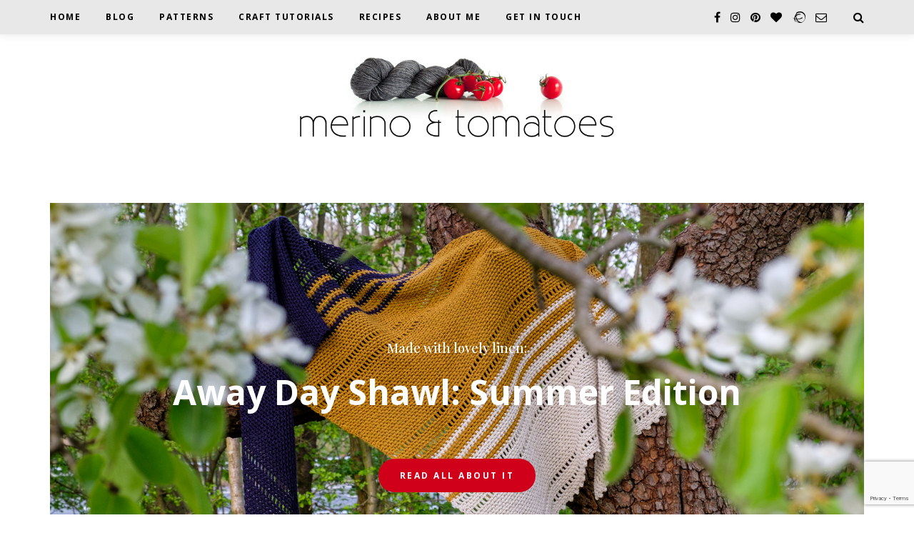

--- FILE ---
content_type: text/html; charset=UTF-8
request_url: https://merinoandtomatoes.com/
body_size: 24826
content:
<!DOCTYPE html> <html lang="en-GB"> <head> <meta charset="UTF-8"> <meta name="viewport" content="width=device-width, initial-scale=1"> <link rel="profile" href="http://gmpg.org/xfn/11" /> <link rel="pingback" href="https://merinoandtomatoes.com/xmlrpc.php" /> <meta name="p:domain_verify" content="a05f95c07f06f64a3e15193d1aba4342"/> <meta name='robots' content='index, follow, max-image-preview:large, max-snippet:-1, max-video-preview:-1' /> <title>Home &#8211; merinoandtomatoes</title> <link rel="canonical" href="https://merinoandtomatoes.com/" /> <meta property="og:locale" content="en_GB" /> <meta property="og:type" content="website" /> <meta property="og:title" content="Home &#8211; merinoandtomatoes" /> <meta property="og:description" content="FIBRE &#8211; FOOD &#8211; PHOTOGRAPHY An inspirational placeabout yarn &amp; fabric crafts(and a few recipes) Hi! It&#8217;s nice to see you here. You will find posts on knitting, crochet and sewing as well as a few recipes. Itching to get crafty yourself? Then please have a look at the patterns and tutorials on merino &amp; tomatoes. Want to get in touch? Drop me a message!" /> <meta property="og:url" content="https://merinoandtomatoes.com/" /> <meta property="og:site_name" content="merinoandtomatoes" /> <meta property="article:publisher" content="merinoandtomatoes" /> <meta property="article:modified_time" content="2025-12-09T13:07:56+00:00" /> <meta property="og:image" content="https://merinoandtomatoes.com/wp-content/uploads/2022/08/MT_Profile_square-1.jpg" /> <meta property="og:image:width" content="1600" /> <meta property="og:image:height" content="1600" /> <meta property="og:image:type" content="image/jpeg" /> <meta name="twitter:card" content="summary_large_image" /> <meta name="twitter:site" content="@merino_tomatoes" /> <script type="application/ld+json" class="yoast-schema-graph">{"@context":"https://schema.org","@graph":[{"@type":"WebPage","@id":"https://merinoandtomatoes.com/","url":"https://merinoandtomatoes.com/","name":"Home &#8211; merinoandtomatoes","isPartOf":{"@id":"https://merinoandtomatoes.com/#website"},"about":{"@id":"https://merinoandtomatoes.com/#/schema/person/be090cd704f109d71a6ef9a623782f0b"},"primaryImageOfPage":{"@id":"https://merinoandtomatoes.com/#primaryimage"},"image":{"@id":"https://merinoandtomatoes.com/#primaryimage"},"thumbnailUrl":"https://merinoandtomatoes.com/wp-content/uploads/2022/08/MT_Profile_square-1-1024x1024.jpg","datePublished":"2021-04-30T12:42:02+00:00","dateModified":"2025-12-09T13:07:56+00:00","breadcrumb":{"@id":"https://merinoandtomatoes.com/#breadcrumb"},"inLanguage":"en-GB","potentialAction":[{"@type":"ReadAction","target":["https://merinoandtomatoes.com/"]}]},{"@type":"ImageObject","inLanguage":"en-GB","@id":"https://merinoandtomatoes.com/#primaryimage","url":"https://merinoandtomatoes.com/wp-content/uploads/2022/08/MT_Profile_square-1.jpg","contentUrl":"https://merinoandtomatoes.com/wp-content/uploads/2022/08/MT_Profile_square-1.jpg","width":1600,"height":1600},{"@type":"BreadcrumbList","@id":"https://merinoandtomatoes.com/#breadcrumb","itemListElement":[{"@type":"ListItem","position":1,"name":"Home"}]},{"@type":"WebSite","@id":"https://merinoandtomatoes.com/#website","url":"https://merinoandtomatoes.com/","name":"merinoandtomatoes","description":"Fibre - Food - Photography","publisher":{"@id":"https://merinoandtomatoes.com/#/schema/person/be090cd704f109d71a6ef9a623782f0b"},"potentialAction":[{"@type":"SearchAction","target":{"@type":"EntryPoint","urlTemplate":"https://merinoandtomatoes.com/?s={search_term_string}"},"query-input":{"@type":"PropertyValueSpecification","valueRequired":true,"valueName":"search_term_string"}}],"inLanguage":"en-GB"},{"@type":["Person","Organization"],"@id":"https://merinoandtomatoes.com/#/schema/person/be090cd704f109d71a6ef9a623782f0b","name":"judith","image":{"@type":"ImageObject","inLanguage":"en-GB","@id":"https://merinoandtomatoes.com/#/schema/person/image/","url":"https://secure.gravatar.com/avatar/0d85abd7db6ef59458bff2e8edb70bf9af35022e34f3bdbe73b62db8cde67154?s=96&d=identicon&r=g","contentUrl":"https://secure.gravatar.com/avatar/0d85abd7db6ef59458bff2e8edb70bf9af35022e34f3bdbe73b62db8cde67154?s=96&d=identicon&r=g","caption":"judith"},"logo":{"@id":"https://merinoandtomatoes.com/#/schema/person/image/"},"sameAs":["https://merinoandtomatoes.com","merinoandtomatoes","merino_and_tomatoes"]}]}</script> <link href='https://fonts.gstatic.com' crossorigin rel='preconnect' /> <link rel="alternate" type="application/rss+xml" title="merinoandtomatoes &raquo; Feed" href="https://merinoandtomatoes.com/feed/" /> <link rel="alternate" type="application/rss+xml" title="merinoandtomatoes &raquo; Comments Feed" href="https://merinoandtomatoes.com/comments/feed/" /> <link rel="alternate" title="oEmbed (JSON)" type="application/json+oembed" href="https://merinoandtomatoes.com/wp-json/oembed/1.0/embed?url=https%3A%2F%2Fmerinoandtomatoes.com%2F" /> <link rel="alternate" title="oEmbed (XML)" type="text/xml+oembed" href="https://merinoandtomatoes.com/wp-json/oembed/1.0/embed?url=https%3A%2F%2Fmerinoandtomatoes.com%2F&#038;format=xml" /> <script>(()=>{"use strict";const e=[400,500,600,700,800,900],t=e=>`wprm-min-${e}`,n=e=>`wprm-max-${e}`,s=new Set,o="ResizeObserver"in window,r=o?new ResizeObserver((e=>{for(const t of e)c(t.target)})):null,i=.5/(window.devicePixelRatio||1);function c(s){const o=s.getBoundingClientRect().width||0;for(let r=0;r<e.length;r++){const c=e[r],a=o<=c+i;o>c+i?s.classList.add(t(c)):s.classList.remove(t(c)),a?s.classList.add(n(c)):s.classList.remove(n(c))}}function a(e){s.has(e)||(s.add(e),r&&r.observe(e),c(e))}!function(e=document){e.querySelectorAll(".wprm-recipe").forEach(a)}();if(new MutationObserver((e=>{for(const t of e)for(const e of t.addedNodes)e instanceof Element&&(e.matches?.(".wprm-recipe")&&a(e),e.querySelectorAll?.(".wprm-recipe").forEach(a))})).observe(document.documentElement,{childList:!0,subtree:!0}),!o){let e=0;addEventListener("resize",(()=>{e&&cancelAnimationFrame(e),e=requestAnimationFrame((()=>s.forEach(c)))}),{passive:!0})}})();</script><style id='wp-img-auto-sizes-contain-inline-css' type='text/css'> img:is([sizes=auto i],[sizes^="auto," i]){contain-intrinsic-size:3000px 1500px} </style> <link rel='stylesheet' id='sbi_styles-css' href='https://merinoandtomatoes.com/wp-content/plugins/instagram-feed/css/sbi-styles.min.css?ver=6.10.0' type='text/css' media='all' /> <style id='wp-emoji-styles-inline-css' type='text/css'> img.wp-smiley, img.emoji { display: inline !important; border: none !important; box-shadow: none !important; height: 1em !important; width: 1em !important; margin: 0 0.07em !important; vertical-align: -0.1em !important; background: none !important; padding: 0 !important; } </style> <style id='wp-block-library-inline-css' type='text/css'> :root{--wp-block-synced-color:#7a00df;--wp-block-synced-color--rgb:122,0,223;--wp-bound-block-color:var(--wp-block-synced-color);--wp-editor-canvas-background:#ddd;--wp-admin-theme-color:#007cba;--wp-admin-theme-color--rgb:0,124,186;--wp-admin-theme-color-darker-10:#006ba1;--wp-admin-theme-color-darker-10--rgb:0,107,160.5;--wp-admin-theme-color-darker-20:#005a87;--wp-admin-theme-color-darker-20--rgb:0,90,135;--wp-admin-border-width-focus:2px}@media (min-resolution:192dpi){:root{--wp-admin-border-width-focus:1.5px}}.wp-element-button{cursor:pointer}:root .has-very-light-gray-background-color{background-color:#eee}:root .has-very-dark-gray-background-color{background-color:#313131}:root .has-very-light-gray-color{color:#eee}:root .has-very-dark-gray-color{color:#313131}:root .has-vivid-green-cyan-to-vivid-cyan-blue-gradient-background{background:linear-gradient(135deg,#00d084,#0693e3)}:root .has-purple-crush-gradient-background{background:linear-gradient(135deg,#34e2e4,#4721fb 50%,#ab1dfe)}:root .has-hazy-dawn-gradient-background{background:linear-gradient(135deg,#faaca8,#dad0ec)}:root .has-subdued-olive-gradient-background{background:linear-gradient(135deg,#fafae1,#67a671)}:root .has-atomic-cream-gradient-background{background:linear-gradient(135deg,#fdd79a,#004a59)}:root .has-nightshade-gradient-background{background:linear-gradient(135deg,#330968,#31cdcf)}:root .has-midnight-gradient-background{background:linear-gradient(135deg,#020381,#2874fc)}:root{--wp--preset--font-size--normal:16px;--wp--preset--font-size--huge:42px}.has-regular-font-size{font-size:1em}.has-larger-font-size{font-size:2.625em}.has-normal-font-size{font-size:var(--wp--preset--font-size--normal)}.has-huge-font-size{font-size:var(--wp--preset--font-size--huge)}.has-text-align-center{text-align:center}.has-text-align-left{text-align:left}.has-text-align-right{text-align:right}.has-fit-text{white-space:nowrap!important}#end-resizable-editor-section{display:none}.aligncenter{clear:both}.items-justified-left{justify-content:flex-start}.items-justified-center{justify-content:center}.items-justified-right{justify-content:flex-end}.items-justified-space-between{justify-content:space-between}.screen-reader-text{border:0;clip-path:inset(50%);height:1px;margin:-1px;overflow:hidden;padding:0;position:absolute;width:1px;word-wrap:normal!important}.screen-reader-text:focus{background-color:#ddd;clip-path:none;color:#444;display:block;font-size:1em;height:auto;left:5px;line-height:normal;padding:15px 23px 14px;text-decoration:none;top:5px;width:auto;z-index:100000}html :where(.has-border-color){border-style:solid}html :where([style*=border-top-color]){border-top-style:solid}html :where([style*=border-right-color]){border-right-style:solid}html :where([style*=border-bottom-color]){border-bottom-style:solid}html :where([style*=border-left-color]){border-left-style:solid}html :where([style*=border-width]){border-style:solid}html :where([style*=border-top-width]){border-top-style:solid}html :where([style*=border-right-width]){border-right-style:solid}html :where([style*=border-bottom-width]){border-bottom-style:solid}html :where([style*=border-left-width]){border-left-style:solid}html :where(img[class*=wp-image-]){height:auto;max-width:100%}:where(figure){margin:0 0 1em}html :where(.is-position-sticky){--wp-admin--admin-bar--position-offset:var(--wp-admin--admin-bar--height,0px)}@media screen and (max-width:600px){html :where(.is-position-sticky){--wp-admin--admin-bar--position-offset:0px}} </style><style id='wp-block-button-inline-css' type='text/css'> .wp-block-button__link{align-content:center;box-sizing:border-box;cursor:pointer;display:inline-block;height:100%;text-align:center;word-break:break-word}.wp-block-button__link.aligncenter{text-align:center}.wp-block-button__link.alignright{text-align:right}:where(.wp-block-button__link){border-radius:9999px;box-shadow:none;padding:calc(.667em + 2px) calc(1.333em + 2px);text-decoration:none}.wp-block-button[style*=text-decoration] .wp-block-button__link{text-decoration:inherit}.wp-block-buttons>.wp-block-button.has-custom-width{max-width:none}.wp-block-buttons>.wp-block-button.has-custom-width .wp-block-button__link{width:100%}.wp-block-buttons>.wp-block-button.has-custom-font-size .wp-block-button__link{font-size:inherit}.wp-block-buttons>.wp-block-button.wp-block-button__width-25{width:calc(25% - var(--wp--style--block-gap, .5em)*.75)}.wp-block-buttons>.wp-block-button.wp-block-button__width-50{width:calc(50% - var(--wp--style--block-gap, .5em)*.5)}.wp-block-buttons>.wp-block-button.wp-block-button__width-75{width:calc(75% - var(--wp--style--block-gap, .5em)*.25)}.wp-block-buttons>.wp-block-button.wp-block-button__width-100{flex-basis:100%;width:100%}.wp-block-buttons.is-vertical>.wp-block-button.wp-block-button__width-25{width:25%}.wp-block-buttons.is-vertical>.wp-block-button.wp-block-button__width-50{width:50%}.wp-block-buttons.is-vertical>.wp-block-button.wp-block-button__width-75{width:75%}.wp-block-button.is-style-squared,.wp-block-button__link.wp-block-button.is-style-squared{border-radius:0}.wp-block-button.no-border-radius,.wp-block-button__link.no-border-radius{border-radius:0!important}:root :where(.wp-block-button .wp-block-button__link.is-style-outline),:root :where(.wp-block-button.is-style-outline>.wp-block-button__link){border:2px solid;padding:.667em 1.333em}:root :where(.wp-block-button .wp-block-button__link.is-style-outline:not(.has-text-color)),:root :where(.wp-block-button.is-style-outline>.wp-block-button__link:not(.has-text-color)){color:currentColor}:root :where(.wp-block-button .wp-block-button__link.is-style-outline:not(.has-background)),:root :where(.wp-block-button.is-style-outline>.wp-block-button__link:not(.has-background)){background-color:initial;background-image:none} </style> <style id='wp-block-buttons-inline-css' type='text/css'> .wp-block-buttons{box-sizing:border-box}.wp-block-buttons.is-vertical{flex-direction:column}.wp-block-buttons.is-vertical>.wp-block-button:last-child{margin-bottom:0}.wp-block-buttons>.wp-block-button{display:inline-block;margin:0}.wp-block-buttons.is-content-justification-left{justify-content:flex-start}.wp-block-buttons.is-content-justification-left.is-vertical{align-items:flex-start}.wp-block-buttons.is-content-justification-center{justify-content:center}.wp-block-buttons.is-content-justification-center.is-vertical{align-items:center}.wp-block-buttons.is-content-justification-right{justify-content:flex-end}.wp-block-buttons.is-content-justification-right.is-vertical{align-items:flex-end}.wp-block-buttons.is-content-justification-space-between{justify-content:space-between}.wp-block-buttons.aligncenter{text-align:center}.wp-block-buttons:not(.is-content-justification-space-between,.is-content-justification-right,.is-content-justification-left,.is-content-justification-center) .wp-block-button.aligncenter{margin-left:auto;margin-right:auto;width:100%}.wp-block-buttons[style*=text-decoration] .wp-block-button,.wp-block-buttons[style*=text-decoration] .wp-block-button__link{text-decoration:inherit}.wp-block-buttons.has-custom-font-size .wp-block-button__link{font-size:inherit}.wp-block-buttons .wp-block-button__link{width:100%}.wp-block-button.aligncenter{text-align:center} </style> <style id='global-styles-inline-css' type='text/css'> :root{--wp--preset--aspect-ratio--square: 1;--wp--preset--aspect-ratio--4-3: 4/3;--wp--preset--aspect-ratio--3-4: 3/4;--wp--preset--aspect-ratio--3-2: 3/2;--wp--preset--aspect-ratio--2-3: 2/3;--wp--preset--aspect-ratio--16-9: 16/9;--wp--preset--aspect-ratio--9-16: 9/16;--wp--preset--color--black: #000000;--wp--preset--color--cyan-bluish-gray: #abb8c3;--wp--preset--color--white: #ffffff;--wp--preset--color--pale-pink: #f78da7;--wp--preset--color--vivid-red: #cf2e2e;--wp--preset--color--luminous-vivid-orange: #ff6900;--wp--preset--color--luminous-vivid-amber: #fcb900;--wp--preset--color--light-green-cyan: #7bdcb5;--wp--preset--color--vivid-green-cyan: #00d084;--wp--preset--color--pale-cyan-blue: #8ed1fc;--wp--preset--color--vivid-cyan-blue: #0693e3;--wp--preset--color--vivid-purple: #9b51e0;--wp--preset--color--sitka-travel-accent: #53c3b5;--wp--preset--color--sitka-black: #000000;--wp--preset--color--sitka-ultradark-gray: #1f2025;--wp--preset--color--sitka-gray: #999999;--wp--preset--color--sitka-light-gray: #b5b5b5;--wp--preset--color--sitka-ultralight-gray: #f4f4f4;--wp--preset--color--sitka-white: #ffffff;--wp--preset--color--custom-custom-red: #d0001b;--wp--preset--gradient--vivid-cyan-blue-to-vivid-purple: linear-gradient(135deg,rgb(6,147,227) 0%,rgb(155,81,224) 100%);--wp--preset--gradient--light-green-cyan-to-vivid-green-cyan: linear-gradient(135deg,rgb(122,220,180) 0%,rgb(0,208,130) 100%);--wp--preset--gradient--luminous-vivid-amber-to-luminous-vivid-orange: linear-gradient(135deg,rgb(252,185,0) 0%,rgb(255,105,0) 100%);--wp--preset--gradient--luminous-vivid-orange-to-vivid-red: linear-gradient(135deg,rgb(255,105,0) 0%,rgb(207,46,46) 100%);--wp--preset--gradient--very-light-gray-to-cyan-bluish-gray: linear-gradient(135deg,rgb(238,238,238) 0%,rgb(169,184,195) 100%);--wp--preset--gradient--cool-to-warm-spectrum: linear-gradient(135deg,rgb(74,234,220) 0%,rgb(151,120,209) 20%,rgb(207,42,186) 40%,rgb(238,44,130) 60%,rgb(251,105,98) 80%,rgb(254,248,76) 100%);--wp--preset--gradient--blush-light-purple: linear-gradient(135deg,rgb(255,206,236) 0%,rgb(152,150,240) 100%);--wp--preset--gradient--blush-bordeaux: linear-gradient(135deg,rgb(254,205,165) 0%,rgb(254,45,45) 50%,rgb(107,0,62) 100%);--wp--preset--gradient--luminous-dusk: linear-gradient(135deg,rgb(255,203,112) 0%,rgb(199,81,192) 50%,rgb(65,88,208) 100%);--wp--preset--gradient--pale-ocean: linear-gradient(135deg,rgb(255,245,203) 0%,rgb(182,227,212) 50%,rgb(51,167,181) 100%);--wp--preset--gradient--electric-grass: linear-gradient(135deg,rgb(202,248,128) 0%,rgb(113,206,126) 100%);--wp--preset--gradient--midnight: linear-gradient(135deg,rgb(2,3,129) 0%,rgb(40,116,252) 100%);--wp--preset--font-size--small: 13px;--wp--preset--font-size--medium: 20px;--wp--preset--font-size--large: 36px;--wp--preset--font-size--x-large: 42px;--wp--preset--spacing--20: 0.44rem;--wp--preset--spacing--30: 0.67rem;--wp--preset--spacing--40: 1rem;--wp--preset--spacing--50: 1.5rem;--wp--preset--spacing--60: 2.25rem;--wp--preset--spacing--70: 3.38rem;--wp--preset--spacing--80: 5.06rem;--wp--preset--shadow--natural: 6px 6px 9px rgba(0, 0, 0, 0.2);--wp--preset--shadow--deep: 12px 12px 50px rgba(0, 0, 0, 0.4);--wp--preset--shadow--sharp: 6px 6px 0px rgba(0, 0, 0, 0.2);--wp--preset--shadow--outlined: 6px 6px 0px -3px rgb(255, 255, 255), 6px 6px rgb(0, 0, 0);--wp--preset--shadow--crisp: 6px 6px 0px rgb(0, 0, 0);}:where(.is-layout-flex){gap: 0.5em;}:where(.is-layout-grid){gap: 0.5em;}body .is-layout-flex{display: flex;}.is-layout-flex{flex-wrap: wrap;align-items: center;}.is-layout-flex > :is(*, div){margin: 0;}body .is-layout-grid{display: grid;}.is-layout-grid > :is(*, div){margin: 0;}:where(.wp-block-columns.is-layout-flex){gap: 2em;}:where(.wp-block-columns.is-layout-grid){gap: 2em;}:where(.wp-block-post-template.is-layout-flex){gap: 1.25em;}:where(.wp-block-post-template.is-layout-grid){gap: 1.25em;}.has-black-color{color: var(--wp--preset--color--black) !important;}.has-cyan-bluish-gray-color{color: var(--wp--preset--color--cyan-bluish-gray) !important;}.has-white-color{color: var(--wp--preset--color--white) !important;}.has-pale-pink-color{color: var(--wp--preset--color--pale-pink) !important;}.has-vivid-red-color{color: var(--wp--preset--color--vivid-red) !important;}.has-luminous-vivid-orange-color{color: var(--wp--preset--color--luminous-vivid-orange) !important;}.has-luminous-vivid-amber-color{color: var(--wp--preset--color--luminous-vivid-amber) !important;}.has-light-green-cyan-color{color: var(--wp--preset--color--light-green-cyan) !important;}.has-vivid-green-cyan-color{color: var(--wp--preset--color--vivid-green-cyan) !important;}.has-pale-cyan-blue-color{color: var(--wp--preset--color--pale-cyan-blue) !important;}.has-vivid-cyan-blue-color{color: var(--wp--preset--color--vivid-cyan-blue) !important;}.has-vivid-purple-color{color: var(--wp--preset--color--vivid-purple) !important;}.has-black-background-color{background-color: var(--wp--preset--color--black) !important;}.has-cyan-bluish-gray-background-color{background-color: var(--wp--preset--color--cyan-bluish-gray) !important;}.has-white-background-color{background-color: var(--wp--preset--color--white) !important;}.has-pale-pink-background-color{background-color: var(--wp--preset--color--pale-pink) !important;}.has-vivid-red-background-color{background-color: var(--wp--preset--color--vivid-red) !important;}.has-luminous-vivid-orange-background-color{background-color: var(--wp--preset--color--luminous-vivid-orange) !important;}.has-luminous-vivid-amber-background-color{background-color: var(--wp--preset--color--luminous-vivid-amber) !important;}.has-light-green-cyan-background-color{background-color: var(--wp--preset--color--light-green-cyan) !important;}.has-vivid-green-cyan-background-color{background-color: var(--wp--preset--color--vivid-green-cyan) !important;}.has-pale-cyan-blue-background-color{background-color: var(--wp--preset--color--pale-cyan-blue) !important;}.has-vivid-cyan-blue-background-color{background-color: var(--wp--preset--color--vivid-cyan-blue) !important;}.has-vivid-purple-background-color{background-color: var(--wp--preset--color--vivid-purple) !important;}.has-black-border-color{border-color: var(--wp--preset--color--black) !important;}.has-cyan-bluish-gray-border-color{border-color: var(--wp--preset--color--cyan-bluish-gray) !important;}.has-white-border-color{border-color: var(--wp--preset--color--white) !important;}.has-pale-pink-border-color{border-color: var(--wp--preset--color--pale-pink) !important;}.has-vivid-red-border-color{border-color: var(--wp--preset--color--vivid-red) !important;}.has-luminous-vivid-orange-border-color{border-color: var(--wp--preset--color--luminous-vivid-orange) !important;}.has-luminous-vivid-amber-border-color{border-color: var(--wp--preset--color--luminous-vivid-amber) !important;}.has-light-green-cyan-border-color{border-color: var(--wp--preset--color--light-green-cyan) !important;}.has-vivid-green-cyan-border-color{border-color: var(--wp--preset--color--vivid-green-cyan) !important;}.has-pale-cyan-blue-border-color{border-color: var(--wp--preset--color--pale-cyan-blue) !important;}.has-vivid-cyan-blue-border-color{border-color: var(--wp--preset--color--vivid-cyan-blue) !important;}.has-vivid-purple-border-color{border-color: var(--wp--preset--color--vivid-purple) !important;}.has-vivid-cyan-blue-to-vivid-purple-gradient-background{background: var(--wp--preset--gradient--vivid-cyan-blue-to-vivid-purple) !important;}.has-light-green-cyan-to-vivid-green-cyan-gradient-background{background: var(--wp--preset--gradient--light-green-cyan-to-vivid-green-cyan) !important;}.has-luminous-vivid-amber-to-luminous-vivid-orange-gradient-background{background: var(--wp--preset--gradient--luminous-vivid-amber-to-luminous-vivid-orange) !important;}.has-luminous-vivid-orange-to-vivid-red-gradient-background{background: var(--wp--preset--gradient--luminous-vivid-orange-to-vivid-red) !important;}.has-very-light-gray-to-cyan-bluish-gray-gradient-background{background: var(--wp--preset--gradient--very-light-gray-to-cyan-bluish-gray) !important;}.has-cool-to-warm-spectrum-gradient-background{background: var(--wp--preset--gradient--cool-to-warm-spectrum) !important;}.has-blush-light-purple-gradient-background{background: var(--wp--preset--gradient--blush-light-purple) !important;}.has-blush-bordeaux-gradient-background{background: var(--wp--preset--gradient--blush-bordeaux) !important;}.has-luminous-dusk-gradient-background{background: var(--wp--preset--gradient--luminous-dusk) !important;}.has-pale-ocean-gradient-background{background: var(--wp--preset--gradient--pale-ocean) !important;}.has-electric-grass-gradient-background{background: var(--wp--preset--gradient--electric-grass) !important;}.has-midnight-gradient-background{background: var(--wp--preset--gradient--midnight) !important;}.has-small-font-size{font-size: var(--wp--preset--font-size--small) !important;}.has-medium-font-size{font-size: var(--wp--preset--font-size--medium) !important;}.has-large-font-size{font-size: var(--wp--preset--font-size--large) !important;}.has-x-large-font-size{font-size: var(--wp--preset--font-size--x-large) !important;} </style> <style id='core-block-supports-inline-css' type='text/css'> .wp-container-core-buttons-is-layout-499968f5{justify-content:center;} </style> <style id='classic-theme-styles-inline-css' type='text/css'> /*! This file is auto-generated */ .wp-block-button__link{color:#fff;background-color:#32373c;border-radius:9999px;box-shadow:none;text-decoration:none;padding:calc(.667em + 2px) calc(1.333em + 2px);font-size:1.125em}.wp-block-file__button{background:#32373c;color:#fff;text-decoration:none} </style> <link rel='stylesheet' id='sitka_blocks_styles-css' href='https://merinoandtomatoes.com/wp-content/plugins/sitka-blocks/css/sitka-blocks-style.css?ver=6.9' type='text/css' media='all' /> <link rel='stylesheet' id='wprm-public-css' href='https://merinoandtomatoes.com/wp-content/plugins/wp-recipe-maker/dist/public-modern.css?ver=10.2.3' type='text/css' media='all' /> <link rel='stylesheet' id='pgc-simply-gallery-plugin-lightbox-style-css' href='https://merinoandtomatoes.com/wp-content/plugins/simply-gallery-block/plugins/pgc_sgb_lightbox.min.style.css?ver=3.3.0' type='text/css' media='all' /> <link rel='stylesheet' id='avatar-manager-css' href='https://merinoandtomatoes.com/wp-content/plugins/avatar-manager/assets/css/avatar-manager.min.css?ver=1.2.1' type='text/css' media='all' /> <link rel='stylesheet' id='contact-form-7-css' href='https://merinoandtomatoes.com/wp-content/plugins/contact-form-7/includes/css/styles.css?ver=6.1.4' type='text/css' media='all' /> <link rel='stylesheet' id='sitka-style-css' href='https://merinoandtomatoes.com/wp-content/themes/sitka/style.css?ver=1.3.1' type='text/css' media='all' /> <style id='sitka-style-inline-css' type='text/css'> .has-custom-custom-red-color { color:#d0001b;}.has-custom-custom-red-background-color { background-color:#d0001b;} </style> <link rel='stylesheet' id='fontawesome-css' href='https://merinoandtomatoes.com/wp-content/themes/sitka/css/font-awesome.min.css?ver=6.9' type='text/css' media='all' /> <link rel='stylesheet' id='wp-block-paragraph-css' href='https://merinoandtomatoes.com/wp-includes/blocks/paragraph/style.min.css?ver=6.9' type='text/css' media='all' /> <link rel='stylesheet' id='wp-block-heading-css' href='https://merinoandtomatoes.com/wp-includes/blocks/heading/style.min.css?ver=6.9' type='text/css' media='all' /> <link rel='stylesheet' id='wp-block-media-text-css' href='https://merinoandtomatoes.com/wp-includes/blocks/media-text/style.min.css?ver=6.9' type='text/css' media='all' /> <script type="text/javascript" src="https://merinoandtomatoes.com/wp-includes/js/jquery/jquery.min.js?ver=3.7.1" id="jquery-core-js"></script> <script type="text/javascript" src="https://merinoandtomatoes.com/wp-includes/js/jquery/jquery-migrate.min.js?ver=3.4.1" id="jquery-migrate-js"></script> <script type="text/javascript" src="https://merinoandtomatoes.com/wp-content/plugins/avatar-manager/assets/js/avatar-manager.min.js?ver=1.2.1" id="avatar-manager-js"></script> <link rel="https://api.w.org/" href="https://merinoandtomatoes.com/wp-json/" /><link rel="alternate" title="JSON" type="application/json" href="https://merinoandtomatoes.com/wp-json/wp/v2/pages/2995" /><link rel="EditURI" type="application/rsd+xml" title="RSD" href="https://merinoandtomatoes.com/xmlrpc.php?rsd" /> <meta name="generator" content="WordPress 6.9" /> <link rel='shortlink' href='https://merinoandtomatoes.com/' /> <noscript><style>.simply-gallery-amp{ display: block !important; }</style></noscript><noscript><style>.sgb-preloader{ display: none !important; }</style></noscript><style type="text/css"> .tippy-box[data-theme~="wprm"] { background-color: #333333; color: #FFFFFF; } .tippy-box[data-theme~="wprm"][data-placement^="top"] > .tippy-arrow::before { border-top-color: #333333; } .tippy-box[data-theme~="wprm"][data-placement^="bottom"] > .tippy-arrow::before { border-bottom-color: #333333; } .tippy-box[data-theme~="wprm"][data-placement^="left"] > .tippy-arrow::before { border-left-color: #333333; } .tippy-box[data-theme~="wprm"][data-placement^="right"] > .tippy-arrow::before { border-right-color: #333333; } .tippy-box[data-theme~="wprm"] a { color: #FFFFFF; } .wprm-comment-rating svg { width: 18px !important; height: 18px !important; } img.wprm-comment-rating { width: 90px !important; height: 18px !important; } body { --comment-rating-star-color: #343434; } body { --wprm-popup-font-size: 16px; } body { --wprm-popup-background: #ffffff; } body { --wprm-popup-title: #000000; } body { --wprm-popup-content: #444444; } body { --wprm-popup-button-background: #444444; } body { --wprm-popup-button-text: #ffffff; } body { --wprm-popup-accent: #747B2D; }</style><style type="text/css">.wprm-glossary-term {color: #5A822B;text-decoration: underline;cursor: help;}</style><link rel="icon" href="https://merinoandtomatoes.com/wp-content/uploads/2017/02/cropped-MT_Favicon-32x32.jpg" sizes="32x32" /> <link rel="icon" href="https://merinoandtomatoes.com/wp-content/uploads/2017/02/cropped-MT_Favicon-192x192.jpg" sizes="192x192" /> <link rel="apple-touch-icon" href="https://merinoandtomatoes.com/wp-content/uploads/2017/02/cropped-MT_Favicon-180x180.jpg" /> <meta name="msapplication-TileImage" content="https://merinoandtomatoes.com/wp-content/uploads/2017/02/cropped-MT_Favicon-270x270.jpg" /> <style type="text/css" id="wp-custom-css"> table:not(#wp-calendar) td { vertical-align:top; } .social-widget.rounded a { color: #d0001b; border-color: #d0001b; } .post-entry .wp-block-media-text__content blockquote.wp-block-quote p:first-child:before { z-index:1; } </style> <style id="kirki-inline-styles">.share-style1 .share-button{color:#d0001b;background-color:#ffffff;border-color:#d0001b;}.share-style1 .share-button:hover{color:#ffffff;background-color:#d0001b;border-color:#d0001b;}#top-bar.layout3{height:48px;}#top-bar.layout3 #nav-wrapper .menu > li > a{line-height:48px;}#top-bar.layout3 .top-misc{line-height:48px;}#header.layout3 #logo img, #header.layout4 #logo img{max-width:450px;}#header.layout3 #logo{padding-top:30px;padding-bottom:30px;}#mobile-menu.mobile-header .normal-logo img{max-width:200px;}.archive-box:not(.author-page){height:150px;}#footer-logo img{max-width:300px;}#header, .sticky-wrapper.sticky #header.header-white, #mobile-menu{background:#ffffff;background-color:#ffffff;background-repeat:repeat;background-position:center center;background-attachment:scroll;-webkit-background-size:cover;-moz-background-size:cover;-ms-background-size:cover;-o-background-size:cover;background-size:cover;}#header:not(.menu-bar-layout), #mobile-menu{-webkit-box-shadow:0 0 28px rgba(0,0,0,.07);-moz-box-shadow:0 0 28px rgba(0,0,0,.07);box-shadow:0 0 28px rgba(0,0,0,.07);}#top-bar{background:#e8e8e8;background-color:#e8e8e8;background-repeat:repeat;background-position:center center;background-attachment:scroll;-webkit-background-size:cover;-moz-background-size:cover;-ms-background-size:cover;-o-background-size:cover;background-size:cover;-webkit-box-shadow:0 0 12px rgba(0,0,0,.11);-moz-box-shadow:0 0 12px rgba(0,0,0,.11);box-shadow:0 0 12px rgba(0,0,0,.11);}#header.layout3{border-color:#e8e8e8;}#top-bar.layout4{border-color:#e8e8e8;}#nav-wrapper .menu li a, .sticky-wrapper.sticky #header.header-white #nav-wrapper .menu li a{color:#000000;}#nav-wrapper .menu li a:hover, .sticky-wrapper.sticky #header.header-white #nav-wrapper .menu li a:hover{color:#d0001b;}#nav-wrapper .menu li.menu-item-has-children > a:after, .sticky-wrapper.sticky #header.header-white #nav-wrapper .menu li.menu-item-has-children > a:after{color:#aaaaaa;}#nav-wrapper .menu li a{font-size:12px;letter-spacing:1.5px;text-transform:uppercase;font-family:Open Sans;font-weight:600;}#nav-wrapper .menu li{margin:0 35px;}#top-bar #nav-wrapper .menu > li{margin:0 35px 0 0;}#top-bar.layout4 #nav-wrapper .menu > li{margin:0 35px;}#nav-wrapper .menu .sub-menu, #nav-wrapper .menu .children{border-color:#d0001b;background-color:#ffffff;}#nav-wrapper ul.menu ul a:hover, #nav-wrapper .menu ul ul a:hover{background-color:#f5f5f5;border-color:#e2e2e2;color:#444444;}#nav-wrapper ul.menu ul a, #nav-wrapper .menu ul ul a{border-color:#eeeeee;font-size:11px;letter-spacing:1.5px;text-transform:uppercase;}#nav-wrapper ul.menu ul a, #nav-wrapper .menu ul ul a, .sticky-wrapper.sticky #header.header-white #nav-wrapper ul.menu ul a{color:#000000;}.header-social a{color:#000000;}.header-social a svg{fill:#000000;}.header-social a:hover{color:#d0001b;}.header-social a:hover svg{fill:#d0001b;}.toggle-search-box{color:#000000;}.toggle-search-box:hover{color:#d0001b;}.header-search-wrap{border-color:#dddddd;}.header-social a, .toggle-search-box, .cart-contents:before, .cart-contents{font-size:16px;}#sitka-search-overlay.open{background-color:rgba(255,255,255, 0.95);}#sitka-search-overlay input[type="text"], #sitka-search-overlay ::placeholder{color:#000000;}#sitka-search-overlay .close{color:#d0001b;}.menu-toggle{color:#000000;}.menu-icon span{color:#000000;}#insta-footer{background-color:#e8e8e8;}.insta-header h5, .insta-header h5 a{font-size:30px;letter-spacing:4px;text-transform:uppercase;color:#000000;}.insta-header span{font-size:12px;letter-spacing:2px;text-transform:uppercase;color:#555555;}.insta-header{padding-top:30px;padding-bottom:40px;}#footer{background-color:#e8e8e8;}.footer-social a{color:#0a0a0a;}#footer .footer-social a .tiktok-icon{fill:#0a0a0a;}.footer-social a:hover{color:#d0001b;}#footer .footer-social a:hover .tiktok-icon{fill:#d0001b;}.copy-text, .copy-text p{color:#0a0a0a;font-size:11px;letter-spacing:0px;text-transform:none;}.copy-text a{color:#d0001b;}.copy-text a:hover{color:#d0001b;}.footer-menu li a{color:#0a0a0a;font-size:12px;letter-spacing:1.5px;text-transform:uppercase;}.footer-menu li a:hover{color:#d0001b;}.footer-menu li:after{color:#555555;}#footer-widgets .widget-layout2.line-heading .widget-title{font-size:12px;letter-spacing:2.5px;text-transform:uppercase;color:#111111;}#footer-widgets .widget-layout2.line-heading .widget-title:before, #footer-widgets .widget-layout2.line-heading .widget-title:after{border-color:#d5d5d5;}.widget-title{font-size:16px;letter-spacing:0px;text-transform:capitalize;color:#000000;font-family:Playfair Display;font-weight:500;}.widget-layout2.line-heading .widget-title:before, .widget-layout2.line-heading .widget-title:after{border-color:#d5d5d5;}.widget p{font-size:14px;letter-spacing:0px;text-transform:none;color:#383838;font-family:Open Sans;font-weight:400;}.widget a{color:#000000;font-family:Open Sans;font-weight:400;}.widget:not(.sitka_social_widget) a:hover{color:#d0001b;}.about-name{font-size:15px;letter-spacing:2px;text-transform:uppercase;color:#000;-webkit-box-shadow:inset 0 -8px 0 #d0001b;-moz-box-shadow:inset 0 -8px 0 #d0001b;box-shadow:inset 0 -8px 0 #d0001b;}.about-label{font-size:14px;text-transform:none;color:#777777;}.side-pop.list .side-pop-content h4{font-size:14px;letter-spacing:0px;line-height:22px;text-transform:none;}.side-pop .side-pop-content h4{font-size:14px;letter-spacing:0px;line-height:21px;text-transform:none;}.side-count{background-color:#d0001b;color:#ffffff;}.widget .sp-post-count{background-color:#d0001b;color:#ffffff;}.widget .promo-item h4{font-size:12px;letter-spacing:2px;line-height:1.5;text-transform:capitalize;background-color:#ffffff;color:#000000;}.widget .promo-item:hover > h4{background-color:#d0001b;color:#ffffff;}#sp-main.isSidebar .classic-post .post-header h2 a, #sp-main.isSidebar .classic-post .post-header h1, .layout-video-style3 #sp-main.isSidebar .post-header h1{font-size:32px;letter-spacing:0px;line-height:1.5;text-transform:none;color:#000000;}#sp-main.isFullwidth .classic-post .post-header h2 a, #sp-main.isFullwidth .classic-post .post-header h1{font-size:36px;line-height:1.5;text-transform:none;color:#000000;}.split-header .post-header .entry-title{font-size:40px;letter-spacing:0px;line-height:1.4;text-transform:none;color:#000000;margin-top:22px;margin-bottom:17px;}.layout-fullwidth-image-overlay.post-style3 .post-header .entry-title{font-size:40px;letter-spacing:0px;line-height:1.4;text-transform:none;color:#ffffff;margin-top:22px;margin-bottom:17px;}.layout-fullwidth-image .post-header.title-above .entry-title{font-size:40px;letter-spacing:0px;line-height:1.4;text-transform:none;color:#000000;}.layout-fullwidth-image .post-header.title-below .entry-title{font-size:30px;line-height:1.5;text-transform:none;color:#000000;}.bg-color-header .post-header h1{font-size:40px;letter-spacing:0px;line-height:1.4;text-transform:none;color:#000000;margin-top:22px;margin-bottom:17px;}#sp-main.isSidebar.page-style1 .page-header h1{font-size:30px;line-height:49px;text-transform:none;color:#000000;}#sp-main.isFullwidth.page-style1 .page-header h1{font-size:38px;line-height:1.4;text-transform:none;color:#000000;}.page-style2.layout-fullwidth-image-overlay .page-header .entry-title{font-size:38px;line-height:1.4;text-transform:none;color:#ffffff;}.page-style3.layout-fullwidth-image .page-header .entry-title, .page-style3.layout-fullwidth-image #sp-main.isFullwidth .page-header h1{font-size:38px;line-height:1.4;text-transform:none;color:#000000;}.post-cats a{font-size:12px;letter-spacing:2px;text-transform:uppercase;color:#d0001b;}.sp-date, .sp-date a{font-size:11px;letter-spacing:2px;text-transform:uppercase;color:#999999;}.date-wrap:before, .date-wrap:after{border-color:#cccccc;}.split-header{background-color:#ffffff;}.bg-color-header{background:linear-gradient(to bottom, #f8f8f8 0%, #e9e9e9 100%);}.classic-post .post-header .entry-title, .layout-fullwidth-image .isSidebar .post-header.title-below .entry-title{margin-top:12px;margin-bottom:9px;}.layout-fullwidth-image .post-header.title-below .entry-title, .layout-fullwidth-image .post-header.title-above .entry-title{margin-top:22px;margin-bottom:17px;}.post-meta, .meta-time{border-color:#e9e9e9;}.meta-author-wrap .written, .meta-time .read{font-size:11px;text-transform:none;color:#888888;}.author-name a, .meta-time .time{font-size:14px;letter-spacing:1.5px;text-transform:uppercase;color:#000000;}.comment-bubble, .comment-bubble:before{border-color:#cccccc;}.comment-bubble{color:#666666;}.post-header .post-teaser.title{font-size:18px;letter-spacing:0px;line-height:28px;text-transform:none;color:#777777;}.post-entry{font-size:16px;letter-spacing:0px;line-height:1.8;text-transform:none;font-family:Open Sans;font-weight:400;}body{color:#1f2025;}.post-entry p a, .wp-block-latest-posts a, .wp-block-categories a, .wp-block-archives a, .wp-block-latest-comments__comment-author, .wp-block-latest-comments__comment-link, .post-entry li a:not(.wp-block-button__link), .post-entry h1 a, .post-entry h2 a, .post-entry h3 a, .post-entry h4 a, .post-entry h5 a, .post-entry h6 a, .post-entry td a{color:#000000;}.post-entry p a:not(.wp-block-button__link), .wp-block-latest-posts a, .wp-block-categories a, .wp-block-archives a, .wp-block-latest-comments__comment-author, .wp-block-latest-comments__comment-link, .post-entry li a:not(.wp-block-button__link), .post-entry h1 a, .post-entry h2 a, .post-entry h3 a, .post-entry h4 a, .post-entry h5 a, .post-entry h6 a, .post-entry td a{-webkit-box-shadow:inset 0 -1px 0 #d0001b;-moz-box-shadow:inset 0 -1px 0 #d0001b;box-shadow:inset 0 -1px 0 #d0001b;}.post-entry p a:hover, .wp-block-latest-posts a:hover, .wp-block-categories a:hover, .wp-block-archives a:hover, .wp-block-latest-comments__comment-author:hover, .wp-block-latest-comments__comment-link:hover, .post-entry li a:hover:not(.wp-block-button__link), .post-entry h1 a:hover, .post-entry h2 a:hover, .post-entry h3 a:hover, .post-entry h4 a:hover, .post-entry h5 a:hover, .post-entry h6 a:hover{color:#d0001b;-webkit-box-shadow:inset 0 -1px 0 #d0001b;-moz-box-shadow:inset 0 -1px 0 #d0001b;box-shadow:inset 0 -1px 0 #d0001b;}.post-entry h1{font-size:32px;line-height:1.5;text-transform:none;color:#000000;}.post-entry h2{font-size:30px;line-height:1.5;text-transform:none;color:#000000;}.post-entry h3{font-size:26px;line-height:1.5;text-transform:none;color:#000000;}.post-entry h4{font-size:22px;line-height:1.5;text-transform:none;color:#000000;}.post-entry h5{font-size:20px;line-height:1.5;text-transform:none;color:#000000;}.post-entry h6{font-size:18px;line-height:1.5;text-transform:none;color:#000000;}.more-text{font-size:11px;letter-spacing:3px;text-transform:uppercase;color:#000000;font-family:Open Sans;font-weight:700;}.read-more:hover .more-text{color:#d0001b;}.more-line{background-color:#d0001b;}.read-more:hover .more-line{background-color:#d0001b;}.post-entry .wp-block-quote p, #main.fullwidth .post-entry .wp-block-quote p, .post-entry .wp-block-quote:not(.is-style-large) p a{font-size:27px;line-height:40px;text-transform:none;color:#000000;}.post-entry blockquote.wp-block-quote p:first-child:before{color:#d0001b;}.post-entry blockquote.wp-block-quote cite{font-size:12px;letter-spacing:1.5px;text-transform:uppercase;color:#000000;}.post-entry blockquote.wp-block-quote.is-style-large p, .post-entry blockquote.wp-block-quote.is-style-large p a{font-size:27px;letter-spacing:0px;line-height:40px;text-transform:none;color:#ffffff;}.post-entry blockquote.wp-block-quote.is-style-large{background-color:#888888;}.post-entry blockquote.wp-block-quote.is-style-large p:first-child:before{color:#d0001b;}.post-entry blockquote.wp-block-quote.is-style-large cite{font-size:12px;letter-spacing:1.5px;text-transform:uppercase;color:#ffffff;}.widget .tagcloud a, .post-tags a{background-color:#ffffff;color:#888888;border-color:#dddddd;}.widget .tagcloud a:hover, .post-tags a:hover{border-color:#d0001b;background-color:#d0001b;color:#ffffff;}.about-author{background-color:#ffffff;-webkit-box-shadow:0 0.3rem 2.9rem 0 rgba(0,0,0, 0.1);-moz-box-shadow:0 0.3rem 2.9rem 0 rgba(0,0,0, 0.1);box-shadow:0 0.3rem 2.9rem 0 rgba(0,0,0, 0.1);}.about-heading{font-size:14px;text-transform:none;color:#999999;}.about-author h4 a{font-size:22px;letter-spacing:3px;text-transform:uppercase;color:#000000;}.about-author p{font-size:15px;line-height:24px;text-transform:none;color:#777777;}.author-links a{color:#d0001b;}.related-wrap .block-heading{font-size:16px;letter-spacing:2px;text-transform:uppercase;color:#000000;}.related-wrap .block-heading:before, .related-wrap .block-heading:after{border-color:#dddddd;}.related-item h3 a{font-size:18px;line-height:28px;text-transform:none;color:#ffffff;}.related-item .sp-date{font-size:11px;letter-spacing:2px;text-transform:uppercase;color:#e2e2e2;}.post-comments .block-heading{font-size:16px;letter-spacing:2px;text-transform:uppercase;color:#000000;}.post-comments .block-heading:before, .post-comments .block-heading:after{border-color:#dddddd;}.thecomment h6.author, .thecomment h6.author a{font-size:14px;letter-spacing:1px;text-transform:uppercase;color:#000000;}.thecomment span.date{font-size:13px;text-transform:none;color:#999999;}.thecomment .comment-text p{font-size:15px;letter-spacing:0.01em;line-height:25px;text-transform:none;color:#111111;}.post-comments span.reply a, .post-comments span.reply i{font-size:12px;letter-spacing:2px;text-transform:uppercase;color:#d0001b;}#respond input[type="text"], #respond textarea{border-color:#e3e3e3;background-color:#ffffff;}#respond #submit, .woocommerce #respond input#submit, .woocommerce #respond input#submit:hover{background-color:#d0001b;color:#ffffff;border-color:#d0001b;}.video-bg-header{background-color:#050505;}.post-pagination span{font-size:11px;letter-spacing:1.5px;text-transform:uppercase;color:#999999;}.post-pagination a{font-size:16px;line-height:28px;text-transform:none;color:#000000;}.archive-box{background:#f7f7f7;background-color:#f7f7f7;background-repeat:repeat;background-position:center center;background-attachment:scroll;border-color:#eaeaea;-webkit-background-size:cover;-moz-background-size:cover;-ms-background-size:cover;-o-background-size:cover;background-size:cover;}.archive-box span{font-size:14px;text-transform:none;color:#888888;}.archive-box h1{font-size:32px;letter-spacing:4px;text-transform:uppercase;color:#000000;}.archive-description p{font-size:14px;line-height:25px;text-transform:none;color:#555555;}.feat-area.classic-slider .post-header h2 a{font-size:32px;line-height:48px;text-transform:none;color:#ffffff;}.feat-area.classic-slider .feat-inner.style2 .post-header h2 a{font-size:24px;line-height:39px;text-transform:none;color:#000000;}.feat-area.fullscreen .post-header h2 a{font-size:40px;line-height:1.5;text-transform:none;color:#ffffff;}.feat-area.fullscreen-split .post-header h2 a{font-size:37px;line-height:58px;text-transform:none;color:#ffffff;}.feat-area.sitka-carousel.full-width .post-header h2 a, .feat-area.sitka-carousel.content-width .post-header h2 a{font-size:22px;line-height:35px;text-transform:none;color:#ffffff;}.feat-area.sitka-carousel.carousel-slider-center .post-header h2 a{font-size:32px;line-height:47px;text-transform:none;color:#ffffff;}.feat-area.split-slider .post-header h2 a{font-size:38px;line-height:58px;text-transform:none;color:#000000;}.feat-area.static-slider.classic-slider .post-header .static-title{font-size:48px;letter-spacing:0px;line-height:1.35;text-transform:none;color:#ffffff;}.feat-area.static-slider.fullscreen .post-header .static-title{font-size:52px;letter-spacing:0px;line-height:1.35;text-transform:none;color:#ffffff;}.feat-area .post-cats a, .feat-area .post-cats{font-size:14px;letter-spacing:2px;text-transform:uppercase;color:#ffffff;}.feat-area.classic-slider .feat-inner.style2 .post-cats a{color:#d0001b;}.feat-area.split-slider .post-cats a{color:#000000;}.feat-area .sp-date{font-size:12px;letter-spacing:2px;text-transform:uppercase;color:#ffffff;}.feat-area.classic-slider .feat-inner.style2 .sp-date{color:#999999;}.feat-area.split-slider .sp-date{color:#000000;}.feat-area .date-wrap:before, .feat-area .date-wrap:after{border-color:#ffffff;}.feat-area.classic-slider .feat-inner.style2 .date-wrap:before, .feat-area.classic-slider .feat-inner.style2 .date-wrap:after{border-color:#cccccc;}.feat-area.split-slider .date-wrap:before, .feat-area.split-slider .date-wrap:after{border-color:rgba(0,0,0, 0.35);}.feat-author .by{font-size:15px;text-transform:none;color:#ffffff;}.feat-author a{font-size:15px;letter-spacing:2px;text-transform:uppercase;color:#ffffff;}.feat-area.fullscreen-one .bx-wrapper .bx-pager.bx-default-pager a{border-color:#ffffff;background-color:rgba(255,255,255, 0);}.feat-area.fullscreen-one .bx-wrapper .bx-pager.bx-default-pager a.active, .feat-area.fullscreen-one .bx-wrapper .bx-pager.bx-default-pager a:hover{border-color:#ffffff;background-color:#ffffff;}.feat-area.feat-arrows .bx-wrapper .bx-controls-direction a, .feat-area.feat-arrows .slick-arrow{border-color:#ffffff;background-color:rgba(255,255,255, 0);color:#ffffff;}.feat-area.feat-arrows .bx-wrapper .bx-controls-direction a:hover, .feat-area.feat-arrows .slick-arrow:hover{border-color:#ffffff;background-color:rgba(255,255,255, 1);color:#000000;}.feat-area.split-slider.feat-arrows .bx-wrapper .bx-controls-direction a{border-color:#000000;background-color:rgba(0,0,0, 0);color:#000000;}.feat-area.split-slider.feat-arrows .bx-wrapper .bx-controls-direction a:hover{border-color:#000000;background-color:rgba(0,0,0, 1);color:#ffffff;}.feat-split-content{background-color:#e8e8e8;}.static-subtitle{font-size:18px;letter-spacing:0px;text-transform:none;color:#ffffff;font-family:Playfair Display;font-weight:600;font-style:italic;}.static-text{font-size:18px;letter-spacing:0px;line-height:1.7;text-transform:none;color:#ffffff;font-family:Open Sans;font-weight:300;}.static-button{font-size:12px;letter-spacing:2.5px;text-transform:uppercase;padding-top:13px;padding-bottom:13px;padding-left:28px;padding-right:28px;border-width:2px;border-color:#d0001b;background-color:#d0001b;color:#ffffff;font-family:Open Sans;font-weight:700;-webkit-border-radius:60px;-moz-border-radius:60px;border-radius:60px;}.static-button:hover{border-color:#ffffff;background-color:#ffffff;color:#000000;}.feat-area.classic-slider .post-header .entry-title{margin-top:24px;margin-bottom:20px;}.feat-area.classic-slider .feat-inner.style2 .post-header .entry-title{margin-top:20px;margin-bottom:15px;}.feat-area.fullscreen .post-header h2.entry-title{margin-top:31px;margin-bottom:22px;}.feat-area.sitka-carousel .post-header .entry-title{margin-top:10px;margin-bottom:7px;}.feat-area.sitka-carousel.carousel-slider-center .post-header .entry-title{margin-top:16px;margin-bottom:11px;}.feat-area.split-slider .post-header .entry-title{margin-top:32px;margin-bottom:27px;}.static-slider.classic-slider .static-title{margin-top:18px;margin-bottom:21px;}.static-slider.fullscreen .static-title{margin-top:18px;margin-bottom:20px;}.promo-shadow{background-color:rgba(0,0,0,0.05);}.promo-overlay{border-color:rgba(255,255,255,0);}.promo-item h5{font-size:18px;letter-spacing:4px;text-transform:uppercase;color:#000000;}.promo-item span{font-size:16px;letter-spacing:0px;line-height:1.5;text-transform:capitalize;color:#ffffff;}.promo-style2 .promo-item h5{font-size:16px;letter-spacing:4px;text-transform:uppercase;color:#000000;background-color:rgba(255,255,255, 1);font-family:Open Sans;font-weight:600;}.promo-style2.promo-position-bottom .promo-item h5{font-size:16px;letter-spacing:1px;text-transform:uppercase;color:#000000;font-family:Open Sans;font-weight:600;}.promo-style2 .promo-item:hover h5{background-color:#d0001b;color:#ffffff;}.promo-style2 .promo-item:hover .promo-overlay{border-color:rgba(255,255,255,0);}.grid-item .post-cats a, .list-item .post-cats a, .sitka-block-grid-item .post-cats a{font-size:12px;letter-spacing:2px;text-transform:uppercase;color:#d0001b;}.grid-style1 .grid-item .post-header h2 a, .post-entry .sitka-post-grid.grid-style1 h2 a, .post-entry .sitka-post-grid.grid-default h2 a{font-size:19px;line-height:31px;text-transform:none;color:#000000;}.grid-style2 .grid-item .post-header h2 a, .post-entry .sitka-post-grid.grid-style2 h2 a{font-size:19px;line-height:31px;text-transform:none;color:#000000;}.grid-style3 .grid-item .post-header h2 a, .post-entry .sitka-post-grid.grid-style3 h2 a{font-size:19px;line-height:31px;text-transform:none;color:#000000;}.grid-item p, .post-entry .sitka-block-grid-item p{font-size:14px;line-height:24px;text-transform:none;color:#666666;}.grid-item .sp-date{font-size:12px;letter-spacing:2px;text-transform:uppercase;color:#999999;}.post-entry .view-all{color:#999999;}.grid-item .post-header h2{margin-top:9px;margin-bottom:8px;}.list-style1 .list-item .post-header h2 a{font-size:24px;letter-spacing:0px;line-height:35px;text-transform:none;color:#000000;}.list-style2 .list-item .post-header h2 a{font-size:24px;line-height:39px;text-transform:none;color:#000000;}.list-item .post-header p{font-size:14px;line-height:25px;text-transform:none;color:#666666;}.list-item .sp-date{font-size:11px;letter-spacing:2px;text-transform:uppercase;color:#999999;}.list-item .post-header h2{margin-top:9px;margin-bottom:10px;}.sitka-pagination .page-numbers.current{background-color:#d0001b;color:#ffffff;}.sitka-pagination .page-numbers{color:#000000;}.sitka-pagination a.page-numbers:hover{color:#d0001b;}.sitka-pagination .page-numbers.prev, .sitka-pagination .page-numbers.next{font-size:14px;letter-spacing:3px;text-transform:uppercase;color:#000000;}.sidr{background-color:#ffffff;}#close-mobile-menu:before, #close-mobile-menu:after{background-color:#333333;}.sidr ul.menu li a{font-size:12px;letter-spacing:1px;text-transform:uppercase;color:#000000;}.sidr ul.menu li, .sidr .sub-menu{border-color:#e8e8e8;}.sidr ul li .open-sidr{color:#000000;}.sidr-inner .header-social a{color:#000000;}.sidr-inner #header-search-wrap a{color:#000000;}a{color:#d0001b;}.block-heading-wrap.blog-page .block-heading{font-size:18px;letter-spacing:2px;text-transform:uppercase;color:#1f2025;}.block-heading:before, .block-heading:after{border-color:#dddddd;}body, input, select, textarea, p.comment-form-cookies-consent label, .copy-text p, .woocommerce div.product p.price, .woocommerce div.product span.price,.woocommerce form .form-row label, .woocommerce form .form-row .select2-container, .woocommerce-checkout #payment li, .woocommerce-checkout #payment p, .woocommerce-MyAccount-navigation ul li a, .wpcf7 label, .woocommerce #respond input#submit, .woocommerce a.button,.woocommerce button.button, .woocommerce input.button, .woocommerce-Reviews p, .sitka-post-grid .block-heading, .block-view, .wp-block-button__link, .wc-block-grid__product-title, .woocommerce-Price-amount, .blocks-gallery-grid figcaption, .wp-block-image figcaption, .wp-block-embed figcaption, .blocks-gallery-caption, .view-all{font-family:Open Sans;font-weight:400;}.about-label, .archive-box span, .wp-block-verse, .meta-author-wrap .written, .meta-time .read, .about-heading{font-family:Playfair Display;font-weight:400;font-style:italic;}.sitka-block-grid-item h2 a, .related-item h3 a, .post-header .entry-title, .post-pagination a, #sitka-search-overlay input[type="text"]{font-family:Playfair Display;font-weight:400;}.post-cats a, .post-cats{font-family:Open Sans;font-weight:700;}.sp-date{font-family:Open Sans;font-weight:400;}.post-entry h1, .post-entry h2, .post-entry h3, .post-entry h4, .post-entry h5, .post-entry h6{font-family:Playfair Display;font-weight:500;}.post-entry .wp-block-quote p, #main.fullwidth .post-entry .wp-block-quote p, .wp-block-quote.is-large p, .wp-block-quote.is-style-large p{font-family:Playfair Display;font-weight:400;font-style:italic;}.promo-item h5, .post-entry .promo-style1 .promo-item h5{font-family:Open Sans;font-weight:600;}.promo-item span, .post-entry .promo-style1 .promo-item span{font-family:Playfair Display;font-weight:500;font-style:italic;}.static-title{font-family:Open Sans;font-weight:600;}.sidr-inner .normal-logo img{max-width:80%;} @font-face { font-family: 'Open Sans'; font-style: italic; font-weight: 400; font-stretch: normal; font-display: swap; src: url(https://merinoandtomatoes.com/wp-content/fonts/open-sans/font) format('woff'); unicode-range: U+0460-052F, U+1C80-1C8A, U+20B4, U+2DE0-2DFF, U+A640-A69F, U+FE2E-FE2F; } @font-face { font-family: 'Open Sans'; font-style: italic; font-weight: 400; font-stretch: normal; font-display: swap; src: url(https://merinoandtomatoes.com/wp-content/fonts/open-sans/font) format('woff'); unicode-range: U+0301, U+0400-045F, U+0490-0491, U+04B0-04B1, U+2116; } @font-face { font-family: 'Open Sans'; font-style: italic; font-weight: 400; font-stretch: normal; font-display: swap; src: url(https://merinoandtomatoes.com/wp-content/fonts/open-sans/font) format('woff'); unicode-range: U+1F00-1FFF; } @font-face { font-family: 'Open Sans'; font-style: italic; font-weight: 400; font-stretch: normal; font-display: swap; src: url(https://merinoandtomatoes.com/wp-content/fonts/open-sans/font) format('woff'); unicode-range: U+0370-0377, U+037A-037F, U+0384-038A, U+038C, U+038E-03A1, U+03A3-03FF; } @font-face { font-family: 'Open Sans'; font-style: italic; font-weight: 400; font-stretch: normal; font-display: swap; src: url(https://merinoandtomatoes.com/wp-content/fonts/open-sans/font) format('woff'); unicode-range: U+0307-0308, U+0590-05FF, U+200C-2010, U+20AA, U+25CC, U+FB1D-FB4F; } @font-face { font-family: 'Open Sans'; font-style: italic; font-weight: 400; font-stretch: normal; font-display: swap; src: url(https://merinoandtomatoes.com/wp-content/fonts/open-sans/font) format('woff'); unicode-range: U+0302-0303, U+0305, U+0307-0308, U+0310, U+0312, U+0315, U+031A, U+0326-0327, U+032C, U+032F-0330, U+0332-0333, U+0338, U+033A, U+0346, U+034D, U+0391-03A1, U+03A3-03A9, U+03B1-03C9, U+03D1, U+03D5-03D6, U+03F0-03F1, U+03F4-03F5, U+2016-2017, U+2034-2038, U+203C, U+2040, U+2043, U+2047, U+2050, U+2057, U+205F, U+2070-2071, U+2074-208E, U+2090-209C, U+20D0-20DC, U+20E1, U+20E5-20EF, U+2100-2112, U+2114-2115, U+2117-2121, U+2123-214F, U+2190, U+2192, U+2194-21AE, U+21B0-21E5, U+21F1-21F2, U+21F4-2211, U+2213-2214, U+2216-22FF, U+2308-230B, U+2310, U+2319, U+231C-2321, U+2336-237A, U+237C, U+2395, U+239B-23B7, U+23D0, U+23DC-23E1, U+2474-2475, U+25AF, U+25B3, U+25B7, U+25BD, U+25C1, U+25CA, U+25CC, U+25FB, U+266D-266F, U+27C0-27FF, U+2900-2AFF, U+2B0E-2B11, U+2B30-2B4C, U+2BFE, U+3030, U+FF5B, U+FF5D, U+1D400-1D7FF, U+1EE00-1EEFF; } @font-face { font-family: 'Open Sans'; font-style: italic; font-weight: 400; font-stretch: normal; font-display: swap; src: url(https://merinoandtomatoes.com/wp-content/fonts/open-sans/font) format('woff'); unicode-range: U+0001-000C, U+000E-001F, U+007F-009F, U+20DD-20E0, U+20E2-20E4, U+2150-218F, U+2190, U+2192, U+2194-2199, U+21AF, U+21E6-21F0, U+21F3, U+2218-2219, U+2299, U+22C4-22C6, U+2300-243F, U+2440-244A, U+2460-24FF, U+25A0-27BF, U+2800-28FF, U+2921-2922, U+2981, U+29BF, U+29EB, U+2B00-2BFF, U+4DC0-4DFF, U+FFF9-FFFB, U+10140-1018E, U+10190-1019C, U+101A0, U+101D0-101FD, U+102E0-102FB, U+10E60-10E7E, U+1D2C0-1D2D3, U+1D2E0-1D37F, U+1F000-1F0FF, U+1F100-1F1AD, U+1F1E6-1F1FF, U+1F30D-1F30F, U+1F315, U+1F31C, U+1F31E, U+1F320-1F32C, U+1F336, U+1F378, U+1F37D, U+1F382, U+1F393-1F39F, U+1F3A7-1F3A8, U+1F3AC-1F3AF, U+1F3C2, U+1F3C4-1F3C6, U+1F3CA-1F3CE, U+1F3D4-1F3E0, U+1F3ED, U+1F3F1-1F3F3, U+1F3F5-1F3F7, U+1F408, U+1F415, U+1F41F, U+1F426, U+1F43F, U+1F441-1F442, U+1F444, U+1F446-1F449, U+1F44C-1F44E, U+1F453, U+1F46A, U+1F47D, U+1F4A3, U+1F4B0, U+1F4B3, U+1F4B9, U+1F4BB, U+1F4BF, U+1F4C8-1F4CB, U+1F4D6, U+1F4DA, U+1F4DF, U+1F4E3-1F4E6, U+1F4EA-1F4ED, U+1F4F7, U+1F4F9-1F4FB, U+1F4FD-1F4FE, U+1F503, U+1F507-1F50B, U+1F50D, U+1F512-1F513, U+1F53E-1F54A, U+1F54F-1F5FA, U+1F610, U+1F650-1F67F, U+1F687, U+1F68D, U+1F691, U+1F694, U+1F698, U+1F6AD, U+1F6B2, U+1F6B9-1F6BA, U+1F6BC, U+1F6C6-1F6CF, U+1F6D3-1F6D7, U+1F6E0-1F6EA, U+1F6F0-1F6F3, U+1F6F7-1F6FC, U+1F700-1F7FF, U+1F800-1F80B, U+1F810-1F847, U+1F850-1F859, U+1F860-1F887, U+1F890-1F8AD, U+1F8B0-1F8BB, U+1F8C0-1F8C1, U+1F900-1F90B, U+1F93B, U+1F946, U+1F984, U+1F996, U+1F9E9, U+1FA00-1FA6F, U+1FA70-1FA7C, U+1FA80-1FA89, U+1FA8F-1FAC6, U+1FACE-1FADC, U+1FADF-1FAE9, U+1FAF0-1FAF8, U+1FB00-1FBFF; } @font-face { font-family: 'Open Sans'; font-style: italic; font-weight: 400; font-stretch: normal; font-display: swap; src: url(https://merinoandtomatoes.com/wp-content/fonts/open-sans/font) format('woff'); unicode-range: U+0102-0103, U+0110-0111, U+0128-0129, U+0168-0169, U+01A0-01A1, U+01AF-01B0, U+0300-0301, U+0303-0304, U+0308-0309, U+0323, U+0329, U+1EA0-1EF9, U+20AB; } @font-face { font-family: 'Open Sans'; font-style: italic; font-weight: 400; font-stretch: normal; font-display: swap; src: url(https://merinoandtomatoes.com/wp-content/fonts/open-sans/font) format('woff'); unicode-range: U+0100-02BA, U+02BD-02C5, U+02C7-02CC, U+02CE-02D7, U+02DD-02FF, U+0304, U+0308, U+0329, U+1D00-1DBF, U+1E00-1E9F, U+1EF2-1EFF, U+2020, U+20A0-20AB, U+20AD-20C0, U+2113, U+2C60-2C7F, U+A720-A7FF; } @font-face { font-family: 'Open Sans'; font-style: italic; font-weight: 400; font-stretch: normal; font-display: swap; src: url(https://merinoandtomatoes.com/wp-content/fonts/open-sans/font) format('woff'); unicode-range: U+0000-00FF, U+0131, U+0152-0153, U+02BB-02BC, U+02C6, U+02DA, U+02DC, U+0304, U+0308, U+0329, U+2000-206F, U+20AC, U+2122, U+2191, U+2193, U+2212, U+2215, U+FEFF, U+FFFD; } @font-face { font-family: 'Open Sans'; font-style: italic; font-weight: 700; font-stretch: normal; font-display: swap; src: url(https://merinoandtomatoes.com/wp-content/fonts/open-sans/font) format('woff'); unicode-range: U+0460-052F, U+1C80-1C8A, U+20B4, U+2DE0-2DFF, U+A640-A69F, U+FE2E-FE2F; } @font-face { font-family: 'Open Sans'; font-style: italic; font-weight: 700; font-stretch: normal; font-display: swap; src: url(https://merinoandtomatoes.com/wp-content/fonts/open-sans/font) format('woff'); unicode-range: U+0301, U+0400-045F, U+0490-0491, U+04B0-04B1, U+2116; } @font-face { font-family: 'Open Sans'; font-style: italic; font-weight: 700; font-stretch: normal; font-display: swap; src: url(https://merinoandtomatoes.com/wp-content/fonts/open-sans/font) format('woff'); unicode-range: U+1F00-1FFF; } @font-face { font-family: 'Open Sans'; font-style: italic; font-weight: 700; font-stretch: normal; font-display: swap; src: url(https://merinoandtomatoes.com/wp-content/fonts/open-sans/font) format('woff'); unicode-range: U+0370-0377, U+037A-037F, U+0384-038A, U+038C, U+038E-03A1, U+03A3-03FF; } @font-face { font-family: 'Open Sans'; font-style: italic; font-weight: 700; font-stretch: normal; font-display: swap; src: url(https://merinoandtomatoes.com/wp-content/fonts/open-sans/font) format('woff'); unicode-range: U+0307-0308, U+0590-05FF, U+200C-2010, U+20AA, U+25CC, U+FB1D-FB4F; } @font-face { font-family: 'Open Sans'; font-style: italic; font-weight: 700; font-stretch: normal; font-display: swap; src: url(https://merinoandtomatoes.com/wp-content/fonts/open-sans/font) format('woff'); unicode-range: U+0302-0303, U+0305, U+0307-0308, U+0310, U+0312, U+0315, U+031A, U+0326-0327, U+032C, U+032F-0330, U+0332-0333, U+0338, U+033A, U+0346, U+034D, U+0391-03A1, U+03A3-03A9, U+03B1-03C9, U+03D1, U+03D5-03D6, U+03F0-03F1, U+03F4-03F5, U+2016-2017, U+2034-2038, U+203C, U+2040, U+2043, U+2047, U+2050, U+2057, U+205F, U+2070-2071, U+2074-208E, U+2090-209C, U+20D0-20DC, U+20E1, U+20E5-20EF, U+2100-2112, U+2114-2115, U+2117-2121, U+2123-214F, U+2190, U+2192, U+2194-21AE, U+21B0-21E5, U+21F1-21F2, U+21F4-2211, U+2213-2214, U+2216-22FF, U+2308-230B, U+2310, U+2319, U+231C-2321, U+2336-237A, U+237C, U+2395, U+239B-23B7, U+23D0, U+23DC-23E1, U+2474-2475, U+25AF, U+25B3, U+25B7, U+25BD, U+25C1, U+25CA, U+25CC, U+25FB, U+266D-266F, U+27C0-27FF, U+2900-2AFF, U+2B0E-2B11, U+2B30-2B4C, U+2BFE, U+3030, U+FF5B, U+FF5D, U+1D400-1D7FF, U+1EE00-1EEFF; } @font-face { font-family: 'Open Sans'; font-style: italic; font-weight: 700; font-stretch: normal; font-display: swap; src: url(https://merinoandtomatoes.com/wp-content/fonts/open-sans/font) format('woff'); unicode-range: U+0001-000C, U+000E-001F, U+007F-009F, U+20DD-20E0, U+20E2-20E4, U+2150-218F, U+2190, U+2192, U+2194-2199, U+21AF, U+21E6-21F0, U+21F3, U+2218-2219, U+2299, U+22C4-22C6, U+2300-243F, U+2440-244A, U+2460-24FF, U+25A0-27BF, U+2800-28FF, U+2921-2922, U+2981, U+29BF, U+29EB, U+2B00-2BFF, U+4DC0-4DFF, U+FFF9-FFFB, U+10140-1018E, U+10190-1019C, U+101A0, U+101D0-101FD, U+102E0-102FB, U+10E60-10E7E, U+1D2C0-1D2D3, U+1D2E0-1D37F, U+1F000-1F0FF, U+1F100-1F1AD, U+1F1E6-1F1FF, U+1F30D-1F30F, U+1F315, U+1F31C, U+1F31E, U+1F320-1F32C, U+1F336, U+1F378, U+1F37D, U+1F382, U+1F393-1F39F, U+1F3A7-1F3A8, U+1F3AC-1F3AF, U+1F3C2, U+1F3C4-1F3C6, U+1F3CA-1F3CE, U+1F3D4-1F3E0, U+1F3ED, U+1F3F1-1F3F3, U+1F3F5-1F3F7, U+1F408, U+1F415, U+1F41F, U+1F426, U+1F43F, U+1F441-1F442, U+1F444, U+1F446-1F449, U+1F44C-1F44E, U+1F453, U+1F46A, U+1F47D, U+1F4A3, U+1F4B0, U+1F4B3, U+1F4B9, U+1F4BB, U+1F4BF, U+1F4C8-1F4CB, U+1F4D6, U+1F4DA, U+1F4DF, U+1F4E3-1F4E6, U+1F4EA-1F4ED, U+1F4F7, U+1F4F9-1F4FB, U+1F4FD-1F4FE, U+1F503, U+1F507-1F50B, U+1F50D, U+1F512-1F513, U+1F53E-1F54A, U+1F54F-1F5FA, U+1F610, U+1F650-1F67F, U+1F687, U+1F68D, U+1F691, U+1F694, U+1F698, U+1F6AD, U+1F6B2, U+1F6B9-1F6BA, U+1F6BC, U+1F6C6-1F6CF, U+1F6D3-1F6D7, U+1F6E0-1F6EA, U+1F6F0-1F6F3, U+1F6F7-1F6FC, U+1F700-1F7FF, U+1F800-1F80B, U+1F810-1F847, U+1F850-1F859, U+1F860-1F887, U+1F890-1F8AD, U+1F8B0-1F8BB, U+1F8C0-1F8C1, U+1F900-1F90B, U+1F93B, U+1F946, U+1F984, U+1F996, U+1F9E9, U+1FA00-1FA6F, U+1FA70-1FA7C, U+1FA80-1FA89, U+1FA8F-1FAC6, U+1FACE-1FADC, U+1FADF-1FAE9, U+1FAF0-1FAF8, U+1FB00-1FBFF; } @font-face { font-family: 'Open Sans'; font-style: italic; font-weight: 700; font-stretch: normal; font-display: swap; src: url(https://merinoandtomatoes.com/wp-content/fonts/open-sans/font) format('woff'); unicode-range: U+0102-0103, U+0110-0111, U+0128-0129, U+0168-0169, U+01A0-01A1, U+01AF-01B0, U+0300-0301, U+0303-0304, U+0308-0309, U+0323, U+0329, U+1EA0-1EF9, U+20AB; } @font-face { font-family: 'Open Sans'; font-style: italic; font-weight: 700; font-stretch: normal; font-display: swap; src: url(https://merinoandtomatoes.com/wp-content/fonts/open-sans/font) format('woff'); unicode-range: U+0100-02BA, U+02BD-02C5, U+02C7-02CC, U+02CE-02D7, U+02DD-02FF, U+0304, U+0308, U+0329, U+1D00-1DBF, U+1E00-1E9F, U+1EF2-1EFF, U+2020, U+20A0-20AB, U+20AD-20C0, U+2113, U+2C60-2C7F, U+A720-A7FF; } @font-face { font-family: 'Open Sans'; font-style: italic; font-weight: 700; font-stretch: normal; font-display: swap; src: url(https://merinoandtomatoes.com/wp-content/fonts/open-sans/font) format('woff'); unicode-range: U+0000-00FF, U+0131, U+0152-0153, U+02BB-02BC, U+02C6, U+02DA, U+02DC, U+0304, U+0308, U+0329, U+2000-206F, U+20AC, U+2122, U+2191, U+2193, U+2212, U+2215, U+FEFF, U+FFFD; } @font-face { font-family: 'Open Sans'; font-style: normal; font-weight: 300; font-stretch: normal; font-display: swap; src: url(https://merinoandtomatoes.com/wp-content/fonts/open-sans/font) format('woff'); unicode-range: U+0460-052F, U+1C80-1C8A, U+20B4, U+2DE0-2DFF, U+A640-A69F, U+FE2E-FE2F; } @font-face { font-family: 'Open Sans'; font-style: normal; font-weight: 300; font-stretch: normal; font-display: swap; src: url(https://merinoandtomatoes.com/wp-content/fonts/open-sans/font) format('woff'); unicode-range: U+0301, U+0400-045F, U+0490-0491, U+04B0-04B1, U+2116; } @font-face { font-family: 'Open Sans'; font-style: normal; font-weight: 300; font-stretch: normal; font-display: swap; src: url(https://merinoandtomatoes.com/wp-content/fonts/open-sans/font) format('woff'); unicode-range: U+1F00-1FFF; } @font-face { font-family: 'Open Sans'; font-style: normal; font-weight: 300; font-stretch: normal; font-display: swap; src: url(https://merinoandtomatoes.com/wp-content/fonts/open-sans/font) format('woff'); unicode-range: U+0370-0377, U+037A-037F, U+0384-038A, U+038C, U+038E-03A1, U+03A3-03FF; } @font-face { font-family: 'Open Sans'; font-style: normal; font-weight: 300; font-stretch: normal; font-display: swap; src: url(https://merinoandtomatoes.com/wp-content/fonts/open-sans/font) format('woff'); unicode-range: U+0307-0308, U+0590-05FF, U+200C-2010, U+20AA, U+25CC, U+FB1D-FB4F; } @font-face { font-family: 'Open Sans'; font-style: normal; font-weight: 300; font-stretch: normal; font-display: swap; src: url(https://merinoandtomatoes.com/wp-content/fonts/open-sans/font) format('woff'); unicode-range: U+0302-0303, U+0305, U+0307-0308, U+0310, U+0312, U+0315, U+031A, U+0326-0327, U+032C, U+032F-0330, U+0332-0333, U+0338, U+033A, U+0346, U+034D, U+0391-03A1, U+03A3-03A9, U+03B1-03C9, U+03D1, U+03D5-03D6, U+03F0-03F1, U+03F4-03F5, U+2016-2017, U+2034-2038, U+203C, U+2040, U+2043, U+2047, U+2050, U+2057, U+205F, U+2070-2071, U+2074-208E, U+2090-209C, U+20D0-20DC, U+20E1, U+20E5-20EF, U+2100-2112, U+2114-2115, U+2117-2121, U+2123-214F, U+2190, U+2192, U+2194-21AE, U+21B0-21E5, U+21F1-21F2, U+21F4-2211, U+2213-2214, U+2216-22FF, U+2308-230B, U+2310, U+2319, U+231C-2321, U+2336-237A, U+237C, U+2395, U+239B-23B7, U+23D0, U+23DC-23E1, U+2474-2475, U+25AF, U+25B3, U+25B7, U+25BD, U+25C1, U+25CA, U+25CC, U+25FB, U+266D-266F, U+27C0-27FF, U+2900-2AFF, U+2B0E-2B11, U+2B30-2B4C, U+2BFE, U+3030, U+FF5B, U+FF5D, U+1D400-1D7FF, U+1EE00-1EEFF; } @font-face { font-family: 'Open Sans'; font-style: normal; font-weight: 300; font-stretch: normal; font-display: swap; src: url(https://merinoandtomatoes.com/wp-content/fonts/open-sans/font) format('woff'); unicode-range: U+0001-000C, U+000E-001F, U+007F-009F, U+20DD-20E0, U+20E2-20E4, U+2150-218F, U+2190, U+2192, U+2194-2199, U+21AF, U+21E6-21F0, U+21F3, U+2218-2219, U+2299, U+22C4-22C6, U+2300-243F, U+2440-244A, U+2460-24FF, U+25A0-27BF, U+2800-28FF, U+2921-2922, U+2981, U+29BF, U+29EB, U+2B00-2BFF, U+4DC0-4DFF, U+FFF9-FFFB, U+10140-1018E, U+10190-1019C, U+101A0, U+101D0-101FD, U+102E0-102FB, U+10E60-10E7E, U+1D2C0-1D2D3, U+1D2E0-1D37F, U+1F000-1F0FF, U+1F100-1F1AD, U+1F1E6-1F1FF, U+1F30D-1F30F, U+1F315, U+1F31C, U+1F31E, U+1F320-1F32C, U+1F336, U+1F378, U+1F37D, U+1F382, U+1F393-1F39F, U+1F3A7-1F3A8, U+1F3AC-1F3AF, U+1F3C2, U+1F3C4-1F3C6, U+1F3CA-1F3CE, U+1F3D4-1F3E0, U+1F3ED, U+1F3F1-1F3F3, U+1F3F5-1F3F7, U+1F408, U+1F415, U+1F41F, U+1F426, U+1F43F, U+1F441-1F442, U+1F444, U+1F446-1F449, U+1F44C-1F44E, U+1F453, U+1F46A, U+1F47D, U+1F4A3, U+1F4B0, U+1F4B3, U+1F4B9, U+1F4BB, U+1F4BF, U+1F4C8-1F4CB, U+1F4D6, U+1F4DA, U+1F4DF, U+1F4E3-1F4E6, U+1F4EA-1F4ED, U+1F4F7, U+1F4F9-1F4FB, U+1F4FD-1F4FE, U+1F503, U+1F507-1F50B, U+1F50D, U+1F512-1F513, U+1F53E-1F54A, U+1F54F-1F5FA, U+1F610, U+1F650-1F67F, U+1F687, U+1F68D, U+1F691, U+1F694, U+1F698, U+1F6AD, U+1F6B2, U+1F6B9-1F6BA, U+1F6BC, U+1F6C6-1F6CF, U+1F6D3-1F6D7, U+1F6E0-1F6EA, U+1F6F0-1F6F3, U+1F6F7-1F6FC, U+1F700-1F7FF, U+1F800-1F80B, U+1F810-1F847, U+1F850-1F859, U+1F860-1F887, U+1F890-1F8AD, U+1F8B0-1F8BB, U+1F8C0-1F8C1, U+1F900-1F90B, U+1F93B, U+1F946, U+1F984, U+1F996, U+1F9E9, U+1FA00-1FA6F, U+1FA70-1FA7C, U+1FA80-1FA89, U+1FA8F-1FAC6, U+1FACE-1FADC, U+1FADF-1FAE9, U+1FAF0-1FAF8, U+1FB00-1FBFF; } @font-face { font-family: 'Open Sans'; font-style: normal; font-weight: 300; font-stretch: normal; font-display: swap; src: url(https://merinoandtomatoes.com/wp-content/fonts/open-sans/font) format('woff'); unicode-range: U+0102-0103, U+0110-0111, U+0128-0129, U+0168-0169, U+01A0-01A1, U+01AF-01B0, U+0300-0301, U+0303-0304, U+0308-0309, U+0323, U+0329, U+1EA0-1EF9, U+20AB; } @font-face { font-family: 'Open Sans'; font-style: normal; font-weight: 300; font-stretch: normal; font-display: swap; src: url(https://merinoandtomatoes.com/wp-content/fonts/open-sans/font) format('woff'); unicode-range: U+0100-02BA, U+02BD-02C5, U+02C7-02CC, U+02CE-02D7, U+02DD-02FF, U+0304, U+0308, U+0329, U+1D00-1DBF, U+1E00-1E9F, U+1EF2-1EFF, U+2020, U+20A0-20AB, U+20AD-20C0, U+2113, U+2C60-2C7F, U+A720-A7FF; } @font-face { font-family: 'Open Sans'; font-style: normal; font-weight: 300; font-stretch: normal; font-display: swap; src: url(https://merinoandtomatoes.com/wp-content/fonts/open-sans/font) format('woff'); unicode-range: U+0000-00FF, U+0131, U+0152-0153, U+02BB-02BC, U+02C6, U+02DA, U+02DC, U+0304, U+0308, U+0329, U+2000-206F, U+20AC, U+2122, U+2191, U+2193, U+2212, U+2215, U+FEFF, U+FFFD; } @font-face { font-family: 'Open Sans'; font-style: normal; font-weight: 400; font-stretch: normal; font-display: swap; src: url(https://merinoandtomatoes.com/wp-content/fonts/open-sans/font) format('woff'); unicode-range: U+0460-052F, U+1C80-1C8A, U+20B4, U+2DE0-2DFF, U+A640-A69F, U+FE2E-FE2F; } @font-face { font-family: 'Open Sans'; font-style: normal; font-weight: 400; font-stretch: normal; font-display: swap; src: url(https://merinoandtomatoes.com/wp-content/fonts/open-sans/font) format('woff'); unicode-range: U+0301, U+0400-045F, U+0490-0491, U+04B0-04B1, U+2116; } @font-face { font-family: 'Open Sans'; font-style: normal; font-weight: 400; font-stretch: normal; font-display: swap; src: url(https://merinoandtomatoes.com/wp-content/fonts/open-sans/font) format('woff'); unicode-range: U+1F00-1FFF; } @font-face { font-family: 'Open Sans'; font-style: normal; font-weight: 400; font-stretch: normal; font-display: swap; src: url(https://merinoandtomatoes.com/wp-content/fonts/open-sans/font) format('woff'); unicode-range: U+0370-0377, U+037A-037F, U+0384-038A, U+038C, U+038E-03A1, U+03A3-03FF; } @font-face { font-family: 'Open Sans'; font-style: normal; font-weight: 400; font-stretch: normal; font-display: swap; src: url(https://merinoandtomatoes.com/wp-content/fonts/open-sans/font) format('woff'); unicode-range: U+0307-0308, U+0590-05FF, U+200C-2010, U+20AA, U+25CC, U+FB1D-FB4F; } @font-face { font-family: 'Open Sans'; font-style: normal; font-weight: 400; font-stretch: normal; font-display: swap; src: url(https://merinoandtomatoes.com/wp-content/fonts/open-sans/font) format('woff'); unicode-range: U+0302-0303, U+0305, U+0307-0308, U+0310, U+0312, U+0315, U+031A, U+0326-0327, U+032C, U+032F-0330, U+0332-0333, U+0338, U+033A, U+0346, U+034D, U+0391-03A1, U+03A3-03A9, U+03B1-03C9, U+03D1, U+03D5-03D6, U+03F0-03F1, U+03F4-03F5, U+2016-2017, U+2034-2038, U+203C, U+2040, U+2043, U+2047, U+2050, U+2057, U+205F, U+2070-2071, U+2074-208E, U+2090-209C, U+20D0-20DC, U+20E1, U+20E5-20EF, U+2100-2112, U+2114-2115, U+2117-2121, U+2123-214F, U+2190, U+2192, U+2194-21AE, U+21B0-21E5, U+21F1-21F2, U+21F4-2211, U+2213-2214, U+2216-22FF, U+2308-230B, U+2310, U+2319, U+231C-2321, U+2336-237A, U+237C, U+2395, U+239B-23B7, U+23D0, U+23DC-23E1, U+2474-2475, U+25AF, U+25B3, U+25B7, U+25BD, U+25C1, U+25CA, U+25CC, U+25FB, U+266D-266F, U+27C0-27FF, U+2900-2AFF, U+2B0E-2B11, U+2B30-2B4C, U+2BFE, U+3030, U+FF5B, U+FF5D, U+1D400-1D7FF, U+1EE00-1EEFF; } @font-face { font-family: 'Open Sans'; font-style: normal; font-weight: 400; font-stretch: normal; font-display: swap; src: url(https://merinoandtomatoes.com/wp-content/fonts/open-sans/font) format('woff'); unicode-range: U+0001-000C, U+000E-001F, U+007F-009F, U+20DD-20E0, U+20E2-20E4, U+2150-218F, U+2190, U+2192, U+2194-2199, U+21AF, U+21E6-21F0, U+21F3, U+2218-2219, U+2299, U+22C4-22C6, U+2300-243F, U+2440-244A, U+2460-24FF, U+25A0-27BF, U+2800-28FF, U+2921-2922, U+2981, U+29BF, U+29EB, U+2B00-2BFF, U+4DC0-4DFF, U+FFF9-FFFB, U+10140-1018E, U+10190-1019C, U+101A0, U+101D0-101FD, U+102E0-102FB, U+10E60-10E7E, U+1D2C0-1D2D3, U+1D2E0-1D37F, U+1F000-1F0FF, U+1F100-1F1AD, U+1F1E6-1F1FF, U+1F30D-1F30F, U+1F315, U+1F31C, U+1F31E, U+1F320-1F32C, U+1F336, U+1F378, U+1F37D, U+1F382, U+1F393-1F39F, U+1F3A7-1F3A8, U+1F3AC-1F3AF, U+1F3C2, U+1F3C4-1F3C6, U+1F3CA-1F3CE, U+1F3D4-1F3E0, U+1F3ED, U+1F3F1-1F3F3, U+1F3F5-1F3F7, U+1F408, U+1F415, U+1F41F, U+1F426, U+1F43F, U+1F441-1F442, U+1F444, U+1F446-1F449, U+1F44C-1F44E, U+1F453, U+1F46A, U+1F47D, U+1F4A3, U+1F4B0, U+1F4B3, U+1F4B9, U+1F4BB, U+1F4BF, U+1F4C8-1F4CB, U+1F4D6, U+1F4DA, U+1F4DF, U+1F4E3-1F4E6, U+1F4EA-1F4ED, U+1F4F7, U+1F4F9-1F4FB, U+1F4FD-1F4FE, U+1F503, U+1F507-1F50B, U+1F50D, U+1F512-1F513, U+1F53E-1F54A, U+1F54F-1F5FA, U+1F610, U+1F650-1F67F, U+1F687, U+1F68D, U+1F691, U+1F694, U+1F698, U+1F6AD, U+1F6B2, U+1F6B9-1F6BA, U+1F6BC, U+1F6C6-1F6CF, U+1F6D3-1F6D7, U+1F6E0-1F6EA, U+1F6F0-1F6F3, U+1F6F7-1F6FC, U+1F700-1F7FF, U+1F800-1F80B, U+1F810-1F847, U+1F850-1F859, U+1F860-1F887, U+1F890-1F8AD, U+1F8B0-1F8BB, U+1F8C0-1F8C1, U+1F900-1F90B, U+1F93B, U+1F946, U+1F984, U+1F996, U+1F9E9, U+1FA00-1FA6F, U+1FA70-1FA7C, U+1FA80-1FA89, U+1FA8F-1FAC6, U+1FACE-1FADC, U+1FADF-1FAE9, U+1FAF0-1FAF8, U+1FB00-1FBFF; } @font-face { font-family: 'Open Sans'; font-style: normal; font-weight: 400; font-stretch: normal; font-display: swap; src: url(https://merinoandtomatoes.com/wp-content/fonts/open-sans/font) format('woff'); unicode-range: U+0102-0103, U+0110-0111, U+0128-0129, U+0168-0169, U+01A0-01A1, U+01AF-01B0, U+0300-0301, U+0303-0304, U+0308-0309, U+0323, U+0329, U+1EA0-1EF9, U+20AB; } @font-face { font-family: 'Open Sans'; font-style: normal; font-weight: 400; font-stretch: normal; font-display: swap; src: url(https://merinoandtomatoes.com/wp-content/fonts/open-sans/font) format('woff'); unicode-range: U+0100-02BA, U+02BD-02C5, U+02C7-02CC, U+02CE-02D7, U+02DD-02FF, U+0304, U+0308, U+0329, U+1D00-1DBF, U+1E00-1E9F, U+1EF2-1EFF, U+2020, U+20A0-20AB, U+20AD-20C0, U+2113, U+2C60-2C7F, U+A720-A7FF; } @font-face { font-family: 'Open Sans'; font-style: normal; font-weight: 400; font-stretch: normal; font-display: swap; src: url(https://merinoandtomatoes.com/wp-content/fonts/open-sans/font) format('woff'); unicode-range: U+0000-00FF, U+0131, U+0152-0153, U+02BB-02BC, U+02C6, U+02DA, U+02DC, U+0304, U+0308, U+0329, U+2000-206F, U+20AC, U+2122, U+2191, U+2193, U+2212, U+2215, U+FEFF, U+FFFD; } @font-face { font-family: 'Open Sans'; font-style: normal; font-weight: 600; font-stretch: normal; font-display: swap; src: url(https://merinoandtomatoes.com/wp-content/fonts/open-sans/font) format('woff'); unicode-range: U+0460-052F, U+1C80-1C8A, U+20B4, U+2DE0-2DFF, U+A640-A69F, U+FE2E-FE2F; } @font-face { font-family: 'Open Sans'; font-style: normal; font-weight: 600; font-stretch: normal; font-display: swap; src: url(https://merinoandtomatoes.com/wp-content/fonts/open-sans/font) format('woff'); unicode-range: U+0301, U+0400-045F, U+0490-0491, U+04B0-04B1, U+2116; } @font-face { font-family: 'Open Sans'; font-style: normal; font-weight: 600; font-stretch: normal; font-display: swap; src: url(https://merinoandtomatoes.com/wp-content/fonts/open-sans/font) format('woff'); unicode-range: U+1F00-1FFF; } @font-face { font-family: 'Open Sans'; font-style: normal; font-weight: 600; font-stretch: normal; font-display: swap; src: url(https://merinoandtomatoes.com/wp-content/fonts/open-sans/font) format('woff'); unicode-range: U+0370-0377, U+037A-037F, U+0384-038A, U+038C, U+038E-03A1, U+03A3-03FF; } @font-face { font-family: 'Open Sans'; font-style: normal; font-weight: 600; font-stretch: normal; font-display: swap; src: url(https://merinoandtomatoes.com/wp-content/fonts/open-sans/font) format('woff'); unicode-range: U+0307-0308, U+0590-05FF, U+200C-2010, U+20AA, U+25CC, U+FB1D-FB4F; } @font-face { font-family: 'Open Sans'; font-style: normal; font-weight: 600; font-stretch: normal; font-display: swap; src: url(https://merinoandtomatoes.com/wp-content/fonts/open-sans/font) format('woff'); unicode-range: U+0302-0303, U+0305, U+0307-0308, U+0310, U+0312, U+0315, U+031A, U+0326-0327, U+032C, U+032F-0330, U+0332-0333, U+0338, U+033A, U+0346, U+034D, U+0391-03A1, U+03A3-03A9, U+03B1-03C9, U+03D1, U+03D5-03D6, U+03F0-03F1, U+03F4-03F5, U+2016-2017, U+2034-2038, U+203C, U+2040, U+2043, U+2047, U+2050, U+2057, U+205F, U+2070-2071, U+2074-208E, U+2090-209C, U+20D0-20DC, U+20E1, U+20E5-20EF, U+2100-2112, U+2114-2115, U+2117-2121, U+2123-214F, U+2190, U+2192, U+2194-21AE, U+21B0-21E5, U+21F1-21F2, U+21F4-2211, U+2213-2214, U+2216-22FF, U+2308-230B, U+2310, U+2319, U+231C-2321, U+2336-237A, U+237C, U+2395, U+239B-23B7, U+23D0, U+23DC-23E1, U+2474-2475, U+25AF, U+25B3, U+25B7, U+25BD, U+25C1, U+25CA, U+25CC, U+25FB, U+266D-266F, U+27C0-27FF, U+2900-2AFF, U+2B0E-2B11, U+2B30-2B4C, U+2BFE, U+3030, U+FF5B, U+FF5D, U+1D400-1D7FF, U+1EE00-1EEFF; } @font-face { font-family: 'Open Sans'; font-style: normal; font-weight: 600; font-stretch: normal; font-display: swap; src: url(https://merinoandtomatoes.com/wp-content/fonts/open-sans/font) format('woff'); unicode-range: U+0001-000C, U+000E-001F, U+007F-009F, U+20DD-20E0, U+20E2-20E4, U+2150-218F, U+2190, U+2192, U+2194-2199, U+21AF, U+21E6-21F0, U+21F3, U+2218-2219, U+2299, U+22C4-22C6, U+2300-243F, U+2440-244A, U+2460-24FF, U+25A0-27BF, U+2800-28FF, U+2921-2922, U+2981, U+29BF, U+29EB, U+2B00-2BFF, U+4DC0-4DFF, U+FFF9-FFFB, U+10140-1018E, U+10190-1019C, U+101A0, U+101D0-101FD, U+102E0-102FB, U+10E60-10E7E, U+1D2C0-1D2D3, U+1D2E0-1D37F, U+1F000-1F0FF, U+1F100-1F1AD, U+1F1E6-1F1FF, U+1F30D-1F30F, U+1F315, U+1F31C, U+1F31E, U+1F320-1F32C, U+1F336, U+1F378, U+1F37D, U+1F382, U+1F393-1F39F, U+1F3A7-1F3A8, U+1F3AC-1F3AF, U+1F3C2, U+1F3C4-1F3C6, U+1F3CA-1F3CE, U+1F3D4-1F3E0, U+1F3ED, U+1F3F1-1F3F3, U+1F3F5-1F3F7, U+1F408, U+1F415, U+1F41F, U+1F426, U+1F43F, U+1F441-1F442, U+1F444, U+1F446-1F449, U+1F44C-1F44E, U+1F453, U+1F46A, U+1F47D, U+1F4A3, U+1F4B0, U+1F4B3, U+1F4B9, U+1F4BB, U+1F4BF, U+1F4C8-1F4CB, U+1F4D6, U+1F4DA, U+1F4DF, U+1F4E3-1F4E6, U+1F4EA-1F4ED, U+1F4F7, U+1F4F9-1F4FB, U+1F4FD-1F4FE, U+1F503, U+1F507-1F50B, U+1F50D, U+1F512-1F513, U+1F53E-1F54A, U+1F54F-1F5FA, U+1F610, U+1F650-1F67F, U+1F687, U+1F68D, U+1F691, U+1F694, U+1F698, U+1F6AD, U+1F6B2, U+1F6B9-1F6BA, U+1F6BC, U+1F6C6-1F6CF, U+1F6D3-1F6D7, U+1F6E0-1F6EA, U+1F6F0-1F6F3, U+1F6F7-1F6FC, U+1F700-1F7FF, U+1F800-1F80B, U+1F810-1F847, U+1F850-1F859, U+1F860-1F887, U+1F890-1F8AD, U+1F8B0-1F8BB, U+1F8C0-1F8C1, U+1F900-1F90B, U+1F93B, U+1F946, U+1F984, U+1F996, U+1F9E9, U+1FA00-1FA6F, U+1FA70-1FA7C, U+1FA80-1FA89, U+1FA8F-1FAC6, U+1FACE-1FADC, U+1FADF-1FAE9, U+1FAF0-1FAF8, U+1FB00-1FBFF; } @font-face { font-family: 'Open Sans'; font-style: normal; font-weight: 600; font-stretch: normal; font-display: swap; src: url(https://merinoandtomatoes.com/wp-content/fonts/open-sans/font) format('woff'); unicode-range: U+0102-0103, U+0110-0111, U+0128-0129, U+0168-0169, U+01A0-01A1, U+01AF-01B0, U+0300-0301, U+0303-0304, U+0308-0309, U+0323, U+0329, U+1EA0-1EF9, U+20AB; } @font-face { font-family: 'Open Sans'; font-style: normal; font-weight: 600; font-stretch: normal; font-display: swap; src: url(https://merinoandtomatoes.com/wp-content/fonts/open-sans/font) format('woff'); unicode-range: U+0100-02BA, U+02BD-02C5, U+02C7-02CC, U+02CE-02D7, U+02DD-02FF, U+0304, U+0308, U+0329, U+1D00-1DBF, U+1E00-1E9F, U+1EF2-1EFF, U+2020, U+20A0-20AB, U+20AD-20C0, U+2113, U+2C60-2C7F, U+A720-A7FF; } @font-face { font-family: 'Open Sans'; font-style: normal; font-weight: 600; font-stretch: normal; font-display: swap; src: url(https://merinoandtomatoes.com/wp-content/fonts/open-sans/font) format('woff'); unicode-range: U+0000-00FF, U+0131, U+0152-0153, U+02BB-02BC, U+02C6, U+02DA, U+02DC, U+0304, U+0308, U+0329, U+2000-206F, U+20AC, U+2122, U+2191, U+2193, U+2212, U+2215, U+FEFF, U+FFFD; } @font-face { font-family: 'Open Sans'; font-style: normal; font-weight: 700; font-stretch: normal; font-display: swap; src: url(https://merinoandtomatoes.com/wp-content/fonts/open-sans/font) format('woff'); unicode-range: U+0460-052F, U+1C80-1C8A, U+20B4, U+2DE0-2DFF, U+A640-A69F, U+FE2E-FE2F; } @font-face { font-family: 'Open Sans'; font-style: normal; font-weight: 700; font-stretch: normal; font-display: swap; src: url(https://merinoandtomatoes.com/wp-content/fonts/open-sans/font) format('woff'); unicode-range: U+0301, U+0400-045F, U+0490-0491, U+04B0-04B1, U+2116; } @font-face { font-family: 'Open Sans'; font-style: normal; font-weight: 700; font-stretch: normal; font-display: swap; src: url(https://merinoandtomatoes.com/wp-content/fonts/open-sans/font) format('woff'); unicode-range: U+1F00-1FFF; } @font-face { font-family: 'Open Sans'; font-style: normal; font-weight: 700; font-stretch: normal; font-display: swap; src: url(https://merinoandtomatoes.com/wp-content/fonts/open-sans/font) format('woff'); unicode-range: U+0370-0377, U+037A-037F, U+0384-038A, U+038C, U+038E-03A1, U+03A3-03FF; } @font-face { font-family: 'Open Sans'; font-style: normal; font-weight: 700; font-stretch: normal; font-display: swap; src: url(https://merinoandtomatoes.com/wp-content/fonts/open-sans/font) format('woff'); unicode-range: U+0307-0308, U+0590-05FF, U+200C-2010, U+20AA, U+25CC, U+FB1D-FB4F; } @font-face { font-family: 'Open Sans'; font-style: normal; font-weight: 700; font-stretch: normal; font-display: swap; src: url(https://merinoandtomatoes.com/wp-content/fonts/open-sans/font) format('woff'); unicode-range: U+0302-0303, U+0305, U+0307-0308, U+0310, U+0312, U+0315, U+031A, U+0326-0327, U+032C, U+032F-0330, U+0332-0333, U+0338, U+033A, U+0346, U+034D, U+0391-03A1, U+03A3-03A9, U+03B1-03C9, U+03D1, U+03D5-03D6, U+03F0-03F1, U+03F4-03F5, U+2016-2017, U+2034-2038, U+203C, U+2040, U+2043, U+2047, U+2050, U+2057, U+205F, U+2070-2071, U+2074-208E, U+2090-209C, U+20D0-20DC, U+20E1, U+20E5-20EF, U+2100-2112, U+2114-2115, U+2117-2121, U+2123-214F, U+2190, U+2192, U+2194-21AE, U+21B0-21E5, U+21F1-21F2, U+21F4-2211, U+2213-2214, U+2216-22FF, U+2308-230B, U+2310, U+2319, U+231C-2321, U+2336-237A, U+237C, U+2395, U+239B-23B7, U+23D0, U+23DC-23E1, U+2474-2475, U+25AF, U+25B3, U+25B7, U+25BD, U+25C1, U+25CA, U+25CC, U+25FB, U+266D-266F, U+27C0-27FF, U+2900-2AFF, U+2B0E-2B11, U+2B30-2B4C, U+2BFE, U+3030, U+FF5B, U+FF5D, U+1D400-1D7FF, U+1EE00-1EEFF; } @font-face { font-family: 'Open Sans'; font-style: normal; font-weight: 700; font-stretch: normal; font-display: swap; src: url(https://merinoandtomatoes.com/wp-content/fonts/open-sans/font) format('woff'); unicode-range: U+0001-000C, U+000E-001F, U+007F-009F, U+20DD-20E0, U+20E2-20E4, U+2150-218F, U+2190, U+2192, U+2194-2199, U+21AF, U+21E6-21F0, U+21F3, U+2218-2219, U+2299, U+22C4-22C6, U+2300-243F, U+2440-244A, U+2460-24FF, U+25A0-27BF, U+2800-28FF, U+2921-2922, U+2981, U+29BF, U+29EB, U+2B00-2BFF, U+4DC0-4DFF, U+FFF9-FFFB, U+10140-1018E, U+10190-1019C, U+101A0, U+101D0-101FD, U+102E0-102FB, U+10E60-10E7E, U+1D2C0-1D2D3, U+1D2E0-1D37F, U+1F000-1F0FF, U+1F100-1F1AD, U+1F1E6-1F1FF, U+1F30D-1F30F, U+1F315, U+1F31C, U+1F31E, U+1F320-1F32C, U+1F336, U+1F378, U+1F37D, U+1F382, U+1F393-1F39F, U+1F3A7-1F3A8, U+1F3AC-1F3AF, U+1F3C2, U+1F3C4-1F3C6, U+1F3CA-1F3CE, U+1F3D4-1F3E0, U+1F3ED, U+1F3F1-1F3F3, U+1F3F5-1F3F7, U+1F408, U+1F415, U+1F41F, U+1F426, U+1F43F, U+1F441-1F442, U+1F444, U+1F446-1F449, U+1F44C-1F44E, U+1F453, U+1F46A, U+1F47D, U+1F4A3, U+1F4B0, U+1F4B3, U+1F4B9, U+1F4BB, U+1F4BF, U+1F4C8-1F4CB, U+1F4D6, U+1F4DA, U+1F4DF, U+1F4E3-1F4E6, U+1F4EA-1F4ED, U+1F4F7, U+1F4F9-1F4FB, U+1F4FD-1F4FE, U+1F503, U+1F507-1F50B, U+1F50D, U+1F512-1F513, U+1F53E-1F54A, U+1F54F-1F5FA, U+1F610, U+1F650-1F67F, U+1F687, U+1F68D, U+1F691, U+1F694, U+1F698, U+1F6AD, U+1F6B2, U+1F6B9-1F6BA, U+1F6BC, U+1F6C6-1F6CF, U+1F6D3-1F6D7, U+1F6E0-1F6EA, U+1F6F0-1F6F3, U+1F6F7-1F6FC, U+1F700-1F7FF, U+1F800-1F80B, U+1F810-1F847, U+1F850-1F859, U+1F860-1F887, U+1F890-1F8AD, U+1F8B0-1F8BB, U+1F8C0-1F8C1, U+1F900-1F90B, U+1F93B, U+1F946, U+1F984, U+1F996, U+1F9E9, U+1FA00-1FA6F, U+1FA70-1FA7C, U+1FA80-1FA89, U+1FA8F-1FAC6, U+1FACE-1FADC, U+1FADF-1FAE9, U+1FAF0-1FAF8, U+1FB00-1FBFF; } @font-face { font-family: 'Open Sans'; font-style: normal; font-weight: 700; font-stretch: normal; font-display: swap; src: url(https://merinoandtomatoes.com/wp-content/fonts/open-sans/font) format('woff'); unicode-range: U+0102-0103, U+0110-0111, U+0128-0129, U+0168-0169, U+01A0-01A1, U+01AF-01B0, U+0300-0301, U+0303-0304, U+0308-0309, U+0323, U+0329, U+1EA0-1EF9, U+20AB; } @font-face { font-family: 'Open Sans'; font-style: normal; font-weight: 700; font-stretch: normal; font-display: swap; src: url(https://merinoandtomatoes.com/wp-content/fonts/open-sans/font) format('woff'); unicode-range: U+0100-02BA, U+02BD-02C5, U+02C7-02CC, U+02CE-02D7, U+02DD-02FF, U+0304, U+0308, U+0329, U+1D00-1DBF, U+1E00-1E9F, U+1EF2-1EFF, U+2020, U+20A0-20AB, U+20AD-20C0, U+2113, U+2C60-2C7F, U+A720-A7FF; } @font-face { font-family: 'Open Sans'; font-style: normal; font-weight: 700; font-stretch: normal; font-display: swap; src: url(https://merinoandtomatoes.com/wp-content/fonts/open-sans/font) format('woff'); unicode-range: U+0000-00FF, U+0131, U+0152-0153, U+02BB-02BC, U+02C6, U+02DA, U+02DC, U+0304, U+0308, U+0329, U+2000-206F, U+20AC, U+2122, U+2191, U+2193, U+2212, U+2215, U+FEFF, U+FFFD; } @font-face { font-family: 'Playfair Display'; font-style: italic; font-weight: 400; font-display: swap; src: url(https://merinoandtomatoes.com/wp-content/fonts/playfair-display/font) format('woff'); unicode-range: U+0301, U+0400-045F, U+0490-0491, U+04B0-04B1, U+2116; } @font-face { font-family: 'Playfair Display'; font-style: italic; font-weight: 400; font-display: swap; src: url(https://merinoandtomatoes.com/wp-content/fonts/playfair-display/font) format('woff'); unicode-range: U+0102-0103, U+0110-0111, U+0128-0129, U+0168-0169, U+01A0-01A1, U+01AF-01B0, U+0300-0301, U+0303-0304, U+0308-0309, U+0323, U+0329, U+1EA0-1EF9, U+20AB; } @font-face { font-family: 'Playfair Display'; font-style: italic; font-weight: 400; font-display: swap; src: url(https://merinoandtomatoes.com/wp-content/fonts/playfair-display/font) format('woff'); unicode-range: U+0100-02BA, U+02BD-02C5, U+02C7-02CC, U+02CE-02D7, U+02DD-02FF, U+0304, U+0308, U+0329, U+1D00-1DBF, U+1E00-1E9F, U+1EF2-1EFF, U+2020, U+20A0-20AB, U+20AD-20C0, U+2113, U+2C60-2C7F, U+A720-A7FF; } @font-face { font-family: 'Playfair Display'; font-style: italic; font-weight: 400; font-display: swap; src: url(https://merinoandtomatoes.com/wp-content/fonts/playfair-display/font) format('woff'); unicode-range: U+0000-00FF, U+0131, U+0152-0153, U+02BB-02BC, U+02C6, U+02DA, U+02DC, U+0304, U+0308, U+0329, U+2000-206F, U+20AC, U+2122, U+2191, U+2193, U+2212, U+2215, U+FEFF, U+FFFD; } @font-face { font-family: 'Playfair Display'; font-style: italic; font-weight: 500; font-display: swap; src: url(https://merinoandtomatoes.com/wp-content/fonts/playfair-display/font) format('woff'); unicode-range: U+0301, U+0400-045F, U+0490-0491, U+04B0-04B1, U+2116; } @font-face { font-family: 'Playfair Display'; font-style: italic; font-weight: 500; font-display: swap; src: url(https://merinoandtomatoes.com/wp-content/fonts/playfair-display/font) format('woff'); unicode-range: U+0102-0103, U+0110-0111, U+0128-0129, U+0168-0169, U+01A0-01A1, U+01AF-01B0, U+0300-0301, U+0303-0304, U+0308-0309, U+0323, U+0329, U+1EA0-1EF9, U+20AB; } @font-face { font-family: 'Playfair Display'; font-style: italic; font-weight: 500; font-display: swap; src: url(https://merinoandtomatoes.com/wp-content/fonts/playfair-display/font) format('woff'); unicode-range: U+0100-02BA, U+02BD-02C5, U+02C7-02CC, U+02CE-02D7, U+02DD-02FF, U+0304, U+0308, U+0329, U+1D00-1DBF, U+1E00-1E9F, U+1EF2-1EFF, U+2020, U+20A0-20AB, U+20AD-20C0, U+2113, U+2C60-2C7F, U+A720-A7FF; } @font-face { font-family: 'Playfair Display'; font-style: italic; font-weight: 500; font-display: swap; src: url(https://merinoandtomatoes.com/wp-content/fonts/playfair-display/font) format('woff'); unicode-range: U+0000-00FF, U+0131, U+0152-0153, U+02BB-02BC, U+02C6, U+02DA, U+02DC, U+0304, U+0308, U+0329, U+2000-206F, U+20AC, U+2122, U+2191, U+2193, U+2212, U+2215, U+FEFF, U+FFFD; } @font-face { font-family: 'Playfair Display'; font-style: italic; font-weight: 600; font-display: swap; src: url(https://merinoandtomatoes.com/wp-content/fonts/playfair-display/font) format('woff'); unicode-range: U+0301, U+0400-045F, U+0490-0491, U+04B0-04B1, U+2116; } @font-face { font-family: 'Playfair Display'; font-style: italic; font-weight: 600; font-display: swap; src: url(https://merinoandtomatoes.com/wp-content/fonts/playfair-display/font) format('woff'); unicode-range: U+0102-0103, U+0110-0111, U+0128-0129, U+0168-0169, U+01A0-01A1, U+01AF-01B0, U+0300-0301, U+0303-0304, U+0308-0309, U+0323, U+0329, U+1EA0-1EF9, U+20AB; } @font-face { font-family: 'Playfair Display'; font-style: italic; font-weight: 600; font-display: swap; src: url(https://merinoandtomatoes.com/wp-content/fonts/playfair-display/font) format('woff'); unicode-range: U+0100-02BA, U+02BD-02C5, U+02C7-02CC, U+02CE-02D7, U+02DD-02FF, U+0304, U+0308, U+0329, U+1D00-1DBF, U+1E00-1E9F, U+1EF2-1EFF, U+2020, U+20A0-20AB, U+20AD-20C0, U+2113, U+2C60-2C7F, U+A720-A7FF; } @font-face { font-family: 'Playfair Display'; font-style: italic; font-weight: 600; font-display: swap; src: url(https://merinoandtomatoes.com/wp-content/fonts/playfair-display/font) format('woff'); unicode-range: U+0000-00FF, U+0131, U+0152-0153, U+02BB-02BC, U+02C6, U+02DA, U+02DC, U+0304, U+0308, U+0329, U+2000-206F, U+20AC, U+2122, U+2191, U+2193, U+2212, U+2215, U+FEFF, U+FFFD; } @font-face { font-family: 'Playfair Display'; font-style: normal; font-weight: 400; font-display: swap; src: url(https://merinoandtomatoes.com/wp-content/fonts/playfair-display/font) format('woff'); unicode-range: U+0301, U+0400-045F, U+0490-0491, U+04B0-04B1, U+2116; } @font-face { font-family: 'Playfair Display'; font-style: normal; font-weight: 400; font-display: swap; src: url(https://merinoandtomatoes.com/wp-content/fonts/playfair-display/font) format('woff'); unicode-range: U+0102-0103, U+0110-0111, U+0128-0129, U+0168-0169, U+01A0-01A1, U+01AF-01B0, U+0300-0301, U+0303-0304, U+0308-0309, U+0323, U+0329, U+1EA0-1EF9, U+20AB; } @font-face { font-family: 'Playfair Display'; font-style: normal; font-weight: 400; font-display: swap; src: url(https://merinoandtomatoes.com/wp-content/fonts/playfair-display/font) format('woff'); unicode-range: U+0100-02BA, U+02BD-02C5, U+02C7-02CC, U+02CE-02D7, U+02DD-02FF, U+0304, U+0308, U+0329, U+1D00-1DBF, U+1E00-1E9F, U+1EF2-1EFF, U+2020, U+20A0-20AB, U+20AD-20C0, U+2113, U+2C60-2C7F, U+A720-A7FF; } @font-face { font-family: 'Playfair Display'; font-style: normal; font-weight: 400; font-display: swap; src: url(https://merinoandtomatoes.com/wp-content/fonts/playfair-display/font) format('woff'); unicode-range: U+0000-00FF, U+0131, U+0152-0153, U+02BB-02BC, U+02C6, U+02DA, U+02DC, U+0304, U+0308, U+0329, U+2000-206F, U+20AC, U+2122, U+2191, U+2193, U+2212, U+2215, U+FEFF, U+FFFD; } @font-face { font-family: 'Playfair Display'; font-style: normal; font-weight: 500; font-display: swap; src: url(https://merinoandtomatoes.com/wp-content/fonts/playfair-display/font) format('woff'); unicode-range: U+0301, U+0400-045F, U+0490-0491, U+04B0-04B1, U+2116; } @font-face { font-family: 'Playfair Display'; font-style: normal; font-weight: 500; font-display: swap; src: url(https://merinoandtomatoes.com/wp-content/fonts/playfair-display/font) format('woff'); unicode-range: U+0102-0103, U+0110-0111, U+0128-0129, U+0168-0169, U+01A0-01A1, U+01AF-01B0, U+0300-0301, U+0303-0304, U+0308-0309, U+0323, U+0329, U+1EA0-1EF9, U+20AB; } @font-face { font-family: 'Playfair Display'; font-style: normal; font-weight: 500; font-display: swap; src: url(https://merinoandtomatoes.com/wp-content/fonts/playfair-display/font) format('woff'); unicode-range: U+0100-02BA, U+02BD-02C5, U+02C7-02CC, U+02CE-02D7, U+02DD-02FF, U+0304, U+0308, U+0329, U+1D00-1DBF, U+1E00-1E9F, U+1EF2-1EFF, U+2020, U+20A0-20AB, U+20AD-20C0, U+2113, U+2C60-2C7F, U+A720-A7FF; } @font-face { font-family: 'Playfair Display'; font-style: normal; font-weight: 500; font-display: swap; src: url(https://merinoandtomatoes.com/wp-content/fonts/playfair-display/font) format('woff'); unicode-range: U+0000-00FF, U+0131, U+0152-0153, U+02BB-02BC, U+02C6, U+02DA, U+02DC, U+0304, U+0308, U+0329, U+2000-206F, U+20AC, U+2122, U+2191, U+2193, U+2212, U+2215, U+FEFF, U+FFFD; }</style> <style type="text/css"> #inner-wrapper .feat-area:not(.sitka-carousel) .feat-shadow { background:rgb(255,255,255,0);} .feat-area.static-slider.classic-slider .post-header { max-width:70%; } .feat-area.static-slider.classic-slider .static-text { max-width:70%; } </style> </head> <body class="home wp-singular page-template-default page page-id-2995 wp-embed-responsive wp-theme-sitka is-header-layout3"> <div id="mobile-header-wrapper"> <header id="mobile-menu" class="mobile-header"> <span class="menu-icon"> <button aria-label="Open menu" class="menu-toggle"></button> <span>Menu</span> </span> <div id="mobile-navigation"> <ul id="menu-primary-menu" class="menu"><li id="menu-item-3003" class="menu-item menu-item-type-post_type menu-item-object-page menu-item-home current-menu-item page_item page-item-2995 current_page_item menu-item-3003"><a href="https://merinoandtomatoes.com/" aria-current="page">Home</a></li> <li id="menu-item-3004" class="menu-item menu-item-type-post_type menu-item-object-page menu-item-3004"><a href="https://merinoandtomatoes.com/blog/">Blog</a></li> <li id="menu-item-2726" class="menu-item menu-item-type-post_type menu-item-object-page menu-item-2726"><a href="https://merinoandtomatoes.com/patterns/">Patterns</a></li> <li id="menu-item-2712" class="menu-item menu-item-type-post_type menu-item-object-page menu-item-2712"><a href="https://merinoandtomatoes.com/craft-tutorials/">Craft Tutorials</a></li> <li id="menu-item-2722" class="menu-item menu-item-type-post_type menu-item-object-page menu-item-2722"><a href="https://merinoandtomatoes.com/recipes/">Recipes</a></li> <li id="menu-item-190" class="menu-item menu-item-type-post_type menu-item-object-page menu-item-190"><a href="https://merinoandtomatoes.com/about-me/">About me</a></li> <li id="menu-item-52" class="menu-item menu-item-type-post_type menu-item-object-page menu-item-52"><a href="https://merinoandtomatoes.com/get-in-touch/">Get in touch</a></li> </ul> </div> <div id="sitka-mobile-header"> <a href="#" aria-label="Close menu" class="close-mobile-menu"></a> <a class="normal-logo" href="https://merinoandtomatoes.com/"><img height="181" width="700" src="https://merinoandtomatoes.com/wp-content/uploads/2017/02/MT_Theme-1_Existence.jpg" alt="merinoandtomatoes" /></a> </div> <div id="sitka-mobile-footer"> <div class="header-social"><a rel="noopener" href="https://www.facebook.com/merinoandtomatoes" class="facebook" aria-label="facebook" target="_blank"><i class="fa fa-facebook"></i></a><a rel="noopener" href="https://www.instagram.com/merino_and_tomatoes/" class="instagram" aria-label="instagram" target="_blank"><i class="fa fa-instagram"></i></a><a rel="noopener" href="https://nl.pinterest.com/merino_tomatoes/_created/" class="pinterest" aria-label="pinterest" target="_blank"><i class="fa fa-pinterest"></i></a><a rel="noopener" href="https://www.bloglovin.com/blogs/merino-tomatoes-18496333" class="bloglovin" aria-label="bloglovin" target="_blank"><i class="fa fa-heart"></i></a><a rel="noopener" href="https://www.ravelry.com/stores/judith-heller" class="ravelry" aria-label="ravelry" target="_blank"><i class="fa fa-ravelry"></i></a><a rel="noopener" href="mailto:contact@merinoandtomatoes.com" aria-label="email" class="email"><i class="fa fa-envelope-o"></i></a></div> <div class="header-search-wrap no-cart"> <a href="#search" aria-label="Search" class="toggle-search-box"> <i class="fa fa-search"></i> </a> </div> </div> <a class="normal-logo" href="https://merinoandtomatoes.com/"><img height="181" width="700" src="https://merinoandtomatoes.com/wp-content/uploads/2017/02/MT_Theme-1_Existence.jpg" alt="merinoandtomatoes" /></a> <div class="top-misc"> <div class="header-search-wrap no-cart"> <a href="#search" aria-label="Search" class="toggle-search-box"> <i class="fa fa-search"></i> </a> </div> </div> </header> </div> <div id="top-bar" class="layout3"> <div class="sp-container"> <nav id="nav-wrapper"> <ul id="menu-primary-menu-1" class="menu"><li class="menu-item menu-item-type-post_type menu-item-object-page menu-item-home current-menu-item page_item page-item-2995 current_page_item menu-item-3003"><a href="https://merinoandtomatoes.com/" aria-current="page">Home</a></li> <li class="menu-item menu-item-type-post_type menu-item-object-page menu-item-3004"><a href="https://merinoandtomatoes.com/blog/">Blog</a></li> <li class="menu-item menu-item-type-post_type menu-item-object-page menu-item-2726"><a href="https://merinoandtomatoes.com/patterns/">Patterns</a></li> <li class="menu-item menu-item-type-post_type menu-item-object-page menu-item-2712"><a href="https://merinoandtomatoes.com/craft-tutorials/">Craft Tutorials</a></li> <li class="menu-item menu-item-type-post_type menu-item-object-page menu-item-2722"><a href="https://merinoandtomatoes.com/recipes/">Recipes</a></li> <li class="menu-item menu-item-type-post_type menu-item-object-page menu-item-190"><a href="https://merinoandtomatoes.com/about-me/">About me</a></li> <li class="menu-item menu-item-type-post_type menu-item-object-page menu-item-52"><a href="https://merinoandtomatoes.com/get-in-touch/">Get in touch</a></li> </ul> </nav> <div class="top-misc"> <div class="header-social"><a rel="noopener" href="https://www.facebook.com/merinoandtomatoes" class="facebook" aria-label="facebook" target="_blank"><i class="fa fa-facebook"></i></a><a rel="noopener" href="https://www.instagram.com/merino_and_tomatoes/" class="instagram" aria-label="instagram" target="_blank"><i class="fa fa-instagram"></i></a><a rel="noopener" href="https://nl.pinterest.com/merino_tomatoes/_created/" class="pinterest" aria-label="pinterest" target="_blank"><i class="fa fa-pinterest"></i></a><a rel="noopener" href="https://www.bloglovin.com/blogs/merino-tomatoes-18496333" class="bloglovin" aria-label="bloglovin" target="_blank"><i class="fa fa-heart"></i></a><a rel="noopener" href="https://www.ravelry.com/stores/judith-heller" class="ravelry" aria-label="ravelry" target="_blank"><i class="fa fa-ravelry"></i></a><a rel="noopener" href="mailto:contact@merinoandtomatoes.com" aria-label="email" class="email"><i class="fa fa-envelope-o"></i></a></div> <div class="header-search-wrap no-cart"> <a href="#search" aria-label="Search" class="toggle-search-box"> <i class="fa fa-search"></i> </a> </div> </div> </div> </div> <header id="header" class="layout3 menu-bar-layout has-slider"> <div id="logo"> <a class="normal-logo" href="https://merinoandtomatoes.com/"><img height="181" width="700" src="https://merinoandtomatoes.com/wp-content/uploads/2017/02/MT_Theme-1_Existence.jpg" alt="merinoandtomatoes" /></a> </div> </header> <div id="inner-wrapper"> <div class="sp-container classic-slider-wrap content-width"> <div class="feat-area classic-slider static-slider feat-arrows content-width autoplay-false "> <div class="feat-item" style="background-image:url(https://merinoandtomatoes.com/wp-content/uploads/2021/02/MT_Away-Day-Shawl_Summer-Edition-10.jpg);"> <div class="feat-inner"> <div class="feat-overlay"> <div class="sp-container"> <div class="post-header"> <div class="post-header-inner"> <p class="static-subtitle" >Made with lovely linen:</p> <h2 class="static-title" >Away Day Shawl: Summer Edition</h2> <a class="static-button" href="https://merinoandtomatoes.com/blog/2020/04/away-day-shawl-summer-edition/">Read all about it</a> </div> </div> </div> </div> <div class="feat-shadow"></div> </div> </div> <div class="feat-item" style="background-image:url(https://merinoandtomatoes.com/wp-content/uploads/2018/05/MT_Granny-Square-Cushion-3.jpg);"> <div class="feat-inner"> <div class="feat-overlay"> <div class="sp-container"> <div class="post-header"> <div class="post-header-inner"> <p class="static-subtitle" >Bright & Colourful:</p> <h2 class="static-title" >The Granny Square Cushion</h2> <a class="static-button" href="https://merinoandtomatoes.com/patterns/granny-square-cushion/">To the free pattern</a> </div> </div> </div> </div> <div class="feat-shadow"></div> </div> </div> <div class="feat-item" style="background-image:url(https://merinoandtomatoes.com/wp-content/uploads/2021/04/MT_Unico-Summer-Scarf-10.jpg);"> <div class="feat-inner"> <div class="feat-overlay"> <div class="sp-container"> <div class="post-header"> <div class="post-header-inner"> <p class="static-subtitle" >Light and Airy:</p> <h2 class="static-title" >Unico Summer Scarf</h2> <a class="static-button" href="https://merinoandtomatoes.com/patterns/unico-summer-scarf/">Read more</a> </div> </div> </div> </div> <div class="feat-shadow"></div> </div> </div> </div> </div> <div class="sp-container"> <div id="sp-content"> <div id="sp-main" class="isNarrow isFullwidth page-style1"> <article id="page-2995" class="post-2995 page type-page status-publish hentry"> <div class="post-entry"> <div id="sitka-promo-block_6304c765f385a" class="sitka-promo alignwide "> <div class="promo-wrap promo-grid promo-col-4 promo-style2" style="grid-auto-rows: 240px;"> <div class="promo-item" style="background-image:url(https://merinoandtomatoes.com/wp-content/uploads/2022/09/MT_Promo-Box-14.jpg);"> <a href="https://merinoandtomatoes.com/blog/category/sewing/" class="promo-link"></a> <div class="promo-overlay"> <div class="promo-inner"> <h5>SEWING</h5> </div> </div> <div class="promo-shadow"></div> </div> <div class="promo-item" style="background-image:url(https://merinoandtomatoes.com/wp-content/uploads/2022/09/MT_Promo-Box-9.jpg);"> <a href="https://merinoandtomatoes.com/blog/category/knitting/" class="promo-link"></a> <div class="promo-overlay"> <div class="promo-inner"> <h5>KNITTING</h5> </div> </div> <div class="promo-shadow"></div> </div> <div class="promo-item" style="background-image:url(https://merinoandtomatoes.com/wp-content/uploads/2022/09/MT_Promo-Box-11.jpg);"> <a href="https://merinoandtomatoes.com/blog/category/crochet/" class="promo-link"></a> <div class="promo-overlay"> <div class="promo-inner"> <h5>CROCHET</h5> </div> </div> <div class="promo-shadow"></div> </div> <div class="promo-item" style="background-image:url(https://merinoandtomatoes.com/wp-content/uploads/2022/09/MT_Promo-Box-31.jpg);"> <a href="https://merinoandtomatoes.com/recipes/" class="promo-link"></a> <div class="promo-overlay"> <div class="promo-inner"> <h5>RECIPES</h5> </div> </div> <div class="promo-shadow"></div> </div> </div> </div> <div class="wp-block-media-text alignwide is-stacked-on-mobile has-sitka-ultralight-gray-background-color has-background" style="grid-template-columns:38% auto"><figure class="wp-block-media-text__media"><img fetchpriority="high" decoding="async" width="1024" height="1024" src="https://merinoandtomatoes.com/wp-content/uploads/2022/08/MT_Profile_square-1-1024x1024.jpg" alt="" class="wp-image-4033 size-full" srcset="https://merinoandtomatoes.com/wp-content/uploads/2022/08/MT_Profile_square-1-1024x1024.jpg 1024w, https://merinoandtomatoes.com/wp-content/uploads/2022/08/MT_Profile_square-1-300x300.jpg 300w, https://merinoandtomatoes.com/wp-content/uploads/2022/08/MT_Profile_square-1-150x150.jpg 150w, https://merinoandtomatoes.com/wp-content/uploads/2022/08/MT_Profile_square-1-768x768.jpg 768w, https://merinoandtomatoes.com/wp-content/uploads/2022/08/MT_Profile_square-1-1536x1536.jpg 1536w, https://merinoandtomatoes.com/wp-content/uploads/2022/08/MT_Profile_square-1-500x500.jpg 500w, https://merinoandtomatoes.com/wp-content/uploads/2022/08/MT_Profile_square-1-1140x1140.jpg 1140w, https://merinoandtomatoes.com/wp-content/uploads/2022/08/MT_Profile_square-1-80x80.jpg 80w, https://merinoandtomatoes.com/wp-content/uploads/2022/08/MT_Profile_square-1.jpg 1600w" sizes="(max-width: 1024px) 100vw, 1024px" /></figure><div class="wp-block-media-text__content"> <p class="has-text-align-center"><sup>FIBRE &#8211; FOOD &#8211; PHOTOGRAPHY</sup></p> <h2 class="wp-block-heading has-text-align-center">An inspirational place<br>about yarn &amp; fabric crafts<br>(and a few recipes)</h2> <p class="has-text-align-center">Hi! It&#8217;s nice to see you here. You will find <a href="https://merinoandtomatoes.com/blog/">posts</a> on knitting, crochet and sewing as well as a few recipes. Itching to get crafty yourself? Then please have a look at the <a href="https://merinoandtomatoes.com/patterns/">patterns</a> and <a href="https://merinoandtomatoes.com/craft-tutorials/">tutorials</a> on merino &amp; tomatoes.</p> <p class="has-text-align-center">Want to get in touch? Drop me a <a href="https://merinoandtomatoes.com/get-in-touch/">message</a>!</p> </div></div> <div id="sitka-post-grid-block_62fb85dc33970" class="sitka-post-grid alignwide "> <div class="block-heading-wrap center"> <h5 class="block-heading">Spring &amp; Summer Inspiration</h5> <a href="https://merinoandtomatoes.com/page/2/?s=christmas" class="view-all">More Inspiration <i class="fa fa-angle-double-right" aria-hidden="true"></i></a> </div> <div class="sitka-post-grid-wrap grid-style2 cols-4"> <article id="post-2200" class="sitka-block-grid-item"> <div class="sitka-block-grid-img"> <a href="https://merinoandtomatoes.com/blog/2020/04/away-day-shawl-summer-edition/"><img decoding="async" width="600" height="460" src="https://merinoandtomatoes.com/wp-content/uploads/2020/04/MT_Away-Day-Shawl_Summer-Edition-10-600x460.jpg" class="attachment-sitka-grid-post-thumb size-sitka-grid-post-thumb wp-post-image" alt="" /></a> </div> <div class="sitka-grid-inner"> <h2><a href="https://merinoandtomatoes.com/blog/2020/04/away-day-shawl-summer-edition/">Away Day Shawl: Summer Edition</a></h2> </div> </article> <article id="post-1624" class="sitka-block-grid-item"> <div class="sitka-block-grid-img"> <a href="https://merinoandtomatoes.com/patterns/granny-square-cushion/"><img decoding="async" width="600" height="460" src="https://merinoandtomatoes.com/wp-content/uploads/2018/05/MT_Granny-Square-Cushion-Pattern-29-600x460.jpg" class="attachment-sitka-grid-post-thumb size-sitka-grid-post-thumb wp-post-image" alt="" /></a> </div> <div class="sitka-grid-inner"> <h2><a href="https://merinoandtomatoes.com/patterns/granny-square-cushion/">Granny Square Cushion</a></h2> </div> </article> <article id="post-878" class="sitka-block-grid-item"> <div class="sitka-block-grid-img"> <a href="https://merinoandtomatoes.com/blog/2017/08/easy-peasy-courgette-dill-soup/"><img loading="lazy" decoding="async" width="600" height="460" src="https://merinoandtomatoes.com/wp-content/uploads/2017/08/MT_Courgette-Dill-Soup-12-600x460.jpg" class="attachment-sitka-grid-post-thumb size-sitka-grid-post-thumb wp-post-image" alt="" /></a> </div> <div class="sitka-grid-inner"> <h2><a href="https://merinoandtomatoes.com/blog/2017/08/easy-peasy-courgette-dill-soup/">Easy Peasy Courgette-Dill Soup</a></h2> </div> </article> <article id="post-3890" class="sitka-block-grid-item"> <div class="sitka-block-grid-img"> <a href="https://merinoandtomatoes.com/patterns/unico-summer-scarf/"><img loading="lazy" decoding="async" width="600" height="460" src="https://merinoandtomatoes.com/wp-content/uploads/2021/04/MT_Unico-Summer-Scarf-8-600x460.jpg" class="attachment-sitka-grid-post-thumb size-sitka-grid-post-thumb wp-post-image" alt="" /></a> </div> <div class="sitka-grid-inner"> <h2><a href="https://merinoandtomatoes.com/patterns/unico-summer-scarf/">Unico Summer Scarf</a></h2> </div> </article> </div> </div> <div class="wp-block-media-text alignwide has-media-on-the-right is-stacked-on-mobile has-sitka-ultralight-gray-background-color has-background" style="grid-template-columns:auto 38%"><div class="wp-block-media-text__content"> <p class="has-text-align-center"><sup>INSPIRATION FOR YOUR NEXT CRAFT PROJECT</sup></p> <h2 class="wp-block-heading has-text-align-center">A craft blog about<br>knitting, crochet and sewing</h2> <p class="has-text-align-center">On the blog, I write about what I make with my hands, things that inspire me and places that I have been. The posts are always decorated with a lot of photos. Get cosy and have a read!</p> <div class="wp-block-buttons is-horizontal is-content-justification-center is-layout-flex wp-container-core-buttons-is-layout-499968f5 wp-block-buttons-is-layout-flex"> <div class="wp-block-button has-custom-width wp-block-button__width-50"><a class="wp-block-button__link has-custom-custom-red-background-color has-text-color has-background wp-element-button" href="https://merinoandtomatoes.com/blog/" style="border-radius:50px;color:#ffffff">Read the blog</a></div> </div> </div><figure class="wp-block-media-text__media"><img loading="lazy" decoding="async" width="500" height="500" src="https://merinoandtomatoes.com/wp-content/uploads/2022/09/MT_Promo-Box-17.jpg" alt="" class="wp-image-4305 size-full" srcset="https://merinoandtomatoes.com/wp-content/uploads/2022/09/MT_Promo-Box-17.jpg 500w, https://merinoandtomatoes.com/wp-content/uploads/2022/09/MT_Promo-Box-17-300x300.jpg 300w, https://merinoandtomatoes.com/wp-content/uploads/2022/09/MT_Promo-Box-17-150x150.jpg 150w, https://merinoandtomatoes.com/wp-content/uploads/2022/09/MT_Promo-Box-17-80x80.jpg 80w" sizes="auto, (max-width: 500px) 100vw, 500px" /></figure></div> </div> </article> <div class="post-wrap grid grid-style2 "> <article id="post-3324" class="grid-item "> <div class="grid-inner"> <div class="post-img"> <a href="https://merinoandtomatoes.com/blog/2022/12/big-little-stars/"><img width="600" height="460" src="https://merinoandtomatoes.com/wp-content/uploads/2021/12/MT_Big-Little-STar-1-600x460.jpg" class="attachment-sitka-grid-post-thumb size-sitka-grid-post-thumb wp-post-image" alt="" decoding="async" loading="lazy" /></a> </div> <div class="post-header"> <div class="post-cats"> <a href="https://merinoandtomatoes.com/blog/category/crochet/" rel="category tag">crochet</a> </div> <h2 class="entry-title"><a href="https://merinoandtomatoes.com/blog/2022/12/big-little-stars/">Big Little Stars &#8211; A Tutorial!</a></h2> </div> </div> </article> <article id="post-3450" class="grid-item "> <div class="grid-inner"> <div class="post-img"> <a href="https://merinoandtomatoes.com/blog/2022/08/sewing-patchwork-cushions/"><img width="600" height="460" src="https://merinoandtomatoes.com/wp-content/uploads/2022/08/MT_Sewing-Patchwork-Cushions-22-600x460.jpg" class="attachment-sitka-grid-post-thumb size-sitka-grid-post-thumb wp-post-image" alt="sewing patchwork cushions" decoding="async" loading="lazy" /></a> </div> <div class="post-header"> <div class="post-cats"> <a href="https://merinoandtomatoes.com/blog/category/sewing/" rel="category tag">sewing</a> </div> <h2 class="entry-title"><a href="https://merinoandtomatoes.com/blog/2022/08/sewing-patchwork-cushions/">Sewing Patchwork Cushions</a></h2> </div> </div> </article> <article id="post-3406" class="grid-item "> <div class="grid-inner"> <div class="post-img"> <a href="https://merinoandtomatoes.com/blog/2022/03/shawl-for-adventures-in-7-different-ways/"><img width="600" height="460" src="https://merinoandtomatoes.com/wp-content/uploads/2022/03/MT_Playing-with-Colour-1-600x460.jpg" class="attachment-sitka-grid-post-thumb size-sitka-grid-post-thumb wp-post-image" alt="" decoding="async" loading="lazy" /></a> </div> <div class="post-header"> <div class="post-cats"> <a href="https://merinoandtomatoes.com/blog/category/knitting/" rel="category tag">knitting</a> </div> <h2 class="entry-title"><a href="https://merinoandtomatoes.com/blog/2022/03/shawl-for-adventures-in-7-different-ways/">Shawl for Adventures in 7 Different Ways</a></h2> </div> </div> </article> <article id="post-3384" class="grid-item "> <div class="grid-inner"> <div class="post-img"> <a href="https://merinoandtomatoes.com/blog/2022/03/the-shawl-for-adventures/"><img width="600" height="460" src="https://merinoandtomatoes.com/wp-content/uploads/2022/03/MT_Shawl-for-Adventures-14-600x460.jpg" class="attachment-sitka-grid-post-thumb size-sitka-grid-post-thumb wp-post-image" alt="" decoding="async" loading="lazy" /></a> </div> <div class="post-header"> <div class="post-cats"> <a href="https://merinoandtomatoes.com/blog/category/knitting/" rel="category tag">knitting</a> </div> <h2 class="entry-title"><a href="https://merinoandtomatoes.com/blog/2022/03/the-shawl-for-adventures/">The Shawl for Adventures</a></h2> </div> </div> </article> <article id="post-3361" class="grid-item "> <div class="grid-inner"> <div class="post-img"> <a href="https://merinoandtomatoes.com/blog/2022/01/free-pattern-the-easy-hat-scarf/"><img width="600" height="460" src="https://merinoandtomatoes.com/wp-content/uploads/2022/01/MT_Easy-Rib-Hat-and-Scarf-23-600x460.jpg" class="attachment-sitka-grid-post-thumb size-sitka-grid-post-thumb wp-post-image" alt="" decoding="async" loading="lazy" /></a> </div> <div class="post-header"> <div class="post-cats"> <a href="https://merinoandtomatoes.com/blog/category/knitting/" rel="category tag">knitting</a> </div> <h2 class="entry-title"><a href="https://merinoandtomatoes.com/blog/2022/01/free-pattern-the-easy-hat-scarf/">Free Pattern: The Easy Hat &#038; Scarf</a></h2> </div> </div> </article> <article id="post-3262" class="grid-item "> <div class="grid-inner"> <div class="post-img"> <a href="https://merinoandtomatoes.com/blog/2021/12/autumn-sewing-pumpkin-placemats/"><img width="600" height="460" src="https://merinoandtomatoes.com/wp-content/uploads/2021/12/MT_Pumpkin-Placemats-2-600x460.jpg" class="attachment-sitka-grid-post-thumb size-sitka-grid-post-thumb wp-post-image" alt="" decoding="async" loading="lazy" /></a> </div> <div class="post-header"> <div class="post-cats"> <a href="https://merinoandtomatoes.com/blog/category/sewing/" rel="category tag">sewing</a> </div> <h2 class="entry-title"><a href="https://merinoandtomatoes.com/blog/2021/12/autumn-sewing-pumpkin-placemats/">Autumn Sewing: Pumpkin Placemats</a></h2> </div> </div> </article> </div> <div class="sitka-pagination"><span aria-current="page" class="page-numbers current">1</span> <a class="page-numbers" href="https://merinoandtomatoes.com/page/2/">2</a> <a class="page-numbers" href="https://merinoandtomatoes.com/page/3/">3</a> <span class="page-numbers dots">&hellip;</span> <a class="page-numbers" href="https://merinoandtomatoes.com/page/16/">16</a> <a class="next page-numbers" href="https://merinoandtomatoes.com/page/2/">Next</a></div> </div> </div> </div> </div> <div id="insta-footer"> <div class="insta-header"> <span>Stay updated on the socials</span> <h5><a target="_blank" href="https://www.instagram.com/merino_and_tomatoes/">Connect with @merino_and_tomatoes</a></h5> </div> <div class="insta-images"> <div id="sb_instagram" class="sbi sbi_mob_col_4 sbi_tab_col_8 sbi_col_8 sbi_width_resp" style="padding-bottom: 10px;" data-feedid="*2" data-res="auto" data-cols="8" data-colsmobile="4" data-colstablet="8" data-num="8" data-nummobile="5" data-item-padding="5" data-shortcode-atts="{&quot;feed&quot;:&quot;2&quot;,&quot;cachetime&quot;:30}" data-postid="2995" data-locatornonce="03ded33e53" data-imageaspectratio="1:1" data-sbi-flags="favorLocal"> <div id="sbi_images" style="gap: 10px;"> <div class="sbi_item sbi_type_image sbi_new sbi_transition" id="sbi_18447629173075875" data-date="1741290749"> <div class="sbi_photo_wrap"> <a class="sbi_photo" href="https://www.instagram.com/p/DG3sxJpK369/" target="_blank" rel="noopener nofollow" data-full-res="https://scontent-dus1-1.cdninstagram.com/v/t51.29350-15/482598776_676668001597780_7647981995008726769_n.heic?stp=dst-jpg_e35_tt6&#038;_nc_cat=110&#038;ccb=1-7&#038;_nc_sid=18de74&#038;_nc_ohc=55rvUOTrodcQ7kNvwEr7vYv&#038;_nc_oc=AdlJokOm8TUWR0_t4wf1v3qK-BBR9oEyl5RASdFqVgoymPf8Hoqx9UccuceIYPufWRA&#038;_nc_zt=23&#038;_nc_ht=scontent-dus1-1.cdninstagram.com&#038;edm=AM6HXa8EAAAA&#038;_nc_gid=CKKQGn75QdCkYjXWrckJkw&#038;oh=00_AfEBtZN1EQ0or7ALapP63oLi_eHy87vWRvBtMdEG3itvuw&#038;oe=6814097E" data-img-src-set="{&quot;d&quot;:&quot;https:\/\/scontent-dus1-1.cdninstagram.com\/v\/t51.29350-15\/482598776_676668001597780_7647981995008726769_n.heic?stp=dst-jpg_e35_tt6&amp;_nc_cat=110&amp;ccb=1-7&amp;_nc_sid=18de74&amp;_nc_ohc=55rvUOTrodcQ7kNvwEr7vYv&amp;_nc_oc=AdlJokOm8TUWR0_t4wf1v3qK-BBR9oEyl5RASdFqVgoymPf8Hoqx9UccuceIYPufWRA&amp;_nc_zt=23&amp;_nc_ht=scontent-dus1-1.cdninstagram.com&amp;edm=AM6HXa8EAAAA&amp;_nc_gid=CKKQGn75QdCkYjXWrckJkw&amp;oh=00_AfEBtZN1EQ0or7ALapP63oLi_eHy87vWRvBtMdEG3itvuw&amp;oe=6814097E&quot;,&quot;150&quot;:&quot;https:\/\/scontent-dus1-1.cdninstagram.com\/v\/t51.29350-15\/482598776_676668001597780_7647981995008726769_n.heic?stp=dst-jpg_e35_tt6&amp;_nc_cat=110&amp;ccb=1-7&amp;_nc_sid=18de74&amp;_nc_ohc=55rvUOTrodcQ7kNvwEr7vYv&amp;_nc_oc=AdlJokOm8TUWR0_t4wf1v3qK-BBR9oEyl5RASdFqVgoymPf8Hoqx9UccuceIYPufWRA&amp;_nc_zt=23&amp;_nc_ht=scontent-dus1-1.cdninstagram.com&amp;edm=AM6HXa8EAAAA&amp;_nc_gid=CKKQGn75QdCkYjXWrckJkw&amp;oh=00_AfEBtZN1EQ0or7ALapP63oLi_eHy87vWRvBtMdEG3itvuw&amp;oe=6814097E&quot;,&quot;320&quot;:&quot;https:\/\/scontent-dus1-1.cdninstagram.com\/v\/t51.29350-15\/482598776_676668001597780_7647981995008726769_n.heic?stp=dst-jpg_e35_tt6&amp;_nc_cat=110&amp;ccb=1-7&amp;_nc_sid=18de74&amp;_nc_ohc=55rvUOTrodcQ7kNvwEr7vYv&amp;_nc_oc=AdlJokOm8TUWR0_t4wf1v3qK-BBR9oEyl5RASdFqVgoymPf8Hoqx9UccuceIYPufWRA&amp;_nc_zt=23&amp;_nc_ht=scontent-dus1-1.cdninstagram.com&amp;edm=AM6HXa8EAAAA&amp;_nc_gid=CKKQGn75QdCkYjXWrckJkw&amp;oh=00_AfEBtZN1EQ0or7ALapP63oLi_eHy87vWRvBtMdEG3itvuw&amp;oe=6814097E&quot;,&quot;640&quot;:&quot;https:\/\/scontent-dus1-1.cdninstagram.com\/v\/t51.29350-15\/482598776_676668001597780_7647981995008726769_n.heic?stp=dst-jpg_e35_tt6&amp;_nc_cat=110&amp;ccb=1-7&amp;_nc_sid=18de74&amp;_nc_ohc=55rvUOTrodcQ7kNvwEr7vYv&amp;_nc_oc=AdlJokOm8TUWR0_t4wf1v3qK-BBR9oEyl5RASdFqVgoymPf8Hoqx9UccuceIYPufWRA&amp;_nc_zt=23&amp;_nc_ht=scontent-dus1-1.cdninstagram.com&amp;edm=AM6HXa8EAAAA&amp;_nc_gid=CKKQGn75QdCkYjXWrckJkw&amp;oh=00_AfEBtZN1EQ0or7ALapP63oLi_eHy87vWRvBtMdEG3itvuw&amp;oe=6814097E&quot;}"> <span class="sbi-screenreader">And here&#039;s the Elephant Block! I&#039;ve added a borde</span> <img src="https://merinoandtomatoes.com/wp-content/plugins/instagram-feed/img/placeholder.png" alt="And here&#039;s the Elephant Block! I&#039;ve added a border using Essex Homesoun which adds a bit of texture to the block. This one will eventually become a cushion, but I can imagine an entire quilt using the block and it would be perfect for scraps! All it needs is a bit of quilting... But what pattern? Will I dare to use free motion quilting or should I guve ruler quilting a try? I&#039;m still indecisive... Any thoughts from you guys? Fabrics are @cottonandsteel, @robertkaufman and @rubystarsociety, all bought at @dasmachichnachts. Pattern: none (so far) 😊" aria-hidden="true"> </a> </div> </div><div class="sbi_item sbi_type_image sbi_new sbi_transition" id="sbi_17879571177166504" data-date="1741206059"> <div class="sbi_photo_wrap"> <a class="sbi_photo" href="https://www.instagram.com/p/DG1LPEnKEXY/" target="_blank" rel="noopener nofollow" data-full-res="https://scontent-dus1-1.cdninstagram.com/v/t51.29350-15/482542830_1263593628039544_8496507952582715871_n.heic?stp=dst-jpg_e35_tt6&#038;_nc_cat=106&#038;ccb=1-7&#038;_nc_sid=18de74&#038;_nc_ohc=ej2Jz3sAa5oQ7kNvwGLM8Uk&#038;_nc_oc=AdkHlVB0LIfzAy0toU9sl2gsaW_-iu8JrJzdOdwB4o7btOrIKjZTcUayQC8P2y6KVPI&#038;_nc_zt=23&#038;_nc_ht=scontent-dus1-1.cdninstagram.com&#038;edm=AM6HXa8EAAAA&#038;_nc_gid=CKKQGn75QdCkYjXWrckJkw&#038;oh=00_AfHIUiUUEauEjRrUMmmM_v8lrWCAcZVI44nAGx3dG3cRzQ&#038;oe=6813FFC0" data-img-src-set="{&quot;d&quot;:&quot;https:\/\/scontent-dus1-1.cdninstagram.com\/v\/t51.29350-15\/482542830_1263593628039544_8496507952582715871_n.heic?stp=dst-jpg_e35_tt6&amp;_nc_cat=106&amp;ccb=1-7&amp;_nc_sid=18de74&amp;_nc_ohc=ej2Jz3sAa5oQ7kNvwGLM8Uk&amp;_nc_oc=AdkHlVB0LIfzAy0toU9sl2gsaW_-iu8JrJzdOdwB4o7btOrIKjZTcUayQC8P2y6KVPI&amp;_nc_zt=23&amp;_nc_ht=scontent-dus1-1.cdninstagram.com&amp;edm=AM6HXa8EAAAA&amp;_nc_gid=CKKQGn75QdCkYjXWrckJkw&amp;oh=00_AfHIUiUUEauEjRrUMmmM_v8lrWCAcZVI44nAGx3dG3cRzQ&amp;oe=6813FFC0&quot;,&quot;150&quot;:&quot;https:\/\/scontent-dus1-1.cdninstagram.com\/v\/t51.29350-15\/482542830_1263593628039544_8496507952582715871_n.heic?stp=dst-jpg_e35_tt6&amp;_nc_cat=106&amp;ccb=1-7&amp;_nc_sid=18de74&amp;_nc_ohc=ej2Jz3sAa5oQ7kNvwGLM8Uk&amp;_nc_oc=AdkHlVB0LIfzAy0toU9sl2gsaW_-iu8JrJzdOdwB4o7btOrIKjZTcUayQC8P2y6KVPI&amp;_nc_zt=23&amp;_nc_ht=scontent-dus1-1.cdninstagram.com&amp;edm=AM6HXa8EAAAA&amp;_nc_gid=CKKQGn75QdCkYjXWrckJkw&amp;oh=00_AfHIUiUUEauEjRrUMmmM_v8lrWCAcZVI44nAGx3dG3cRzQ&amp;oe=6813FFC0&quot;,&quot;320&quot;:&quot;https:\/\/scontent-dus1-1.cdninstagram.com\/v\/t51.29350-15\/482542830_1263593628039544_8496507952582715871_n.heic?stp=dst-jpg_e35_tt6&amp;_nc_cat=106&amp;ccb=1-7&amp;_nc_sid=18de74&amp;_nc_ohc=ej2Jz3sAa5oQ7kNvwGLM8Uk&amp;_nc_oc=AdkHlVB0LIfzAy0toU9sl2gsaW_-iu8JrJzdOdwB4o7btOrIKjZTcUayQC8P2y6KVPI&amp;_nc_zt=23&amp;_nc_ht=scontent-dus1-1.cdninstagram.com&amp;edm=AM6HXa8EAAAA&amp;_nc_gid=CKKQGn75QdCkYjXWrckJkw&amp;oh=00_AfHIUiUUEauEjRrUMmmM_v8lrWCAcZVI44nAGx3dG3cRzQ&amp;oe=6813FFC0&quot;,&quot;640&quot;:&quot;https:\/\/scontent-dus1-1.cdninstagram.com\/v\/t51.29350-15\/482542830_1263593628039544_8496507952582715871_n.heic?stp=dst-jpg_e35_tt6&amp;_nc_cat=106&amp;ccb=1-7&amp;_nc_sid=18de74&amp;_nc_ohc=ej2Jz3sAa5oQ7kNvwGLM8Uk&amp;_nc_oc=AdkHlVB0LIfzAy0toU9sl2gsaW_-iu8JrJzdOdwB4o7btOrIKjZTcUayQC8P2y6KVPI&amp;_nc_zt=23&amp;_nc_ht=scontent-dus1-1.cdninstagram.com&amp;edm=AM6HXa8EAAAA&amp;_nc_gid=CKKQGn75QdCkYjXWrckJkw&amp;oh=00_AfHIUiUUEauEjRrUMmmM_v8lrWCAcZVI44nAGx3dG3cRzQ&amp;oe=6813FFC0&quot;}"> <span class="sbi-screenreader">The next episode... The centre of my block (see p</span> <img src="https://merinoandtomatoes.com/wp-content/plugins/instagram-feed/img/placeholder.png" alt="The next episode... The centre of my block (see previous post) needed a border. I&#039;ve sewn a bunch of hourglass blocks using various fabric combinations: some are fabrics from the same collection, others are blenders that go well with the collection. It was quite colourful on my sewing table 🥰! Fabrics are @cottonandsteel and @rubystarsociety, boight at @dasmachichnachts" aria-hidden="true"> </a> </div> </div><div class="sbi_item sbi_type_image sbi_new sbi_transition" id="sbi_18079628884642161" data-date="1741121556"> <div class="sbi_photo_wrap"> <a class="sbi_photo" href="https://www.instagram.com/p/DGyqDsrKyI4/" target="_blank" rel="noopener nofollow" data-full-res="https://scontent-dus1-1.cdninstagram.com/v/t51.29350-15/482316562_1098884948658620_4289038813079077300_n.heic?stp=dst-jpg_e35_tt6&#038;_nc_cat=108&#038;ccb=1-7&#038;_nc_sid=18de74&#038;_nc_ohc=u8QU_9IKft0Q7kNvwGCqq_G&#038;_nc_oc=Admtw5BNw3NYoRy8mHOO0xlyT8xVq8l6fapEHy3PAYZ4tJN4k44hmDbkm2ztgMoEMaY&#038;_nc_zt=23&#038;_nc_ht=scontent-dus1-1.cdninstagram.com&#038;edm=AM6HXa8EAAAA&#038;_nc_gid=CKKQGn75QdCkYjXWrckJkw&#038;oh=00_AfHypEq_BWgf2uSf_EFKVytJOBVK-nrqyBnXSnpILik_JQ&#038;oe=6814085D" data-img-src-set="{&quot;d&quot;:&quot;https:\/\/scontent-dus1-1.cdninstagram.com\/v\/t51.29350-15\/482316562_1098884948658620_4289038813079077300_n.heic?stp=dst-jpg_e35_tt6&amp;_nc_cat=108&amp;ccb=1-7&amp;_nc_sid=18de74&amp;_nc_ohc=u8QU_9IKft0Q7kNvwGCqq_G&amp;_nc_oc=Admtw5BNw3NYoRy8mHOO0xlyT8xVq8l6fapEHy3PAYZ4tJN4k44hmDbkm2ztgMoEMaY&amp;_nc_zt=23&amp;_nc_ht=scontent-dus1-1.cdninstagram.com&amp;edm=AM6HXa8EAAAA&amp;_nc_gid=CKKQGn75QdCkYjXWrckJkw&amp;oh=00_AfHypEq_BWgf2uSf_EFKVytJOBVK-nrqyBnXSnpILik_JQ&amp;oe=6814085D&quot;,&quot;150&quot;:&quot;https:\/\/scontent-dus1-1.cdninstagram.com\/v\/t51.29350-15\/482316562_1098884948658620_4289038813079077300_n.heic?stp=dst-jpg_e35_tt6&amp;_nc_cat=108&amp;ccb=1-7&amp;_nc_sid=18de74&amp;_nc_ohc=u8QU_9IKft0Q7kNvwGCqq_G&amp;_nc_oc=Admtw5BNw3NYoRy8mHOO0xlyT8xVq8l6fapEHy3PAYZ4tJN4k44hmDbkm2ztgMoEMaY&amp;_nc_zt=23&amp;_nc_ht=scontent-dus1-1.cdninstagram.com&amp;edm=AM6HXa8EAAAA&amp;_nc_gid=CKKQGn75QdCkYjXWrckJkw&amp;oh=00_AfHypEq_BWgf2uSf_EFKVytJOBVK-nrqyBnXSnpILik_JQ&amp;oe=6814085D&quot;,&quot;320&quot;:&quot;https:\/\/scontent-dus1-1.cdninstagram.com\/v\/t51.29350-15\/482316562_1098884948658620_4289038813079077300_n.heic?stp=dst-jpg_e35_tt6&amp;_nc_cat=108&amp;ccb=1-7&amp;_nc_sid=18de74&amp;_nc_ohc=u8QU_9IKft0Q7kNvwGCqq_G&amp;_nc_oc=Admtw5BNw3NYoRy8mHOO0xlyT8xVq8l6fapEHy3PAYZ4tJN4k44hmDbkm2ztgMoEMaY&amp;_nc_zt=23&amp;_nc_ht=scontent-dus1-1.cdninstagram.com&amp;edm=AM6HXa8EAAAA&amp;_nc_gid=CKKQGn75QdCkYjXWrckJkw&amp;oh=00_AfHypEq_BWgf2uSf_EFKVytJOBVK-nrqyBnXSnpILik_JQ&amp;oe=6814085D&quot;,&quot;640&quot;:&quot;https:\/\/scontent-dus1-1.cdninstagram.com\/v\/t51.29350-15\/482316562_1098884948658620_4289038813079077300_n.heic?stp=dst-jpg_e35_tt6&amp;_nc_cat=108&amp;ccb=1-7&amp;_nc_sid=18de74&amp;_nc_ohc=u8QU_9IKft0Q7kNvwGCqq_G&amp;_nc_oc=Admtw5BNw3NYoRy8mHOO0xlyT8xVq8l6fapEHy3PAYZ4tJN4k44hmDbkm2ztgMoEMaY&amp;_nc_zt=23&amp;_nc_ht=scontent-dus1-1.cdninstagram.com&amp;edm=AM6HXa8EAAAA&amp;_nc_gid=CKKQGn75QdCkYjXWrckJkw&amp;oh=00_AfHypEq_BWgf2uSf_EFKVytJOBVK-nrqyBnXSnpILik_JQ&amp;oe=6814085D&quot;}"> <span class="sbi-screenreader">About a year ago (!) at h+h in Cologne, I convince</span> <img src="https://merinoandtomatoes.com/wp-content/plugins/instagram-feed/img/placeholder.png" alt="About a year ago (!) at h+h in Cologne, I convinced Barbara @dasmachichnachts to order a few prints from Savanna. A beautiful fabric collection by @carysmula for @cottonandsteel. We picked a few prints from the collection on the premise that I would make something with them. I ordered the fabrics as soon as they arrived and I did make something... It didn&#039;t take a year to happen 😂! I decided to create a quilt block that highlights the central print of the collection: Happy Elephants! To be continued... 😉" aria-hidden="true"> </a> </div> </div><div class="sbi_item sbi_type_image sbi_new sbi_transition" id="sbi_18143396905372303" data-date="1740081271"> <div class="sbi_photo_wrap"> <a class="sbi_photo" href="https://www.instagram.com/p/DGTp34LqQg2/" target="_blank" rel="noopener nofollow" data-full-res="https://scontent-dus1-1.cdninstagram.com/v/t51.29350-15/474482097_880190750788438_942838321066579096_n.heic?stp=dst-jpg_e35_tt6&#038;_nc_cat=101&#038;ccb=1-7&#038;_nc_sid=18de74&#038;_nc_ohc=WblZ5EZHqPcQ7kNvwEXcxj6&#038;_nc_oc=AdmPjmvXO4AGPTgYFuaokdcY8ZOVVJ2h7bRkxL99ismdIvQyBHyoWwMnVE4sMUtM8lc&#038;_nc_zt=23&#038;_nc_ht=scontent-dus1-1.cdninstagram.com&#038;edm=AM6HXa8EAAAA&#038;_nc_gid=CKKQGn75QdCkYjXWrckJkw&#038;oh=00_AfGYTX_9K2ZLO1efyGLAMj63quJstqxasnEwI38GH3V-JA&#038;oe=68140638" data-img-src-set="{&quot;d&quot;:&quot;https:\/\/scontent-dus1-1.cdninstagram.com\/v\/t51.29350-15\/474482097_880190750788438_942838321066579096_n.heic?stp=dst-jpg_e35_tt6&amp;_nc_cat=101&amp;ccb=1-7&amp;_nc_sid=18de74&amp;_nc_ohc=WblZ5EZHqPcQ7kNvwEXcxj6&amp;_nc_oc=AdmPjmvXO4AGPTgYFuaokdcY8ZOVVJ2h7bRkxL99ismdIvQyBHyoWwMnVE4sMUtM8lc&amp;_nc_zt=23&amp;_nc_ht=scontent-dus1-1.cdninstagram.com&amp;edm=AM6HXa8EAAAA&amp;_nc_gid=CKKQGn75QdCkYjXWrckJkw&amp;oh=00_AfGYTX_9K2ZLO1efyGLAMj63quJstqxasnEwI38GH3V-JA&amp;oe=68140638&quot;,&quot;150&quot;:&quot;https:\/\/scontent-dus1-1.cdninstagram.com\/v\/t51.29350-15\/474482097_880190750788438_942838321066579096_n.heic?stp=dst-jpg_e35_tt6&amp;_nc_cat=101&amp;ccb=1-7&amp;_nc_sid=18de74&amp;_nc_ohc=WblZ5EZHqPcQ7kNvwEXcxj6&amp;_nc_oc=AdmPjmvXO4AGPTgYFuaokdcY8ZOVVJ2h7bRkxL99ismdIvQyBHyoWwMnVE4sMUtM8lc&amp;_nc_zt=23&amp;_nc_ht=scontent-dus1-1.cdninstagram.com&amp;edm=AM6HXa8EAAAA&amp;_nc_gid=CKKQGn75QdCkYjXWrckJkw&amp;oh=00_AfGYTX_9K2ZLO1efyGLAMj63quJstqxasnEwI38GH3V-JA&amp;oe=68140638&quot;,&quot;320&quot;:&quot;https:\/\/scontent-dus1-1.cdninstagram.com\/v\/t51.29350-15\/474482097_880190750788438_942838321066579096_n.heic?stp=dst-jpg_e35_tt6&amp;_nc_cat=101&amp;ccb=1-7&amp;_nc_sid=18de74&amp;_nc_ohc=WblZ5EZHqPcQ7kNvwEXcxj6&amp;_nc_oc=AdmPjmvXO4AGPTgYFuaokdcY8ZOVVJ2h7bRkxL99ismdIvQyBHyoWwMnVE4sMUtM8lc&amp;_nc_zt=23&amp;_nc_ht=scontent-dus1-1.cdninstagram.com&amp;edm=AM6HXa8EAAAA&amp;_nc_gid=CKKQGn75QdCkYjXWrckJkw&amp;oh=00_AfGYTX_9K2ZLO1efyGLAMj63quJstqxasnEwI38GH3V-JA&amp;oe=68140638&quot;,&quot;640&quot;:&quot;https:\/\/scontent-dus1-1.cdninstagram.com\/v\/t51.29350-15\/474482097_880190750788438_942838321066579096_n.heic?stp=dst-jpg_e35_tt6&amp;_nc_cat=101&amp;ccb=1-7&amp;_nc_sid=18de74&amp;_nc_ohc=WblZ5EZHqPcQ7kNvwEXcxj6&amp;_nc_oc=AdmPjmvXO4AGPTgYFuaokdcY8ZOVVJ2h7bRkxL99ismdIvQyBHyoWwMnVE4sMUtM8lc&amp;_nc_zt=23&amp;_nc_ht=scontent-dus1-1.cdninstagram.com&amp;edm=AM6HXa8EAAAA&amp;_nc_gid=CKKQGn75QdCkYjXWrckJkw&amp;oh=00_AfGYTX_9K2ZLO1efyGLAMj63quJstqxasnEwI38GH3V-JA&amp;oe=68140638&quot;}"> <span class="sbi-screenreader">And here&#039;s the finished hat! 🎉 I used my own Simp</span> <img src="https://merinoandtomatoes.com/wp-content/plugins/instagram-feed/img/placeholder.png" alt="And here&#039;s the finished hat! 🎉 I used my own Simple Rib Hat pattern (available for free on my website) and reduced the number of stitches for the smaller head. I improvised on the decreases of the crown as I wanted to try something different. The result is okay, but there&#039;s room for improvement. I aimed for something else 😂! Luckily, there weren&#039;t any complaints from the one wearing it! He&#039;s very keen on hats at the moment and very pleased that he can put the on himself 🤗!" aria-hidden="true"> </a> </div> </div><div class="sbi_item sbi_type_image sbi_new sbi_transition" id="sbi_18089509054501365" data-date="1739720852"> <div class="sbi_photo_wrap"> <a class="sbi_photo" href="https://www.instagram.com/p/DGI6bZEq6Ss/" target="_blank" rel="noopener nofollow" data-full-res="https://scontent-dus1-1.cdninstagram.com/v/t51.29350-15/480387923_1350233889334018_6942015507435938346_n.heic?stp=dst-jpg_e35_tt6&#038;_nc_cat=101&#038;ccb=1-7&#038;_nc_sid=18de74&#038;_nc_ohc=SomzQOMwkt0Q7kNvwHTpNLJ&#038;_nc_oc=Adn2EF4Heldpfuj78mWg-U6SVuEzcgyA2XGxZD6KKUFdls8zI7AmtVo7OOqXj1TmahE&#038;_nc_zt=23&#038;_nc_ht=scontent-dus1-1.cdninstagram.com&#038;edm=AM6HXa8EAAAA&#038;_nc_gid=CKKQGn75QdCkYjXWrckJkw&#038;oh=00_AfH98uNIW75nN9JkuyJcvEIMtAeGTnY3LcgDOrK5vfH7Nw&#038;oe=6813E2BB" data-img-src-set="{&quot;d&quot;:&quot;https:\/\/scontent-dus1-1.cdninstagram.com\/v\/t51.29350-15\/480387923_1350233889334018_6942015507435938346_n.heic?stp=dst-jpg_e35_tt6&amp;_nc_cat=101&amp;ccb=1-7&amp;_nc_sid=18de74&amp;_nc_ohc=SomzQOMwkt0Q7kNvwHTpNLJ&amp;_nc_oc=Adn2EF4Heldpfuj78mWg-U6SVuEzcgyA2XGxZD6KKUFdls8zI7AmtVo7OOqXj1TmahE&amp;_nc_zt=23&amp;_nc_ht=scontent-dus1-1.cdninstagram.com&amp;edm=AM6HXa8EAAAA&amp;_nc_gid=CKKQGn75QdCkYjXWrckJkw&amp;oh=00_AfH98uNIW75nN9JkuyJcvEIMtAeGTnY3LcgDOrK5vfH7Nw&amp;oe=6813E2BB&quot;,&quot;150&quot;:&quot;https:\/\/scontent-dus1-1.cdninstagram.com\/v\/t51.29350-15\/480387923_1350233889334018_6942015507435938346_n.heic?stp=dst-jpg_e35_tt6&amp;_nc_cat=101&amp;ccb=1-7&amp;_nc_sid=18de74&amp;_nc_ohc=SomzQOMwkt0Q7kNvwHTpNLJ&amp;_nc_oc=Adn2EF4Heldpfuj78mWg-U6SVuEzcgyA2XGxZD6KKUFdls8zI7AmtVo7OOqXj1TmahE&amp;_nc_zt=23&amp;_nc_ht=scontent-dus1-1.cdninstagram.com&amp;edm=AM6HXa8EAAAA&amp;_nc_gid=CKKQGn75QdCkYjXWrckJkw&amp;oh=00_AfH98uNIW75nN9JkuyJcvEIMtAeGTnY3LcgDOrK5vfH7Nw&amp;oe=6813E2BB&quot;,&quot;320&quot;:&quot;https:\/\/scontent-dus1-1.cdninstagram.com\/v\/t51.29350-15\/480387923_1350233889334018_6942015507435938346_n.heic?stp=dst-jpg_e35_tt6&amp;_nc_cat=101&amp;ccb=1-7&amp;_nc_sid=18de74&amp;_nc_ohc=SomzQOMwkt0Q7kNvwHTpNLJ&amp;_nc_oc=Adn2EF4Heldpfuj78mWg-U6SVuEzcgyA2XGxZD6KKUFdls8zI7AmtVo7OOqXj1TmahE&amp;_nc_zt=23&amp;_nc_ht=scontent-dus1-1.cdninstagram.com&amp;edm=AM6HXa8EAAAA&amp;_nc_gid=CKKQGn75QdCkYjXWrckJkw&amp;oh=00_AfH98uNIW75nN9JkuyJcvEIMtAeGTnY3LcgDOrK5vfH7Nw&amp;oe=6813E2BB&quot;,&quot;640&quot;:&quot;https:\/\/scontent-dus1-1.cdninstagram.com\/v\/t51.29350-15\/480387923_1350233889334018_6942015507435938346_n.heic?stp=dst-jpg_e35_tt6&amp;_nc_cat=101&amp;ccb=1-7&amp;_nc_sid=18de74&amp;_nc_ohc=SomzQOMwkt0Q7kNvwHTpNLJ&amp;_nc_oc=Adn2EF4Heldpfuj78mWg-U6SVuEzcgyA2XGxZD6KKUFdls8zI7AmtVo7OOqXj1TmahE&amp;_nc_zt=23&amp;_nc_ht=scontent-dus1-1.cdninstagram.com&amp;edm=AM6HXa8EAAAA&amp;_nc_gid=CKKQGn75QdCkYjXWrckJkw&amp;oh=00_AfH98uNIW75nN9JkuyJcvEIMtAeGTnY3LcgDOrK5vfH7Nw&amp;oe=6813E2BB&quot;}"> <span class="sbi-screenreader">Sometimes there&#039;s a rare moment of knitting during</span> <img src="https://merinoandtomatoes.com/wp-content/plugins/instagram-feed/img/placeholder.png" alt="Sometimes there&#039;s a rare moment of knitting during daytime with the little one around. And it can only be mindless knitting! Most knitting is done at night when small people are asleep 🤔! The hat is finished and being worn! I took this photo a while ago I guess because someone in the background is wearing short sleeves 🙄... I&#039;m using the leftover yarn from the cardigan and a simple 2x2 rib pattern." aria-hidden="true"> </a> </div> </div><div class="sbi_item sbi_type_image sbi_new sbi_transition" id="sbi_18484988767050514" data-date="1738096690"> <div class="sbi_photo_wrap"> <a class="sbi_photo" href="https://www.instagram.com/p/DFYglZbOroL/" target="_blank" rel="noopener nofollow" data-full-res="https://scontent-dus1-1.cdninstagram.com/v/t51.29350-15/475452243_1305199070817831_435028732361991197_n.heic?stp=dst-jpg_e35_tt6&#038;_nc_cat=101&#038;ccb=1-7&#038;_nc_sid=18de74&#038;_nc_ohc=mizaPnolj6AQ7kNvwGc37fG&#038;_nc_oc=AdmZjMtr7mdaRQmi7AaIruP-d9-tJINwl38bO6Lhwxk72cHZnSV2cYIYJJspFrpNiyI&#038;_nc_zt=23&#038;_nc_ht=scontent-dus1-1.cdninstagram.com&#038;edm=AM6HXa8EAAAA&#038;_nc_gid=CKKQGn75QdCkYjXWrckJkw&#038;oh=00_AfGndRhKOTKKbx2kyb-r2muafF8Uf-zEw_KPxGMlJqIXWg&#038;oe=681405AB" data-img-src-set="{&quot;d&quot;:&quot;https:\/\/scontent-dus1-1.cdninstagram.com\/v\/t51.29350-15\/475452243_1305199070817831_435028732361991197_n.heic?stp=dst-jpg_e35_tt6&amp;_nc_cat=101&amp;ccb=1-7&amp;_nc_sid=18de74&amp;_nc_ohc=mizaPnolj6AQ7kNvwGc37fG&amp;_nc_oc=AdmZjMtr7mdaRQmi7AaIruP-d9-tJINwl38bO6Lhwxk72cHZnSV2cYIYJJspFrpNiyI&amp;_nc_zt=23&amp;_nc_ht=scontent-dus1-1.cdninstagram.com&amp;edm=AM6HXa8EAAAA&amp;_nc_gid=CKKQGn75QdCkYjXWrckJkw&amp;oh=00_AfGndRhKOTKKbx2kyb-r2muafF8Uf-zEw_KPxGMlJqIXWg&amp;oe=681405AB&quot;,&quot;150&quot;:&quot;https:\/\/scontent-dus1-1.cdninstagram.com\/v\/t51.29350-15\/475452243_1305199070817831_435028732361991197_n.heic?stp=dst-jpg_e35_tt6&amp;_nc_cat=101&amp;ccb=1-7&amp;_nc_sid=18de74&amp;_nc_ohc=mizaPnolj6AQ7kNvwGc37fG&amp;_nc_oc=AdmZjMtr7mdaRQmi7AaIruP-d9-tJINwl38bO6Lhwxk72cHZnSV2cYIYJJspFrpNiyI&amp;_nc_zt=23&amp;_nc_ht=scontent-dus1-1.cdninstagram.com&amp;edm=AM6HXa8EAAAA&amp;_nc_gid=CKKQGn75QdCkYjXWrckJkw&amp;oh=00_AfGndRhKOTKKbx2kyb-r2muafF8Uf-zEw_KPxGMlJqIXWg&amp;oe=681405AB&quot;,&quot;320&quot;:&quot;https:\/\/scontent-dus1-1.cdninstagram.com\/v\/t51.29350-15\/475452243_1305199070817831_435028732361991197_n.heic?stp=dst-jpg_e35_tt6&amp;_nc_cat=101&amp;ccb=1-7&amp;_nc_sid=18de74&amp;_nc_ohc=mizaPnolj6AQ7kNvwGc37fG&amp;_nc_oc=AdmZjMtr7mdaRQmi7AaIruP-d9-tJINwl38bO6Lhwxk72cHZnSV2cYIYJJspFrpNiyI&amp;_nc_zt=23&amp;_nc_ht=scontent-dus1-1.cdninstagram.com&amp;edm=AM6HXa8EAAAA&amp;_nc_gid=CKKQGn75QdCkYjXWrckJkw&amp;oh=00_AfGndRhKOTKKbx2kyb-r2muafF8Uf-zEw_KPxGMlJqIXWg&amp;oe=681405AB&quot;,&quot;640&quot;:&quot;https:\/\/scontent-dus1-1.cdninstagram.com\/v\/t51.29350-15\/475452243_1305199070817831_435028732361991197_n.heic?stp=dst-jpg_e35_tt6&amp;_nc_cat=101&amp;ccb=1-7&amp;_nc_sid=18de74&amp;_nc_ohc=mizaPnolj6AQ7kNvwGc37fG&amp;_nc_oc=AdmZjMtr7mdaRQmi7AaIruP-d9-tJINwl38bO6Lhwxk72cHZnSV2cYIYJJspFrpNiyI&amp;_nc_zt=23&amp;_nc_ht=scontent-dus1-1.cdninstagram.com&amp;edm=AM6HXa8EAAAA&amp;_nc_gid=CKKQGn75QdCkYjXWrckJkw&amp;oh=00_AfGndRhKOTKKbx2kyb-r2muafF8Uf-zEw_KPxGMlJqIXWg&amp;oe=681405AB&quot;}"> <span class="sbi-screenreader">And the it was a silent January again! It seems to</span> <img src="https://merinoandtomatoes.com/wp-content/plugins/instagram-feed/img/placeholder.png" alt="And the it was a silent January again! It seems to be one a habit 😊... Let&#039;s say that I like a slow start of the year. Before I show you what happened with the renaming yarn of the #arijacke, I thought I&#039;d show you the finished piece itself. Okay, almost finished in this picture... Just imagine it with all buttons attached 😂! This photo was actually taken on Christmas day... 2023! So, yes, the little cardigan was finished a year ago. And it has been worn a lot, mainly in the summer instead of a jacket. And it still fits, though it gets a little tight now. Time for a new and bigger one! Pattern is #stroffari by @stroffknitting / Yarn is @knittingforolive Cotton Merino" aria-hidden="true"> </a> </div> </div><div class="sbi_item sbi_type_image sbi_new sbi_transition" id="sbi_18095805625503451" data-date="1735684133"> <div class="sbi_photo_wrap"> <a class="sbi_photo" href="https://www.instagram.com/p/DEQm_xXNzNs/" target="_blank" rel="noopener nofollow" data-full-res="https://scontent-dus1-1.cdninstagram.com/v/t51.29350-15/472242936_1116774019924780_4587228242438626280_n.heic?stp=dst-jpg_e35_tt6&#038;_nc_cat=110&#038;ccb=1-7&#038;_nc_sid=18de74&#038;_nc_ohc=aj-jHWelub4Q7kNvwE0klsm&#038;_nc_oc=Adm2TszpBZ1pHmDT-Uk64BPh0rJkm5Hb9_YZ1SRwvwdioJ-6tAfQBT5-_vgR5IXx-VI&#038;_nc_zt=23&#038;_nc_ht=scontent-dus1-1.cdninstagram.com&#038;edm=AM6HXa8EAAAA&#038;_nc_gid=CKKQGn75QdCkYjXWrckJkw&#038;oh=00_AfGDwSvSyha51-N1_E-WiVp7LdWEFW3xtRx3btatsIMVUQ&#038;oe=6813E227" data-img-src-set="{&quot;d&quot;:&quot;https:\/\/scontent-dus1-1.cdninstagram.com\/v\/t51.29350-15\/472242936_1116774019924780_4587228242438626280_n.heic?stp=dst-jpg_e35_tt6&amp;_nc_cat=110&amp;ccb=1-7&amp;_nc_sid=18de74&amp;_nc_ohc=aj-jHWelub4Q7kNvwE0klsm&amp;_nc_oc=Adm2TszpBZ1pHmDT-Uk64BPh0rJkm5Hb9_YZ1SRwvwdioJ-6tAfQBT5-_vgR5IXx-VI&amp;_nc_zt=23&amp;_nc_ht=scontent-dus1-1.cdninstagram.com&amp;edm=AM6HXa8EAAAA&amp;_nc_gid=CKKQGn75QdCkYjXWrckJkw&amp;oh=00_AfGDwSvSyha51-N1_E-WiVp7LdWEFW3xtRx3btatsIMVUQ&amp;oe=6813E227&quot;,&quot;150&quot;:&quot;https:\/\/scontent-dus1-1.cdninstagram.com\/v\/t51.29350-15\/472242936_1116774019924780_4587228242438626280_n.heic?stp=dst-jpg_e35_tt6&amp;_nc_cat=110&amp;ccb=1-7&amp;_nc_sid=18de74&amp;_nc_ohc=aj-jHWelub4Q7kNvwE0klsm&amp;_nc_oc=Adm2TszpBZ1pHmDT-Uk64BPh0rJkm5Hb9_YZ1SRwvwdioJ-6tAfQBT5-_vgR5IXx-VI&amp;_nc_zt=23&amp;_nc_ht=scontent-dus1-1.cdninstagram.com&amp;edm=AM6HXa8EAAAA&amp;_nc_gid=CKKQGn75QdCkYjXWrckJkw&amp;oh=00_AfGDwSvSyha51-N1_E-WiVp7LdWEFW3xtRx3btatsIMVUQ&amp;oe=6813E227&quot;,&quot;320&quot;:&quot;https:\/\/scontent-dus1-1.cdninstagram.com\/v\/t51.29350-15\/472242936_1116774019924780_4587228242438626280_n.heic?stp=dst-jpg_e35_tt6&amp;_nc_cat=110&amp;ccb=1-7&amp;_nc_sid=18de74&amp;_nc_ohc=aj-jHWelub4Q7kNvwE0klsm&amp;_nc_oc=Adm2TszpBZ1pHmDT-Uk64BPh0rJkm5Hb9_YZ1SRwvwdioJ-6tAfQBT5-_vgR5IXx-VI&amp;_nc_zt=23&amp;_nc_ht=scontent-dus1-1.cdninstagram.com&amp;edm=AM6HXa8EAAAA&amp;_nc_gid=CKKQGn75QdCkYjXWrckJkw&amp;oh=00_AfGDwSvSyha51-N1_E-WiVp7LdWEFW3xtRx3btatsIMVUQ&amp;oe=6813E227&quot;,&quot;640&quot;:&quot;https:\/\/scontent-dus1-1.cdninstagram.com\/v\/t51.29350-15\/472242936_1116774019924780_4587228242438626280_n.heic?stp=dst-jpg_e35_tt6&amp;_nc_cat=110&amp;ccb=1-7&amp;_nc_sid=18de74&amp;_nc_ohc=aj-jHWelub4Q7kNvwE0klsm&amp;_nc_oc=Adm2TszpBZ1pHmDT-Uk64BPh0rJkm5Hb9_YZ1SRwvwdioJ-6tAfQBT5-_vgR5IXx-VI&amp;_nc_zt=23&amp;_nc_ht=scontent-dus1-1.cdninstagram.com&amp;edm=AM6HXa8EAAAA&amp;_nc_gid=CKKQGn75QdCkYjXWrckJkw&amp;oh=00_AfGDwSvSyha51-N1_E-WiVp7LdWEFW3xtRx3btatsIMVUQ&amp;oe=6813E227&quot;}"> <span class="sbi-screenreader">The traditional last post of my year... The #topni</span> <img src="https://merinoandtomatoes.com/wp-content/plugins/instagram-feed/img/placeholder.png" alt="The traditional last post of my year... The #topnine of 2024. It was an exhausting year, the main reason for that being the little person whose feet (in beautiful socks by @ingrid68) received the largest number of likes this year. Love him a lot though 💙! There hasn&#039;t been as much time for crafting as I would have liked (or needed for well-being), but I am very happy with the projects featured here. The Apex Carry by @incompletestitches is in use almost daily and the #knitted Travel Mode blanket by @sosuknits has a permanent spot on the cot. The placemats are a lovely reminder of the monthly project I made in March for the @naehgang which I&#039;m very grateful for. And fluffy old Bono is featured as well, guarding a cardigan for the little one that has been finished long ago and worn a lot. I&#039;m not one for New Year&#039;s resolutions, but I do wish for a little more me-time and a better balance between being mum and me. Wishing you all the best for 2025 🤗! #topnine2024 #yeainreview #happynewyear" aria-hidden="true"> </a> </div> </div><div class="sbi_item sbi_type_carousel sbi_new sbi_transition" id="sbi_18258386335274989" data-date="1735678254"> <div class="sbi_photo_wrap"> <a class="sbi_photo" href="https://www.instagram.com/p/DEQbyNStQsu/" target="_blank" rel="noopener nofollow" data-full-res="https://scontent-dus1-1.cdninstagram.com/v/t51.29350-15/472132489_1328062671878372_7532316676020696776_n.heic?stp=dst-jpg_e35_tt6&#038;_nc_cat=107&#038;ccb=1-7&#038;_nc_sid=18de74&#038;_nc_ohc=As3Ts5fqFdIQ7kNvwG5DnTc&#038;_nc_oc=AdlRj0MH7I5pLjQYEpClJx7BCt04HjvRtYp96lY-ZUISz-fW5Fa-5jD9pk7MD9KzZe8&#038;_nc_zt=23&#038;_nc_ht=scontent-dus1-1.cdninstagram.com&#038;edm=AM6HXa8EAAAA&#038;_nc_gid=CKKQGn75QdCkYjXWrckJkw&#038;oh=00_AfGLd_hikX2E6ARutgRh-bp9BSP_8HayZ5HeYlSgyQ4xbg&#038;oe=6813FD75" data-img-src-set="{&quot;d&quot;:&quot;https:\/\/scontent-dus1-1.cdninstagram.com\/v\/t51.29350-15\/472132489_1328062671878372_7532316676020696776_n.heic?stp=dst-jpg_e35_tt6&amp;_nc_cat=107&amp;ccb=1-7&amp;_nc_sid=18de74&amp;_nc_ohc=As3Ts5fqFdIQ7kNvwG5DnTc&amp;_nc_oc=AdlRj0MH7I5pLjQYEpClJx7BCt04HjvRtYp96lY-ZUISz-fW5Fa-5jD9pk7MD9KzZe8&amp;_nc_zt=23&amp;_nc_ht=scontent-dus1-1.cdninstagram.com&amp;edm=AM6HXa8EAAAA&amp;_nc_gid=CKKQGn75QdCkYjXWrckJkw&amp;oh=00_AfGLd_hikX2E6ARutgRh-bp9BSP_8HayZ5HeYlSgyQ4xbg&amp;oe=6813FD75&quot;,&quot;150&quot;:&quot;https:\/\/scontent-dus1-1.cdninstagram.com\/v\/t51.29350-15\/472132489_1328062671878372_7532316676020696776_n.heic?stp=dst-jpg_e35_tt6&amp;_nc_cat=107&amp;ccb=1-7&amp;_nc_sid=18de74&amp;_nc_ohc=As3Ts5fqFdIQ7kNvwG5DnTc&amp;_nc_oc=AdlRj0MH7I5pLjQYEpClJx7BCt04HjvRtYp96lY-ZUISz-fW5Fa-5jD9pk7MD9KzZe8&amp;_nc_zt=23&amp;_nc_ht=scontent-dus1-1.cdninstagram.com&amp;edm=AM6HXa8EAAAA&amp;_nc_gid=CKKQGn75QdCkYjXWrckJkw&amp;oh=00_AfGLd_hikX2E6ARutgRh-bp9BSP_8HayZ5HeYlSgyQ4xbg&amp;oe=6813FD75&quot;,&quot;320&quot;:&quot;https:\/\/scontent-dus1-1.cdninstagram.com\/v\/t51.29350-15\/472132489_1328062671878372_7532316676020696776_n.heic?stp=dst-jpg_e35_tt6&amp;_nc_cat=107&amp;ccb=1-7&amp;_nc_sid=18de74&amp;_nc_ohc=As3Ts5fqFdIQ7kNvwG5DnTc&amp;_nc_oc=AdlRj0MH7I5pLjQYEpClJx7BCt04HjvRtYp96lY-ZUISz-fW5Fa-5jD9pk7MD9KzZe8&amp;_nc_zt=23&amp;_nc_ht=scontent-dus1-1.cdninstagram.com&amp;edm=AM6HXa8EAAAA&amp;_nc_gid=CKKQGn75QdCkYjXWrckJkw&amp;oh=00_AfGLd_hikX2E6ARutgRh-bp9BSP_8HayZ5HeYlSgyQ4xbg&amp;oe=6813FD75&quot;,&quot;640&quot;:&quot;https:\/\/scontent-dus1-1.cdninstagram.com\/v\/t51.29350-15\/472132489_1328062671878372_7532316676020696776_n.heic?stp=dst-jpg_e35_tt6&amp;_nc_cat=107&amp;ccb=1-7&amp;_nc_sid=18de74&amp;_nc_ohc=As3Ts5fqFdIQ7kNvwG5DnTc&amp;_nc_oc=AdlRj0MH7I5pLjQYEpClJx7BCt04HjvRtYp96lY-ZUISz-fW5Fa-5jD9pk7MD9KzZe8&amp;_nc_zt=23&amp;_nc_ht=scontent-dus1-1.cdninstagram.com&amp;edm=AM6HXa8EAAAA&amp;_nc_gid=CKKQGn75QdCkYjXWrckJkw&amp;oh=00_AfGLd_hikX2E6ARutgRh-bp9BSP_8HayZ5HeYlSgyQ4xbg&amp;oe=6813FD75&quot;}"> <span class="sbi-screenreader">I want to share one last finished handmade thing w</span> <svg class="svg-inline--fa fa-clone fa-w-16 sbi_lightbox_carousel_icon" aria-hidden="true" aria-label="Clone" data-fa-proƒcessed="" data-prefix="far" data-icon="clone" role="img" xmlns="http://www.w3.org/2000/svg" viewBox="0 0 512 512"> <path fill="currentColor" d="M464 0H144c-26.51 0-48 21.49-48 48v48H48c-26.51 0-48 21.49-48 48v320c0 26.51 21.49 48 48 48h320c26.51 0 48-21.49 48-48v-48h48c26.51 0 48-21.49 48-48V48c0-26.51-21.49-48-48-48zM362 464H54a6 6 0 0 1-6-6V150a6 6 0 0 1 6-6h42v224c0 26.51 21.49 48 48 48h224v42a6 6 0 0 1-6 6zm96-96H150a6 6 0 0 1-6-6V54a6 6 0 0 1 6-6h308a6 6 0 0 1 6 6v308a6 6 0 0 1-6 6z"></path> </svg> <img src="https://merinoandtomatoes.com/wp-content/plugins/instagram-feed/img/placeholder.png" alt="I want to share one last finished handmade thing with you while it&#039;s still appropriate... A folded-star fabric Christmas ornament ✨! I saw them appear around here last year and was kindly reminded (read: influenced) by @raeuberwolke of my plans for making one. Here&#039;s number one, made using the free tutorial by @suzyquilts with @rubystarsociety Speckled fabrics from stash. There will be more (at some point) because making them is fun and can be done on the sofa 🤗!" aria-hidden="true"> </a> </div> </div> </div> <div id="sbi_load" > </div> <span class="sbi_resized_image_data" data-feed-id="*2" data-resized="{&quot;18447629173075875&quot;:{&quot;id&quot;:&quot;482598776_676668001597780_7647981995008726769_n.heic&quot;,&quot;ratio&quot;:&quot;1.00&quot;,&quot;sizes&quot;:{&quot;full&quot;:640,&quot;low&quot;:320,&quot;thumb&quot;:150},&quot;extension&quot;:&quot;.webp&quot;},&quot;17879571177166504&quot;:{&quot;id&quot;:&quot;482542830_1263593628039544_8496507952582715871_n.heic&quot;,&quot;ratio&quot;:&quot;1.00&quot;,&quot;sizes&quot;:{&quot;full&quot;:640,&quot;low&quot;:320,&quot;thumb&quot;:150},&quot;extension&quot;:&quot;.webp&quot;},&quot;18079628884642161&quot;:{&quot;id&quot;:&quot;482316562_1098884948658620_4289038813079077300_n.heic&quot;,&quot;ratio&quot;:&quot;1.00&quot;,&quot;sizes&quot;:{&quot;full&quot;:640,&quot;low&quot;:320,&quot;thumb&quot;:150},&quot;extension&quot;:&quot;.webp&quot;},&quot;18143396905372303&quot;:{&quot;id&quot;:&quot;474482097_880190750788438_942838321066579096_n.heic&quot;,&quot;ratio&quot;:&quot;1.00&quot;,&quot;sizes&quot;:{&quot;full&quot;:640,&quot;low&quot;:320,&quot;thumb&quot;:150},&quot;extension&quot;:&quot;.webp&quot;},&quot;18089509054501365&quot;:{&quot;id&quot;:&quot;480387923_1350233889334018_6942015507435938346_n.heic&quot;,&quot;ratio&quot;:&quot;1.00&quot;,&quot;sizes&quot;:{&quot;full&quot;:640,&quot;low&quot;:320,&quot;thumb&quot;:150},&quot;extension&quot;:&quot;.webp&quot;},&quot;18484988767050514&quot;:{&quot;id&quot;:&quot;475452243_1305199070817831_435028732361991197_n.heic&quot;,&quot;ratio&quot;:&quot;1.00&quot;,&quot;sizes&quot;:{&quot;full&quot;:640,&quot;low&quot;:320,&quot;thumb&quot;:150},&quot;extension&quot;:&quot;.webp&quot;},&quot;18095805625503451&quot;:{&quot;id&quot;:&quot;472242936_1116774019924780_4587228242438626280_n.heic&quot;,&quot;ratio&quot;:&quot;1.00&quot;,&quot;sizes&quot;:{&quot;full&quot;:640,&quot;low&quot;:320,&quot;thumb&quot;:150},&quot;extension&quot;:&quot;.webp&quot;},&quot;18258386335274989&quot;:{&quot;id&quot;:&quot;472132489_1328062671878372_7532316676020696776_n.heic&quot;,&quot;ratio&quot;:&quot;1.00&quot;,&quot;sizes&quot;:{&quot;full&quot;:640,&quot;low&quot;:320,&quot;thumb&quot;:150},&quot;extension&quot;:&quot;.webp&quot;}}"> </span> </div> <style type="text/css"> #sb_instagram #sbi_load .sbi_load_btn:focus, #sb_instagram #sbi_load .sbi_load_btn:hover { outline: none; box-shadow: inset 0 0 20px 20px#888888; } #sb_instagram .sbi_follow_btn a:hover, #sb_instagram .sbi_follow_btn a:focus { outline: none; box-shadow: inset 0 0 10px 20px#888888; } </style> </div> </div> <footer id="footer"> <div id="footer-copy" class="no-logo no-menu"> <div class="copy-text"><p>© 2025 - Judith Heller / merino &amp; tomatoes. <a href="https://merinoandtomatoes.com/copyright/">All Rights Reserved</a>.</p></div> <div class="footer-social"><a rel="noopener" href="https://www.facebook.com/merinoandtomatoes" class="facebook" aria-label="facebook" target="_blank"><i class="fa fa-facebook"></i></a><a rel="noopener" href="https://www.instagram.com/merino_and_tomatoes/" class="instagram" aria-label="instagram" target="_blank"><i class="fa fa-instagram"></i></a><a rel="noopener" href="https://nl.pinterest.com/merino_tomatoes/_created/" class="pinterest" aria-label="pinterest" target="_blank"><i class="fa fa-pinterest"></i></a><a rel="noopener" href="https://www.bloglovin.com/blogs/merino-tomatoes-18496333" class="bloglovin" aria-label="bloglovin" target="_blank"><i class="fa fa-heart"></i></a><a rel="noopener" href="https://www.ravelry.com/stores/judith-heller" class="ravelry" aria-label="ravelry" target="_blank"><i class="fa fa-ravelry"></i></a><a rel="noopener" href="mailto:contact@merinoandtomatoes.com" aria-label="email" class="email"><i class="fa fa-envelope-o"></i></a></div> </div> </footer> <script type="speculationrules"> {"prefetch":[{"source":"document","where":{"and":[{"href_matches":" var PowerStatsParams = {"ajaxurl":"https://merinoandtomatoes.com/wp-admin/admin-ajax.php","ci":"YTo0OntzOjEyOiJjb250ZW50X3R5cGUiO3M6NDoicGFnZSI7czo4OiJjYXRlZ29yeSI7czowOiIiO3M6MTA6ImNvbnRlbnRfaWQiO2k6Mjk5NTtzOjY6ImF1dGhvciI7czo2OiJqdWRpdGgiO30=.f0c91b05158982c28b4d7de9ba9b2100"}; </script> <script type="text/javascript" src="https://merinoandtomatoes.com/wp-content/plugins/wp-power-stats/wp-power-stats.js" id="wp_power_stats-js"></script> <script type="text/javascript" id="pgc-simply-gallery-plugin-lightbox-script-js-extra"> var PGC_SGB_LIGHTBOX = {"lightboxPreset":"","postType":"page","lightboxSettigs":""}; </script> <script type="text/javascript" src="https://merinoandtomatoes.com/wp-content/plugins/simply-gallery-block/plugins/pgc_sgb_lightbox.min.js?ver=3.3.0" id="pgc-simply-gallery-plugin-lightbox-script-js"></script> <script type="text/javascript" src="https://merinoandtomatoes.com/wp-includes/js/dist/hooks.min.js?ver=dd5603f07f9220ed27f1" id="wp-hooks-js"></script> <script type="text/javascript" src="https://merinoandtomatoes.com/wp-includes/js/dist/i18n.min.js?ver=c26c3dc7bed366793375" id="wp-i18n-js"></script> <script type="text/javascript" id="wp-i18n-js-after"> wp.i18n.setLocaleData( { 'text direction\u0004ltr': [ 'ltr' ] } ); </script> <script type="text/javascript" src="https://merinoandtomatoes.com/wp-content/plugins/contact-form-7/includes/swv/js/index.js?ver=6.1.4" id="swv-js"></script> <script type="text/javascript" id="contact-form-7-js-before"> var wpcf7 = { "api": { "root": "https:\/\/merinoandtomatoes.com\/wp-json\/", "namespace": "contact-form-7\/v1" }, "cached": 1 }; </script> <script type="text/javascript" src="https://merinoandtomatoes.com/wp-content/plugins/contact-form-7/includes/js/index.js?ver=6.1.4" id="contact-form-7-js"></script> <script type="text/javascript" src="https://merinoandtomatoes.com/wp-content/themes/sitka/js/jquery.sidr.min.js?ver=6.9" id="sidr-js"></script> <script type="text/javascript" src="https://merinoandtomatoes.com/wp-content/themes/sitka/js/slick.min.js?ver=6.9" id="slick-js"></script> <script type="text/javascript" src="https://merinoandtomatoes.com/wp-content/themes/sitka/js/jquery.sticky.js?ver=6.9" id="sticky-js"></script> <script type="text/javascript" id="sitka-scripts-js-extra"> var autoplay_object = {"autoplay_speed":"4000"}; </script> <script type="text/javascript" src="https://merinoandtomatoes.com/wp-content/themes/sitka/js/sitka-scripts.js?ver=1.3.1" id="sitka-scripts-js"></script> <script type="text/javascript" src="https://merinoandtomatoes.com/wp-includes/js/comment-reply.min.js?ver=6.9" id="comment-reply-js" async="async" data-wp-strategy="async" fetchpriority="low"></script> <script type="text/javascript" src="https://www.google.com/recaptcha/api.js?render=6Lf4FDwbAAAAAMIROU9pCA9n9WIS5keOEw9SPyVe&amp;ver=3.0" id="google-recaptcha-js"></script> <script type="text/javascript" src="https://merinoandtomatoes.com/wp-includes/js/dist/vendor/wp-polyfill.min.js?ver=3.15.0" id="wp-polyfill-js"></script> <script type="text/javascript" id="wpcf7-recaptcha-js-before"> var wpcf7_recaptcha = { "sitekey": "6Lf4FDwbAAAAAMIROU9pCA9n9WIS5keOEw9SPyVe", "actions": { "homepage": "homepage", "contactform": "contactform" } }; </script> <script type="text/javascript" src="https://merinoandtomatoes.com/wp-content/plugins/contact-form-7/modules/recaptcha/index.js?ver=6.1.4" id="wpcf7-recaptcha-js"></script> <script type="text/javascript" id="sbi_scripts-js-extra"> var sb_instagram_js_options = {"font_method":"svg","resized_url":"https://merinoandtomatoes.com/wp-content/uploads/sb-instagram-feed-images/","placeholder":"https://merinoandtomatoes.com/wp-content/plugins/instagram-feed/img/placeholder.png","ajax_url":"https://merinoandtomatoes.com/wp-admin/admin-ajax.php"}; </script> <script type="text/javascript" src="https://merinoandtomatoes.com/wp-content/plugins/instagram-feed/js/sbi-scripts.min.js?ver=6.10.0" id="sbi_scripts-js"></script> <script type="text/javascript" id="statify-js-js-extra"> var statify_ajax = {"url":"https://merinoandtomatoes.com/wp-admin/admin-ajax.php","nonce":"1253d14d72"}; </script> <script type="text/javascript" src="https://merinoandtomatoes.com/wp-content/plugins/statify/js/snippet.min.js?ver=1.8.4" id="statify-js-js"></script> <script id="wp-emoji-settings" type="application/json"> {"baseUrl":"https://s.w.org/images/core/emoji/17.0.2/72x72/","ext":".png","svgUrl":"https://s.w.org/images/core/emoji/17.0.2/svg/","svgExt":".svg","source":{"concatemoji":"https://merinoandtomatoes.com/wp-includes/js/wp-emoji-release.min.js?ver=6.9"}} </script> <script type="module"> /*! This file is auto-generated */ const a=JSON.parse(document.getElementById("wp-emoji-settings").textContent),o=(window._wpemojiSettings=a,"wpEmojiSettingsSupports"),s=["flag","emoji"];function i(e){try{var t={supportTests:e,timestamp:(new Date).valueOf()};sessionStorage.setItem(o,JSON.stringify(t))}catch(e){}}function c(e,t,n){e.clearRect(0,0,e.canvas.width,e.canvas.height),e.fillText(t,0,0);t=new Uint32Array(e.getImageData(0,0,e.canvas.width,e.canvas.height).data);e.clearRect(0,0,e.canvas.width,e.canvas.height),e.fillText(n,0,0);const a=new Uint32Array(e.getImageData(0,0,e.canvas.width,e.canvas.height).data);return t.every((e,t)=>e===a[t])}function p(e,t){e.clearRect(0,0,e.canvas.width,e.canvas.height),e.fillText(t,0,0);var n=e.getImageData(16,16,1,1);for(let e=0;e<n.data.length;e++)if(0!==n.data[e])return!1;return!0}function u(e,t,n,a){switch(t){case"flag":return n(e,"\ud83c\udff3\ufe0f\u200d\u26a7\ufe0f","\ud83c\udff3\ufe0f\u200b\u26a7\ufe0f")?!1:!n(e,"\ud83c\udde8\ud83c\uddf6","\ud83c\udde8\u200b\ud83c\uddf6")&&!n(e,"\ud83c\udff4\udb40\udc67\udb40\udc62\udb40\udc65\udb40\udc6e\udb40\udc67\udb40\udc7f","\ud83c\udff4\u200b\udb40\udc67\u200b\udb40\udc62\u200b\udb40\udc65\u200b\udb40\udc6e\u200b\udb40\udc67\u200b\udb40\udc7f");case"emoji":return!a(e,"\ud83e\u1fac8")}return!1}function f(e,t,n,a){let r;const o=(r="undefined"!=typeof WorkerGlobalScope&&self instanceof WorkerGlobalScope?new OffscreenCanvas(300,150):document.createElement("canvas")).getContext("2d",{willReadFrequently:!0}),s=(o.textBaseline="top",o.font="600 32px Arial",{});return e.forEach(e=>{s[e]=t(o,e,n,a)}),s}function r(e){var t=document.createElement("script");t.src=e,t.defer=!0,document.head.appendChild(t)}a.supports={everything:!0,everythingExceptFlag:!0},new Promise(t=>{let n=function(){try{var e=JSON.parse(sessionStorage.getItem(o));if("object"==typeof e&&"number"==typeof e.timestamp&&(new Date).valueOf()<e.timestamp+604800&&"object"==typeof e.supportTests)return e.supportTests}catch(e){}return null}();if(!n){if("undefined"!=typeof Worker&&"undefined"!=typeof OffscreenCanvas&&"undefined"!=typeof URL&&URL.createObjectURL&&"undefined"!=typeof Blob)try{var e="postMessage("+f.toString()+"("+[JSON.stringify(s),u.toString(),c.toString(),p.toString()].join(",")+"));",a=new Blob([e],{type:"text/javascript"});const r=new Worker(URL.createObjectURL(a),{name:"wpTestEmojiSupports"});return void(r.onmessage=e=>{i(n=e.data),r.terminate(),t(n)})}catch(e){}i(n=f(s,u,c,p))}t(n)}).then(e=>{for(const n in e)a.supports[n]=e[n],a.supports.everything=a.supports.everything&&a.supports[n],"flag"!==n&&(a.supports.everythingExceptFlag=a.supports.everythingExceptFlag&&a.supports[n]);var t;a.supports.everythingExceptFlag=a.supports.everythingExceptFlag&&!a.supports.flag,a.supports.everything||((t=a.source||{}).concatemoji?r(t.concatemoji):t.wpemoji&&t.twemoji&&(r(t.twemoji),r(t.wpemoji)))}); </script> </body> </html> <!-- Cache Enabler by KeyCDN @ Fri, 09 Jan 2026 10:17:59 GMT (https-index.html.gz) -->

--- FILE ---
content_type: text/html; charset=utf-8
request_url: https://www.google.com/recaptcha/api2/anchor?ar=1&k=6Lf4FDwbAAAAAMIROU9pCA9n9WIS5keOEw9SPyVe&co=aHR0cHM6Ly9tZXJpbm9hbmR0b21hdG9lcy5jb206NDQz&hl=en&v=9TiwnJFHeuIw_s0wSd3fiKfN&size=invisible&anchor-ms=20000&execute-ms=30000&cb=grqakogla4a7
body_size: 49099
content:
<!DOCTYPE HTML><html dir="ltr" lang="en"><head><meta http-equiv="Content-Type" content="text/html; charset=UTF-8">
<meta http-equiv="X-UA-Compatible" content="IE=edge">
<title>reCAPTCHA</title>
<style type="text/css">
/* cyrillic-ext */
@font-face {
  font-family: 'Roboto';
  font-style: normal;
  font-weight: 400;
  font-stretch: 100%;
  src: url(//fonts.gstatic.com/s/roboto/v48/KFO7CnqEu92Fr1ME7kSn66aGLdTylUAMa3GUBHMdazTgWw.woff2) format('woff2');
  unicode-range: U+0460-052F, U+1C80-1C8A, U+20B4, U+2DE0-2DFF, U+A640-A69F, U+FE2E-FE2F;
}
/* cyrillic */
@font-face {
  font-family: 'Roboto';
  font-style: normal;
  font-weight: 400;
  font-stretch: 100%;
  src: url(//fonts.gstatic.com/s/roboto/v48/KFO7CnqEu92Fr1ME7kSn66aGLdTylUAMa3iUBHMdazTgWw.woff2) format('woff2');
  unicode-range: U+0301, U+0400-045F, U+0490-0491, U+04B0-04B1, U+2116;
}
/* greek-ext */
@font-face {
  font-family: 'Roboto';
  font-style: normal;
  font-weight: 400;
  font-stretch: 100%;
  src: url(//fonts.gstatic.com/s/roboto/v48/KFO7CnqEu92Fr1ME7kSn66aGLdTylUAMa3CUBHMdazTgWw.woff2) format('woff2');
  unicode-range: U+1F00-1FFF;
}
/* greek */
@font-face {
  font-family: 'Roboto';
  font-style: normal;
  font-weight: 400;
  font-stretch: 100%;
  src: url(//fonts.gstatic.com/s/roboto/v48/KFO7CnqEu92Fr1ME7kSn66aGLdTylUAMa3-UBHMdazTgWw.woff2) format('woff2');
  unicode-range: U+0370-0377, U+037A-037F, U+0384-038A, U+038C, U+038E-03A1, U+03A3-03FF;
}
/* math */
@font-face {
  font-family: 'Roboto';
  font-style: normal;
  font-weight: 400;
  font-stretch: 100%;
  src: url(//fonts.gstatic.com/s/roboto/v48/KFO7CnqEu92Fr1ME7kSn66aGLdTylUAMawCUBHMdazTgWw.woff2) format('woff2');
  unicode-range: U+0302-0303, U+0305, U+0307-0308, U+0310, U+0312, U+0315, U+031A, U+0326-0327, U+032C, U+032F-0330, U+0332-0333, U+0338, U+033A, U+0346, U+034D, U+0391-03A1, U+03A3-03A9, U+03B1-03C9, U+03D1, U+03D5-03D6, U+03F0-03F1, U+03F4-03F5, U+2016-2017, U+2034-2038, U+203C, U+2040, U+2043, U+2047, U+2050, U+2057, U+205F, U+2070-2071, U+2074-208E, U+2090-209C, U+20D0-20DC, U+20E1, U+20E5-20EF, U+2100-2112, U+2114-2115, U+2117-2121, U+2123-214F, U+2190, U+2192, U+2194-21AE, U+21B0-21E5, U+21F1-21F2, U+21F4-2211, U+2213-2214, U+2216-22FF, U+2308-230B, U+2310, U+2319, U+231C-2321, U+2336-237A, U+237C, U+2395, U+239B-23B7, U+23D0, U+23DC-23E1, U+2474-2475, U+25AF, U+25B3, U+25B7, U+25BD, U+25C1, U+25CA, U+25CC, U+25FB, U+266D-266F, U+27C0-27FF, U+2900-2AFF, U+2B0E-2B11, U+2B30-2B4C, U+2BFE, U+3030, U+FF5B, U+FF5D, U+1D400-1D7FF, U+1EE00-1EEFF;
}
/* symbols */
@font-face {
  font-family: 'Roboto';
  font-style: normal;
  font-weight: 400;
  font-stretch: 100%;
  src: url(//fonts.gstatic.com/s/roboto/v48/KFO7CnqEu92Fr1ME7kSn66aGLdTylUAMaxKUBHMdazTgWw.woff2) format('woff2');
  unicode-range: U+0001-000C, U+000E-001F, U+007F-009F, U+20DD-20E0, U+20E2-20E4, U+2150-218F, U+2190, U+2192, U+2194-2199, U+21AF, U+21E6-21F0, U+21F3, U+2218-2219, U+2299, U+22C4-22C6, U+2300-243F, U+2440-244A, U+2460-24FF, U+25A0-27BF, U+2800-28FF, U+2921-2922, U+2981, U+29BF, U+29EB, U+2B00-2BFF, U+4DC0-4DFF, U+FFF9-FFFB, U+10140-1018E, U+10190-1019C, U+101A0, U+101D0-101FD, U+102E0-102FB, U+10E60-10E7E, U+1D2C0-1D2D3, U+1D2E0-1D37F, U+1F000-1F0FF, U+1F100-1F1AD, U+1F1E6-1F1FF, U+1F30D-1F30F, U+1F315, U+1F31C, U+1F31E, U+1F320-1F32C, U+1F336, U+1F378, U+1F37D, U+1F382, U+1F393-1F39F, U+1F3A7-1F3A8, U+1F3AC-1F3AF, U+1F3C2, U+1F3C4-1F3C6, U+1F3CA-1F3CE, U+1F3D4-1F3E0, U+1F3ED, U+1F3F1-1F3F3, U+1F3F5-1F3F7, U+1F408, U+1F415, U+1F41F, U+1F426, U+1F43F, U+1F441-1F442, U+1F444, U+1F446-1F449, U+1F44C-1F44E, U+1F453, U+1F46A, U+1F47D, U+1F4A3, U+1F4B0, U+1F4B3, U+1F4B9, U+1F4BB, U+1F4BF, U+1F4C8-1F4CB, U+1F4D6, U+1F4DA, U+1F4DF, U+1F4E3-1F4E6, U+1F4EA-1F4ED, U+1F4F7, U+1F4F9-1F4FB, U+1F4FD-1F4FE, U+1F503, U+1F507-1F50B, U+1F50D, U+1F512-1F513, U+1F53E-1F54A, U+1F54F-1F5FA, U+1F610, U+1F650-1F67F, U+1F687, U+1F68D, U+1F691, U+1F694, U+1F698, U+1F6AD, U+1F6B2, U+1F6B9-1F6BA, U+1F6BC, U+1F6C6-1F6CF, U+1F6D3-1F6D7, U+1F6E0-1F6EA, U+1F6F0-1F6F3, U+1F6F7-1F6FC, U+1F700-1F7FF, U+1F800-1F80B, U+1F810-1F847, U+1F850-1F859, U+1F860-1F887, U+1F890-1F8AD, U+1F8B0-1F8BB, U+1F8C0-1F8C1, U+1F900-1F90B, U+1F93B, U+1F946, U+1F984, U+1F996, U+1F9E9, U+1FA00-1FA6F, U+1FA70-1FA7C, U+1FA80-1FA89, U+1FA8F-1FAC6, U+1FACE-1FADC, U+1FADF-1FAE9, U+1FAF0-1FAF8, U+1FB00-1FBFF;
}
/* vietnamese */
@font-face {
  font-family: 'Roboto';
  font-style: normal;
  font-weight: 400;
  font-stretch: 100%;
  src: url(//fonts.gstatic.com/s/roboto/v48/KFO7CnqEu92Fr1ME7kSn66aGLdTylUAMa3OUBHMdazTgWw.woff2) format('woff2');
  unicode-range: U+0102-0103, U+0110-0111, U+0128-0129, U+0168-0169, U+01A0-01A1, U+01AF-01B0, U+0300-0301, U+0303-0304, U+0308-0309, U+0323, U+0329, U+1EA0-1EF9, U+20AB;
}
/* latin-ext */
@font-face {
  font-family: 'Roboto';
  font-style: normal;
  font-weight: 400;
  font-stretch: 100%;
  src: url(//fonts.gstatic.com/s/roboto/v48/KFO7CnqEu92Fr1ME7kSn66aGLdTylUAMa3KUBHMdazTgWw.woff2) format('woff2');
  unicode-range: U+0100-02BA, U+02BD-02C5, U+02C7-02CC, U+02CE-02D7, U+02DD-02FF, U+0304, U+0308, U+0329, U+1D00-1DBF, U+1E00-1E9F, U+1EF2-1EFF, U+2020, U+20A0-20AB, U+20AD-20C0, U+2113, U+2C60-2C7F, U+A720-A7FF;
}
/* latin */
@font-face {
  font-family: 'Roboto';
  font-style: normal;
  font-weight: 400;
  font-stretch: 100%;
  src: url(//fonts.gstatic.com/s/roboto/v48/KFO7CnqEu92Fr1ME7kSn66aGLdTylUAMa3yUBHMdazQ.woff2) format('woff2');
  unicode-range: U+0000-00FF, U+0131, U+0152-0153, U+02BB-02BC, U+02C6, U+02DA, U+02DC, U+0304, U+0308, U+0329, U+2000-206F, U+20AC, U+2122, U+2191, U+2193, U+2212, U+2215, U+FEFF, U+FFFD;
}
/* cyrillic-ext */
@font-face {
  font-family: 'Roboto';
  font-style: normal;
  font-weight: 500;
  font-stretch: 100%;
  src: url(//fonts.gstatic.com/s/roboto/v48/KFO7CnqEu92Fr1ME7kSn66aGLdTylUAMa3GUBHMdazTgWw.woff2) format('woff2');
  unicode-range: U+0460-052F, U+1C80-1C8A, U+20B4, U+2DE0-2DFF, U+A640-A69F, U+FE2E-FE2F;
}
/* cyrillic */
@font-face {
  font-family: 'Roboto';
  font-style: normal;
  font-weight: 500;
  font-stretch: 100%;
  src: url(//fonts.gstatic.com/s/roboto/v48/KFO7CnqEu92Fr1ME7kSn66aGLdTylUAMa3iUBHMdazTgWw.woff2) format('woff2');
  unicode-range: U+0301, U+0400-045F, U+0490-0491, U+04B0-04B1, U+2116;
}
/* greek-ext */
@font-face {
  font-family: 'Roboto';
  font-style: normal;
  font-weight: 500;
  font-stretch: 100%;
  src: url(//fonts.gstatic.com/s/roboto/v48/KFO7CnqEu92Fr1ME7kSn66aGLdTylUAMa3CUBHMdazTgWw.woff2) format('woff2');
  unicode-range: U+1F00-1FFF;
}
/* greek */
@font-face {
  font-family: 'Roboto';
  font-style: normal;
  font-weight: 500;
  font-stretch: 100%;
  src: url(//fonts.gstatic.com/s/roboto/v48/KFO7CnqEu92Fr1ME7kSn66aGLdTylUAMa3-UBHMdazTgWw.woff2) format('woff2');
  unicode-range: U+0370-0377, U+037A-037F, U+0384-038A, U+038C, U+038E-03A1, U+03A3-03FF;
}
/* math */
@font-face {
  font-family: 'Roboto';
  font-style: normal;
  font-weight: 500;
  font-stretch: 100%;
  src: url(//fonts.gstatic.com/s/roboto/v48/KFO7CnqEu92Fr1ME7kSn66aGLdTylUAMawCUBHMdazTgWw.woff2) format('woff2');
  unicode-range: U+0302-0303, U+0305, U+0307-0308, U+0310, U+0312, U+0315, U+031A, U+0326-0327, U+032C, U+032F-0330, U+0332-0333, U+0338, U+033A, U+0346, U+034D, U+0391-03A1, U+03A3-03A9, U+03B1-03C9, U+03D1, U+03D5-03D6, U+03F0-03F1, U+03F4-03F5, U+2016-2017, U+2034-2038, U+203C, U+2040, U+2043, U+2047, U+2050, U+2057, U+205F, U+2070-2071, U+2074-208E, U+2090-209C, U+20D0-20DC, U+20E1, U+20E5-20EF, U+2100-2112, U+2114-2115, U+2117-2121, U+2123-214F, U+2190, U+2192, U+2194-21AE, U+21B0-21E5, U+21F1-21F2, U+21F4-2211, U+2213-2214, U+2216-22FF, U+2308-230B, U+2310, U+2319, U+231C-2321, U+2336-237A, U+237C, U+2395, U+239B-23B7, U+23D0, U+23DC-23E1, U+2474-2475, U+25AF, U+25B3, U+25B7, U+25BD, U+25C1, U+25CA, U+25CC, U+25FB, U+266D-266F, U+27C0-27FF, U+2900-2AFF, U+2B0E-2B11, U+2B30-2B4C, U+2BFE, U+3030, U+FF5B, U+FF5D, U+1D400-1D7FF, U+1EE00-1EEFF;
}
/* symbols */
@font-face {
  font-family: 'Roboto';
  font-style: normal;
  font-weight: 500;
  font-stretch: 100%;
  src: url(//fonts.gstatic.com/s/roboto/v48/KFO7CnqEu92Fr1ME7kSn66aGLdTylUAMaxKUBHMdazTgWw.woff2) format('woff2');
  unicode-range: U+0001-000C, U+000E-001F, U+007F-009F, U+20DD-20E0, U+20E2-20E4, U+2150-218F, U+2190, U+2192, U+2194-2199, U+21AF, U+21E6-21F0, U+21F3, U+2218-2219, U+2299, U+22C4-22C6, U+2300-243F, U+2440-244A, U+2460-24FF, U+25A0-27BF, U+2800-28FF, U+2921-2922, U+2981, U+29BF, U+29EB, U+2B00-2BFF, U+4DC0-4DFF, U+FFF9-FFFB, U+10140-1018E, U+10190-1019C, U+101A0, U+101D0-101FD, U+102E0-102FB, U+10E60-10E7E, U+1D2C0-1D2D3, U+1D2E0-1D37F, U+1F000-1F0FF, U+1F100-1F1AD, U+1F1E6-1F1FF, U+1F30D-1F30F, U+1F315, U+1F31C, U+1F31E, U+1F320-1F32C, U+1F336, U+1F378, U+1F37D, U+1F382, U+1F393-1F39F, U+1F3A7-1F3A8, U+1F3AC-1F3AF, U+1F3C2, U+1F3C4-1F3C6, U+1F3CA-1F3CE, U+1F3D4-1F3E0, U+1F3ED, U+1F3F1-1F3F3, U+1F3F5-1F3F7, U+1F408, U+1F415, U+1F41F, U+1F426, U+1F43F, U+1F441-1F442, U+1F444, U+1F446-1F449, U+1F44C-1F44E, U+1F453, U+1F46A, U+1F47D, U+1F4A3, U+1F4B0, U+1F4B3, U+1F4B9, U+1F4BB, U+1F4BF, U+1F4C8-1F4CB, U+1F4D6, U+1F4DA, U+1F4DF, U+1F4E3-1F4E6, U+1F4EA-1F4ED, U+1F4F7, U+1F4F9-1F4FB, U+1F4FD-1F4FE, U+1F503, U+1F507-1F50B, U+1F50D, U+1F512-1F513, U+1F53E-1F54A, U+1F54F-1F5FA, U+1F610, U+1F650-1F67F, U+1F687, U+1F68D, U+1F691, U+1F694, U+1F698, U+1F6AD, U+1F6B2, U+1F6B9-1F6BA, U+1F6BC, U+1F6C6-1F6CF, U+1F6D3-1F6D7, U+1F6E0-1F6EA, U+1F6F0-1F6F3, U+1F6F7-1F6FC, U+1F700-1F7FF, U+1F800-1F80B, U+1F810-1F847, U+1F850-1F859, U+1F860-1F887, U+1F890-1F8AD, U+1F8B0-1F8BB, U+1F8C0-1F8C1, U+1F900-1F90B, U+1F93B, U+1F946, U+1F984, U+1F996, U+1F9E9, U+1FA00-1FA6F, U+1FA70-1FA7C, U+1FA80-1FA89, U+1FA8F-1FAC6, U+1FACE-1FADC, U+1FADF-1FAE9, U+1FAF0-1FAF8, U+1FB00-1FBFF;
}
/* vietnamese */
@font-face {
  font-family: 'Roboto';
  font-style: normal;
  font-weight: 500;
  font-stretch: 100%;
  src: url(//fonts.gstatic.com/s/roboto/v48/KFO7CnqEu92Fr1ME7kSn66aGLdTylUAMa3OUBHMdazTgWw.woff2) format('woff2');
  unicode-range: U+0102-0103, U+0110-0111, U+0128-0129, U+0168-0169, U+01A0-01A1, U+01AF-01B0, U+0300-0301, U+0303-0304, U+0308-0309, U+0323, U+0329, U+1EA0-1EF9, U+20AB;
}
/* latin-ext */
@font-face {
  font-family: 'Roboto';
  font-style: normal;
  font-weight: 500;
  font-stretch: 100%;
  src: url(//fonts.gstatic.com/s/roboto/v48/KFO7CnqEu92Fr1ME7kSn66aGLdTylUAMa3KUBHMdazTgWw.woff2) format('woff2');
  unicode-range: U+0100-02BA, U+02BD-02C5, U+02C7-02CC, U+02CE-02D7, U+02DD-02FF, U+0304, U+0308, U+0329, U+1D00-1DBF, U+1E00-1E9F, U+1EF2-1EFF, U+2020, U+20A0-20AB, U+20AD-20C0, U+2113, U+2C60-2C7F, U+A720-A7FF;
}
/* latin */
@font-face {
  font-family: 'Roboto';
  font-style: normal;
  font-weight: 500;
  font-stretch: 100%;
  src: url(//fonts.gstatic.com/s/roboto/v48/KFO7CnqEu92Fr1ME7kSn66aGLdTylUAMa3yUBHMdazQ.woff2) format('woff2');
  unicode-range: U+0000-00FF, U+0131, U+0152-0153, U+02BB-02BC, U+02C6, U+02DA, U+02DC, U+0304, U+0308, U+0329, U+2000-206F, U+20AC, U+2122, U+2191, U+2193, U+2212, U+2215, U+FEFF, U+FFFD;
}
/* cyrillic-ext */
@font-face {
  font-family: 'Roboto';
  font-style: normal;
  font-weight: 900;
  font-stretch: 100%;
  src: url(//fonts.gstatic.com/s/roboto/v48/KFO7CnqEu92Fr1ME7kSn66aGLdTylUAMa3GUBHMdazTgWw.woff2) format('woff2');
  unicode-range: U+0460-052F, U+1C80-1C8A, U+20B4, U+2DE0-2DFF, U+A640-A69F, U+FE2E-FE2F;
}
/* cyrillic */
@font-face {
  font-family: 'Roboto';
  font-style: normal;
  font-weight: 900;
  font-stretch: 100%;
  src: url(//fonts.gstatic.com/s/roboto/v48/KFO7CnqEu92Fr1ME7kSn66aGLdTylUAMa3iUBHMdazTgWw.woff2) format('woff2');
  unicode-range: U+0301, U+0400-045F, U+0490-0491, U+04B0-04B1, U+2116;
}
/* greek-ext */
@font-face {
  font-family: 'Roboto';
  font-style: normal;
  font-weight: 900;
  font-stretch: 100%;
  src: url(//fonts.gstatic.com/s/roboto/v48/KFO7CnqEu92Fr1ME7kSn66aGLdTylUAMa3CUBHMdazTgWw.woff2) format('woff2');
  unicode-range: U+1F00-1FFF;
}
/* greek */
@font-face {
  font-family: 'Roboto';
  font-style: normal;
  font-weight: 900;
  font-stretch: 100%;
  src: url(//fonts.gstatic.com/s/roboto/v48/KFO7CnqEu92Fr1ME7kSn66aGLdTylUAMa3-UBHMdazTgWw.woff2) format('woff2');
  unicode-range: U+0370-0377, U+037A-037F, U+0384-038A, U+038C, U+038E-03A1, U+03A3-03FF;
}
/* math */
@font-face {
  font-family: 'Roboto';
  font-style: normal;
  font-weight: 900;
  font-stretch: 100%;
  src: url(//fonts.gstatic.com/s/roboto/v48/KFO7CnqEu92Fr1ME7kSn66aGLdTylUAMawCUBHMdazTgWw.woff2) format('woff2');
  unicode-range: U+0302-0303, U+0305, U+0307-0308, U+0310, U+0312, U+0315, U+031A, U+0326-0327, U+032C, U+032F-0330, U+0332-0333, U+0338, U+033A, U+0346, U+034D, U+0391-03A1, U+03A3-03A9, U+03B1-03C9, U+03D1, U+03D5-03D6, U+03F0-03F1, U+03F4-03F5, U+2016-2017, U+2034-2038, U+203C, U+2040, U+2043, U+2047, U+2050, U+2057, U+205F, U+2070-2071, U+2074-208E, U+2090-209C, U+20D0-20DC, U+20E1, U+20E5-20EF, U+2100-2112, U+2114-2115, U+2117-2121, U+2123-214F, U+2190, U+2192, U+2194-21AE, U+21B0-21E5, U+21F1-21F2, U+21F4-2211, U+2213-2214, U+2216-22FF, U+2308-230B, U+2310, U+2319, U+231C-2321, U+2336-237A, U+237C, U+2395, U+239B-23B7, U+23D0, U+23DC-23E1, U+2474-2475, U+25AF, U+25B3, U+25B7, U+25BD, U+25C1, U+25CA, U+25CC, U+25FB, U+266D-266F, U+27C0-27FF, U+2900-2AFF, U+2B0E-2B11, U+2B30-2B4C, U+2BFE, U+3030, U+FF5B, U+FF5D, U+1D400-1D7FF, U+1EE00-1EEFF;
}
/* symbols */
@font-face {
  font-family: 'Roboto';
  font-style: normal;
  font-weight: 900;
  font-stretch: 100%;
  src: url(//fonts.gstatic.com/s/roboto/v48/KFO7CnqEu92Fr1ME7kSn66aGLdTylUAMaxKUBHMdazTgWw.woff2) format('woff2');
  unicode-range: U+0001-000C, U+000E-001F, U+007F-009F, U+20DD-20E0, U+20E2-20E4, U+2150-218F, U+2190, U+2192, U+2194-2199, U+21AF, U+21E6-21F0, U+21F3, U+2218-2219, U+2299, U+22C4-22C6, U+2300-243F, U+2440-244A, U+2460-24FF, U+25A0-27BF, U+2800-28FF, U+2921-2922, U+2981, U+29BF, U+29EB, U+2B00-2BFF, U+4DC0-4DFF, U+FFF9-FFFB, U+10140-1018E, U+10190-1019C, U+101A0, U+101D0-101FD, U+102E0-102FB, U+10E60-10E7E, U+1D2C0-1D2D3, U+1D2E0-1D37F, U+1F000-1F0FF, U+1F100-1F1AD, U+1F1E6-1F1FF, U+1F30D-1F30F, U+1F315, U+1F31C, U+1F31E, U+1F320-1F32C, U+1F336, U+1F378, U+1F37D, U+1F382, U+1F393-1F39F, U+1F3A7-1F3A8, U+1F3AC-1F3AF, U+1F3C2, U+1F3C4-1F3C6, U+1F3CA-1F3CE, U+1F3D4-1F3E0, U+1F3ED, U+1F3F1-1F3F3, U+1F3F5-1F3F7, U+1F408, U+1F415, U+1F41F, U+1F426, U+1F43F, U+1F441-1F442, U+1F444, U+1F446-1F449, U+1F44C-1F44E, U+1F453, U+1F46A, U+1F47D, U+1F4A3, U+1F4B0, U+1F4B3, U+1F4B9, U+1F4BB, U+1F4BF, U+1F4C8-1F4CB, U+1F4D6, U+1F4DA, U+1F4DF, U+1F4E3-1F4E6, U+1F4EA-1F4ED, U+1F4F7, U+1F4F9-1F4FB, U+1F4FD-1F4FE, U+1F503, U+1F507-1F50B, U+1F50D, U+1F512-1F513, U+1F53E-1F54A, U+1F54F-1F5FA, U+1F610, U+1F650-1F67F, U+1F687, U+1F68D, U+1F691, U+1F694, U+1F698, U+1F6AD, U+1F6B2, U+1F6B9-1F6BA, U+1F6BC, U+1F6C6-1F6CF, U+1F6D3-1F6D7, U+1F6E0-1F6EA, U+1F6F0-1F6F3, U+1F6F7-1F6FC, U+1F700-1F7FF, U+1F800-1F80B, U+1F810-1F847, U+1F850-1F859, U+1F860-1F887, U+1F890-1F8AD, U+1F8B0-1F8BB, U+1F8C0-1F8C1, U+1F900-1F90B, U+1F93B, U+1F946, U+1F984, U+1F996, U+1F9E9, U+1FA00-1FA6F, U+1FA70-1FA7C, U+1FA80-1FA89, U+1FA8F-1FAC6, U+1FACE-1FADC, U+1FADF-1FAE9, U+1FAF0-1FAF8, U+1FB00-1FBFF;
}
/* vietnamese */
@font-face {
  font-family: 'Roboto';
  font-style: normal;
  font-weight: 900;
  font-stretch: 100%;
  src: url(//fonts.gstatic.com/s/roboto/v48/KFO7CnqEu92Fr1ME7kSn66aGLdTylUAMa3OUBHMdazTgWw.woff2) format('woff2');
  unicode-range: U+0102-0103, U+0110-0111, U+0128-0129, U+0168-0169, U+01A0-01A1, U+01AF-01B0, U+0300-0301, U+0303-0304, U+0308-0309, U+0323, U+0329, U+1EA0-1EF9, U+20AB;
}
/* latin-ext */
@font-face {
  font-family: 'Roboto';
  font-style: normal;
  font-weight: 900;
  font-stretch: 100%;
  src: url(//fonts.gstatic.com/s/roboto/v48/KFO7CnqEu92Fr1ME7kSn66aGLdTylUAMa3KUBHMdazTgWw.woff2) format('woff2');
  unicode-range: U+0100-02BA, U+02BD-02C5, U+02C7-02CC, U+02CE-02D7, U+02DD-02FF, U+0304, U+0308, U+0329, U+1D00-1DBF, U+1E00-1E9F, U+1EF2-1EFF, U+2020, U+20A0-20AB, U+20AD-20C0, U+2113, U+2C60-2C7F, U+A720-A7FF;
}
/* latin */
@font-face {
  font-family: 'Roboto';
  font-style: normal;
  font-weight: 900;
  font-stretch: 100%;
  src: url(//fonts.gstatic.com/s/roboto/v48/KFO7CnqEu92Fr1ME7kSn66aGLdTylUAMa3yUBHMdazQ.woff2) format('woff2');
  unicode-range: U+0000-00FF, U+0131, U+0152-0153, U+02BB-02BC, U+02C6, U+02DA, U+02DC, U+0304, U+0308, U+0329, U+2000-206F, U+20AC, U+2122, U+2191, U+2193, U+2212, U+2215, U+FEFF, U+FFFD;
}

</style>
<link rel="stylesheet" type="text/css" href="https://www.gstatic.com/recaptcha/releases/9TiwnJFHeuIw_s0wSd3fiKfN/styles__ltr.css">
<script nonce="u-YjogQiypkPV62mXRYw0g" type="text/javascript">window['__recaptcha_api'] = 'https://www.google.com/recaptcha/api2/';</script>
<script type="text/javascript" src="https://www.gstatic.com/recaptcha/releases/9TiwnJFHeuIw_s0wSd3fiKfN/recaptcha__en.js" nonce="u-YjogQiypkPV62mXRYw0g">
      
    </script></head>
<body><div id="rc-anchor-alert" class="rc-anchor-alert"></div>
<input type="hidden" id="recaptcha-token" value="[base64]">
<script type="text/javascript" nonce="u-YjogQiypkPV62mXRYw0g">
      recaptcha.anchor.Main.init("[\x22ainput\x22,[\x22bgdata\x22,\x22\x22,\[base64]/[base64]/[base64]/KE4oMTI0LHYsdi5HKSxMWihsLHYpKTpOKDEyNCx2LGwpLFYpLHYpLFQpKSxGKDE3MSx2KX0scjc9ZnVuY3Rpb24obCl7cmV0dXJuIGx9LEM9ZnVuY3Rpb24obCxWLHYpe04odixsLFYpLFZbYWtdPTI3OTZ9LG49ZnVuY3Rpb24obCxWKXtWLlg9KChWLlg/[base64]/[base64]/[base64]/[base64]/[base64]/[base64]/[base64]/[base64]/[base64]/[base64]/[base64]\\u003d\x22,\[base64]\\u003d\\u003d\x22,\x22JMKcWhbDh8OEwoNTw6g1EsOZFwzDghPCrCAyw60Fw77Du8Kcw7LCm2IREUpuUMOxIMO/K8ONw6TDhSl/wovCmMO/SA8jdcO1QMOYwpbDtcOSLBfDpsKIw4Qww6c+WyjDm8KOfQ/CmUZQw47CjsKubcKpwrbCjV8Qw5fDtcKGCsOLPMOYwpAUEHnCkzcfd0hLwrTCrSQ7MMKAw4LCjzjDkMOXwpMkDw3CjWHCm8O3wrVKElRNwqMgQVvCnA/CvsOYUzsQwq7DsAgtUXUYeX8sWxzDji99w5EJw55dIcKiw6xofMOnXMK9woRFw4A3czNmw7zDvkpaw5V5IcOpw4Uywo/Dp07CsxUEZ8O+w6RcwqJBVsKTwr/DmxPDnRTDg8Kvw4vDrXZCQyhMwpLDuQc7w5XCtQnCil/ChFMtwpheZcKCw68LwoNUw7EqAsKpw73CmsKOw4h7Rl7DksOVGzMMPsKFScOsFCvDtsOzGMKNFiBXf8KOSWnCpMOGw5LDucOoMibDrcO1w5LDkMKNMw81wo/[base64]/[base64]/DoMOrC8Ohw5dXw7bCqcKCw6nDmlrDmVDDsMO4w5rCrWzCu3TCpsKiw4Igw6hewpdSWxsDw7nDkcKMw6oqwr7DrcK2QsOlwqZcHsOUw4AjIXDCg0diw7l5w7s9w5o3wr/CusO5HkPCtWnDrgPCtTPDu8KVwpLCm8OebsOIdcOPXE5tw6F8w4bCh0HDpsOZBMOLw6dOw4PDoQJxOTXDsCvCvCh8wrDDjz4AHzrDtsK0Thx6w7hJR8KiMGvCvgleN8OPw55Rw5bDtcK9eA/DmcKLwrhpAsO5aE7DsT8MwoBVw7h1FWU2wo7DgMOzw6MEHGtfACHCh8KxO8KrTMOGw6h1OwQBwpIRw4rDiBwHw4LDlsKVFcO+DsKOGsKpbkTCsEJXdynDisK7wrVHMsODw7TDhMKXVH3CrzbDh8O8B8KJwp8LwrLCs8OSwqPDlsOVQsOpw5/CiVlIe8O5wrnCscOuKV/DiEEMJsOHY39yw6bDkcOmZXDDnGkpDMOxwohIYkNzYRzDvcKSw5d3eMO8F3/CuwjDqsKQw55wwrQCwrHDjXfDk2kZwrfCrsKDw78ZOsOIF8OdAB7CnsKtCGI/woFkCXgYZG/[base64]/Dg042XcKFw5TDi8OWw4Z8w74YBMK8w5hXCgLCil8bNMOpC8K0fyg/w5dDccOqc8KTwqrCosOJwpksdhbCmsOKwo/CnDzDoSvCrMOCLMKawrHDomvDqUfDqy7Cui84wrk1W8Ohw5rCgsOOw50mwq3DgcOiSS4iw7xVV8OLf3p/wqM+w7vDkkpHfnPCsy7CmcK/w5leZsO9wp0ww7o0w4fDn8KhP3FZwobCs2wWLsKLOcK/bcOKwpvCgwklY8K9woDChMO6GwtSw57DssOMwrlCa8OWw4/[base64]/[base64]/[base64]/Cv8Onw509wqMTw788CsKHGsKDw4gtwooXcyLDrcOUw4MYw7jCki9uw4EdacKlw6LDq8KAf8O/GHzDusKvw7rCrydtfWo0wrcjO8K6J8K2Yx7Cq8O1w6HDtsOtJsO4c0Y+RxNewrnCtT8Gw6DDolrCrEA0woHCicO1w7HDlAXDqsKfG1YDFMK3w4bCmGRIw6XDlMO0wonDrsK6PCvChmZBAx1uTA/DuEzCn0LDrngVw7YXw4jDscOLfmsfw4rDi8OLw7EYdXfDj8OkYMKod8KuF8KhwrwmKlMwwo1RwrLCghzDj8KPeMKZwrnDicKRw5TDsTdDbFhfw5hDcsKTw45yPXjCvzPCl8OHw6HDusKRw5fCl8KVDVvDlsOhwo7CglnDosOnFlHDoMO9wpHDgg/CjTYkw4oEw4zDscOgeFZ7K1HCjsOUwp/CicKSQsKnTsODFMOrWcKjK8KcT0LCnFBBP8Kuw5vDssK0wrvDgkIYM8KTwoPDvMO6WEgVwoHDg8O7FFrCpnMiYzbCnAodcsKUYTTCqQQCayDCmMK5QWrDqmA/wqlTNMOVfsKBw7/DlMO6wqpFwrvCtBTCn8K1w4jCvzwtwq/CuMKCwr1Cw6x4HMONw60aAcOde1cwwovCqsKUw4xVwpRGwqLCksKOe8OvT8K2JsKMKMKmw7E4Gg/[base64]/CiHPDvMKJNMOkVEloe3cXwqjDpy9/w6TDrsO8WcOyw4jDkHNkwrdfX8Kowq4fMi59Ny3CqyTCgENpW8O4w6t5b8OvwoEtXnzCnXAAw7bDj8KgHcKtWcK9AMO0wrnCp8Khw5RPwoNIZMOxaRPDlmN1w7HDjTPDsAAiw6paOcOjw48/woHDn8OHw71GGjBVwrfChMOxMHnCjcKKHMKPw74/woFJBcO3RsOwIsKJwr8wQsOFUxDCklpcYX4kwofDvHg7w7nDt8KUcsOWe8K3wobCo8OjalvCiMO5OHxqw5nCssOObsKhAVfDn8ONUQbCicKkwqhsw6dHwq3CkMKtXWJ3NcOuIlHComJgA8KYMBPCo8KTwoJxZSnCiFrCt3vDuCXDtDUdw6Fbw4/DsGHCohYeUcOQezgew6DCr8OvI3TCm3bCj8Oyw7g+woASw7UPGAjCgxrCr8KCw7RewoIVbG8qw7dBZsOxaMKqesOgwpdGw6LDrxc4w5jDqcKnZzTClcKgwqdYwo7Ct8OmAMOGbQTChSfDhS/CtXrCthDDtE1JwrpDwr7DuMOkwrovwqU/OcKYBykAwrDChMOYw4TDlG5gw6sZw4PCiMOnw7VwcVPCrcK8U8OSw70nw63ClsKrNcOsN3FNwr4bPnZgw53DnULCpz/[base64]/[base64]/I1VZwoLDtMOHw6lMw4gmw6Aawo91GC1mV1XDosKdw7Iccn7DnsOfXMKmw6zDv8OsX8KiYCvDiEvCmmEuwrPCtsKGcg/CqMKafMK6wqoxw7LDqg09wptwCE8kwq7CuWLCmMOhP8Oaw4HDu8Ohwp/CtwHDqcKASsO8wpA1wrbDosKhw73CtsKIZ8KOc2l1T8KdDQLDtBDDo8KHMsONwpvDmMOeEzkZwrnDrsOwwqwEw5nCpyTDlcOww6/[base64]/ClmnClsOxcMKJf2loXiAOw4YDMx/DqGYuw4fDiH/DgnZVECvDuw7Dg8Olw50ww57Ct8K7KsOLTRRFRMONwq0rLBvDsMKyJMKXwqLCoQoaMcOwwq85J8K/wqYQShwuwqw1wqXCs1Bvb8K3w4zDksOrdcKowq46w5tswo9jwqNkAwVVwpLCusOVCCHCjwpZUMOZSMKsKcKMwq5SDD7DicKWw4rCsMKQwrvCnmPCuWjDgSPDvDLDvCbCoMKOwpDDgULCiD1qa8KIwrHDpRnCtBvDnkggwrM4wr/Du8KPw4jDrSA3YcOiw6/Dl8O5ecORwrTDgcKEw4/CuSldw4gVwo9sw6JawpvCrC9dwoh0H3vDq8OFCijDgETDuMKIKsOCw5AAw6IYJMK3w5/[base64]/CmVh4wrJRw75iPsOwJjvCrETDvMOBwrFkw6JpBU/DvMKQWTPDtMK5w4XDj8O9Z3o+FMK0wrDClWYOfBUnwrUtXF3DoE3DnzwGW8K5w44Dw7/DvVHDoHrCoDHDn1rDjzHCtsKxCsOPaS5Gw60gFy9HwpYqw71QFMKPNFAlY0AeHzsRwoPComnDlFjCmMOSw6M6wogow6jDtMKcw4ZuaMOFwo/DucOvNiXCg2DDgMK2wrwBwoMAw4YUPmTCr0t0w6cJLjjCs8OyLMOvZWPCkkJoPMOYwrcAc0coDsObw5TCuwcxwq7Du8Kcw5HCk8KJRV4EVcK/wrrDuMOxeSfCgcOOw5DCnSXCi8OQwrHCtMKLwpJXLBLCt8KEecOaCD3Cv8KhwqLDlRQswq/DoWoPwrjDtgwuwo3CksK7woxNwqc+wojDssOeX8OpwqzCqRp/w5VpwrdSw5/CrMO9w6oWw69eLMOLEhnDlVLDksOnw7E7w4kSw41gw5pVVzpdK8KVFsKewpctKVzCrQ3DgsOUUVMUDsKWNSx7w70Dw5DDu8OKw6/[base64]/[base64]/[base64]/CuMOTUU/DpsKaw5JiRUTCoG/DrQEnTMOeUEhiw5DCglLDjMO1M1XDkGs9w7Ndw7TChcKOwpnCjsKPdT3CtGzCpsKAwqrDgsOPfcOAw6YSw7bCqcO6MxEAZwRNEsKNwpPCr1PDrGLCozo0wogCwqnCj8OnF8OJDTfDsl8JMcK6wozCiRorTygzw5bCpklfwoRsU3/Coz7CuSFYEMKMw7XDqcKPw4gPNETDhsOHwr7CqMOCPcKPSMO5fcOiw73DrFvCvyLDo8O+S8OcPiTDqCFeLsOSw6o2H8OjwrAfHcK0w5Jbwp9LTsOjwq3DusKadjgpw7LDg8KiAC7DnlrCvMOuNjrDnylDLWt7w6zCkl7DuwPDizNJc1/DpRbCtENOIhwgw7bDpsO8Q0LDi2JfCh5CesOiwr7DkFpjwoEQw7Q0w7wiwr/Cr8OXbgPDlsK7wo02w4DCshY6wqBhQQwmdWTCnGTChHYyw4gTeMOQXwAuw4HDrMKKwp3DunxcBMOSw6J9HWYBwp3CkMKawoHDv8OGw4DCq8O/w5TDnMKDXE9fwrLCsRt1I0/DjMODGMKnw7/[base64]/DqcOTwpHCucKQTTzClC04XMO1wrvDssK0wrZJASkTASbDqgU/w5XDkGctwoLDqcKyw7jCk8KbwqXDoWHCrcOzwqHDmzLCvhrCn8KlNiBvwqRbY2LCqsOaw6vDqgTDnHnCo8K+DRZZw74mwoMWHzs3LCkGf2cAEsKzHcKgV8O+wofDpCTCscOuwqJ8RiEoLWTClm85w5XCrMOow6HDpnd/[base64]/NULChMK/RWnCmMKrwoxTwoLDscK9wp8iS8OuwoN9wpYqwoPCjnAmw61gGsORwoQzEMOqw5LCjMOew7MZwqjCj8OJdMOLwppPw77CoikMfsODw4I3wr7Co2fCs0/[base64]/DhU55fjPCosOpw6vCn8OSHizCrsKzwpIpwp0rw6YPJcKhMExAA8KdNsKMPMKHDzrCljY5w4XDnAcUw7RhwqVbw6HCukt4AsO6wprDhkkDw4bCpGDCkcK8GlHDtcOmO2xhf38hAsKJwp/DiS3CqcOMw63CrCLDosOSE3DDvCRtw756w7x4w5/CoMKwwrlXAsKLZ0rCmhPCh0vCqxrDnQAXw4nDhsOSZi8Qw603R8OywokKTMO2RjlITcO0HsOmR8O0w4PCmWzCt3MdCcO3IzPCqsKbwpDDqmt5w6l8EMO8HsO8w7/[base64]/CiUnDjhQEw7giwrkRw43DksOGwrLDgcKLw4kgEcKuw6zCgyzDrsKRVFHCmVrCscOFMSLClsO3QlvCqsOLwr8PEBw0wqfDh24Vb8KwZMO2wrbDog7CtcKlBMOJwr/Cjxd/MQrCmR3Dm8KEwrNawrnCicOow6LCoBHDsMK5w7DCpj8SwqXCtCvDjMOXAxAgDBjDlMOiIibDrMKUwrotw43Co3kKw4suwr3CslLCpcOCw7/DscODFsKVFMOeLcOdC8KTw5ZXTMOTw7jDsEdee8OWGsK4YMO1F8ODXTzCosKkwpkbXBTCpWTDicOTw6fChSYrwoFiwp3DrDTCqlR9wobDisK+w7rCg0NVw5NvL8KiF8OjwrRaTsK8FkcNw7/CmwzDrMKowqIWCMKsBAs7wrQowpZJJ2HDvCEww4E/wpp3w5XCslbCg3FAw6TDswk7O1HCiXQTwo7CrWDDn0fCvcKAfW4Cw6rCgjbDjBfDg8KPw5jCiMKUw5pAwoVAMWzDr39Fw5vCrMO8MMKQw7LClsKnw6JWCcOZJ8K9wo5qwpUgWTt5WEbDkMOFw7/DhSvCt3jDjnbDmEAyfmRHTCPCtsO4bR0FwrbCgsO9wrcmFcOxwppGFRzCo1hxwobCtcOnw4XDiAcsWBfChFN6wqwwN8Oewr3CiC7DjMO0w5IBwp0Kw7A0w4sAwqTCocOYw5nCpcOSD8KZw4lTw7nCpw8abcOfLcKKw4TDhsKIwqvDucOaTcK3w77DvClhwptPwqtIZD/Dn1/Cnjl9ei8mw45cAcOVGMKAw5NgL8KhMMOXZCtXw57DtsKYw4XDoEXDph3DtnNRw6NuwpoUwrvCoW4nwoXCgAhsN8Kbw6c3wp7Cp8OAw6oKwqAaPcKyckLDqH53BMOZNxNgw5/CucOxcMKPKlYqwqxDR8KSLMKTw6Vow7/Co8KBeAMlw4Qbwo/CmQjCvsOaeMO4GzfDq8O8woVXw4cxw47DlSDDrmx3w6A1AwzDtSMlMMOEwr7Dv20Tw53DjcOfBGA2w7HDt8Ocw7XDv8OifCNVwrcrwr3CrxoZdxfDkTPCscOOw6zCmAlVP8KtJsOOwqDDr13CsHrChcKsIHAvwq1hGU/DtMOQEMONw7/[base64]/DksOWwrMtdcOFHsOiwr/DrcKqw69JCXo5w7x7wr/DtCrCoRYwbjIiD3TClMKpW8KowqZjKsOKVMKfERNLfcOKDxsHwpczw7A2WMKaWMOVwp3Co3zCnQ01PsK+wr/DoAQeKsK2JMKrcmUmwqrDu8OmFUbDssKAw7I+Gh3DmcK0w6dpW8K+YRPDtwNGw5dpw4DDqcO6WMKswqTCtMK/w6LDoX5bw6bCqMKaL2zDicOhw5FYE8K9CWgtDMK9A8Kqw4LDuDc0FsKMM8O9w6XCmUbCiMO4bMKQEgvCncO5O8Kxw4lCVz4oNsKEH8OZwqXCssK9wo0wRcOwccKew5UVw6PDhcK8QELDlQsJwolzVWFxw7jCiH3ChMOnWnFnwqM7Em3DpcO+wpTChMOzwo/Dg8KiwrPCrSsSwrvDkinCvcK3wpI9QAnDhsOswrbCjcKewpFFwqLDkBQZcGfDtxXCqlh6bGLDujcPwpDCrQcKBMO+X31PWMKswobDjcOGw5rDgUAqYcKXI8KNEMOYw7UUKcOEIMK6wpXDlUXDtsOdwrNBwr/CiRUdBFzCtMOKwptQCHgHw7hSw69hbsOPw4XDm0YOw7w+GhHDtsKsw5wLw5/[base64]/U8KNa8OFwpBlBCzCoMOzw7vDu8K5wqLClcKUw444GcK/woHDscOwYhfCmcKUfMO5w4BQwrXChcORwoVXMMOvQ8KJwqAsw6rCosOiQljDoMKhw5bCp3IdwqNHWMKowpg3XGnDqsOQGFplw5XCnUROwrnDpFvCnxfDoCTCnB9Cwq/CvMKKwr3CpMO8wp4wW8KwZcOREsKEFU7DssKqKSFUwrPDmGdBwr8dO3oYFWQxw5HCvsOswoPDvMK2wo5Uw7oWYjkUwod7UBjClMOfwo3DusKRw6DDkQzDsV0Nw5zCvMORD8O1ZxTCo2XDh0zCrsK+Sx9QEGvCmHvDrcKrwoFgRg1ew4PDrgwxVV/CmV/DmFQoUh7CpsKHX8O1aiZJw4xNOsKzwr8SaX08ZcOrw5XCucK1JQoAw6TCqsO0N0AUCsO9KsKSLCPClUNxw4LDscKjw4giOSvCkcKdDMKtQHHCjSvChMKtRxB5PCrCvcKYwpQhwoIQCcKSZMOPwqrCtsO2eWFrwoRDSsOgPMK2w5vCoGhrC8KTwrwwHAIhV8OBwp/CjjTDv8OQw4bCsMOvw7/[base64]/w6PCnMKhZy94w786w5PCvnBJwo/Cr8OyGwzDjsKew4YHPcOzTsK2wo3Dl8OIIcOISxJ3wr8eG8OnXcKcw5XDnTRDwodmFSVnwojDrsKbcsOywp8Hw4HCs8OzwoDDmwphNcKJWsOufQbDpFTDrcO+w7/DhMKTwojDusOeBkhywrxacAptGcOsfnnDhsOIDsOyEcK1w7bCrDHDn1k+w4Unw7pOw7/Drkl0TcOjwqbDlQhjw6J+Q8KywpzCr8KmwrVqEMK+MiFuwrnCusK1dsKJScKuH8KEwoIzw63DtXk5w5ZyKDg3w4/DucOVwpnCnU57IcOdw4rDkcKuYsKLN8OAWCYbw6VPw4XCqMKawpXCrsOMFMKuwr5lwo8mfsORwqPCo1ZHXMO+H8OVwpJuKXnDg1bCuljDgVPDiMKZw7J+w4/Dg8ORw69JNBDCpQLDnTtww6wrWknCs1zCm8KVw5ZCK3g3w63CnsO0w5/ClMKiTSEswptWwooELWJPW8K7CwPDs8ODwqzCscKawpzCkcOrwrzCs2jClsKzNz/CqCkXGxVEwq/DlMODH8KIHsKnNG/DtsOQw6wOX8KDL2tvd8KTT8K/[base64]/DvcOowqo3Z8Omb8Krwqd2XMOgaMKvw4kfw4pjwp7Cg8O/woLCv2fDtcK1w7l1J8KrHMKMacOXY2/[base64]/DrzPCkMOodz7Dr8KIfm1mw6w+w4fDpGrCs0rDkMKvw7I8N1nDlX/[base64]/[base64]/[base64]/Dr1jDnS/[base64]/DocKDwpZKwrjCssKew5JDw75EwqPDusO8w5/CvxLDmSjChcOYNxDDjMKbFsOMwpTCoxLDrcKEw5VfW8Kxw7cxK8O/dsK5wqpPKsKSw4PDmMOxVhTCnGzDtUAaw7YWXUg9DgLDqSDCpcOqQQl3w6Mqwoldw7PDrcKWw60kP8Obw61ZwopEw6rCpxPCuHvCmMKFwqbDgknCn8KZwovCmxvCsMOVZcKAKw7CuzzConPDisOucgVzwpvDqsKqw7tnSytmwqHDrFHDssKsVx/CnsOyw4DCucKqwrXCr8KDwpsKwr/Crm/[base64]/[base64]/CjsKUQDPCisOsc0Arw53CmFvDvsO2dMOMTzfClMKtw6PDvMK5woXDvFY5SXt6YcKhEnNbwoI+WcOkwpY8C1BYwp3CrzoMJCVBw7LDjsOSG8O8w7QUw6Fdw7cEwpHDsFtmIT91JTJaGnXCjcOoXjEuB0jDrkjDpxrChMO7PkdoEEAzacK/wrLDh35xCQUvw4DCocOIBMObw4YbVMK4NXc5GWvDv8KQNCvDliJdFMO7w5zCmcKxTcKIQ8OLcjPDisKHw4TDkmDCq0xbZsKbwrTDi8Ohw7Ziw4Ygw4HDnUTDniViIcOhwoTCk8K7GBRxfsKVw61SwqDCvlfDvMKFaGdPw484wpI/VcKQYV8LfcOcCcK9w77ClQdJwp5awqXDmmsYwox/w7jDoMKrWcKcw73DrA5Ow4BjDB0Kw4bDpsK/w67DtMKcBWfCuVbCk8OdOyUMLCLDkcKmFMKBWSVTIyIeE3nCvMOxQXkDLlBpwrrDjBTDuMOPw7pBw6XCsWoRwp80woRQd37DtcOhJ8O4wovCg8KBM8OGdcOyLDtOOAVJJR5zwr7CmkbCkGgtFynDmMKwImfDmcObeE/CrEU9VMKldg3DocKrwqnDrV9VaMOJQMOpwow9wpHCgsO6cBcewrDCkMOGwosPey7DicKuw4xLw5TCgcOXLMOjaiN+worCkMO+w4t4wrbCsVDDmRI2McKGwow4AEAdGsKBfMOwwojDiMKlw6jDocK/[base64]/CuMOMA8K6woXDvDDClcK7wonCi8K7wrHDqMO7wrTDjQrDgcOww6BLRzxOwojCosOJw67CiAw4PxDCpnhbRcKSLsO/wojDncKswrFdwqJMCcOcRCzClQDDuV3Ch8K+F8Oow6BRAcOnRMOQwr3CsMO5HsO9RMKyw77Cl0oqBcKZYyrClmnDjXzCn2wIw5ZeJW/CosKEwoLDjMOuf8KuBcOjf8KLYcOmA3NFw5kaXkw9w5zCr8OOI2XDtsKqEsOgwqgrwropfsOXwrDDgcKPLsOUFA7DiMKOJSFqTlHCj1oRw682woDDr8KQTsKcZMKTwrkOwr4zJgBAOibDgMOkwofDhsK6QxFjMcKIHi5XwppvOS9uRMO/Q8OQKwPCpiHCuQpnwrDDpFbDiwDDrEVPw4ZfQSAEEsKVccOxFytYMGRSHcO/w6vCiTTDjcOrw7PDlW3DtsK3wpkvJFXCocK7V8KdfHB6w4h9wo/CqcKLwo7Ct8K4w5xQU8ONwqdhbcK7IFx+TVfCqG7CggPDp8KcwqzDtcKYwozDjy8EN8O/[base64]/wovDmsKDU3XDqmc/CUHCrcK1P8KOw7TCt8OWw5I0RWzCp8Ozw4XCi8O/SMKECwfChnt3wrxqw57DkcOKw5rCi8KJWsKjw7tywrsHwpPCq8OcXWhEalJRwqZewocdwq/[base64]/E8O2w4AVw5zCvQpawoYYP8KOw5EoATFgwpgYDzPDkzdbw4NnAcObwqnCmsK+QnoFwqdeFA7DvhvDqsKpw70EwrlWw7jDp17CmsOVwprDpsKncBscw7DCkn7CvcKueQXDnMOZGsKJwoDDhBTCt8OGTcOfI2TDhFZlwq/DusK1VsKPwpTCnsO/woTDvlc7wp3Cuicmw6YNw612w5fCusOPMTnDikpBHDNNWihUE8O2wpcUK8Omw55lw6/[base64]/DpsOESMKHw6VjVh3Do3tMPBjDnMKOwr3DhSvDg1rDpF3CusKuJkhwDcKuYSwywosjwrPDosK9LcKuacKjKC5BwpjCuVwgBsK5w5XCscKGLsKxw7DDh8OER28YNcOZGsKAwqLCvXfDicKocmzCkMOiYA/DvcOoSBgywpx0woUhwqnCnE3Dh8ODw580XcOoFsOTbsKoQ8OsYMOVZ8KkD8KXwqsewrwdwpoGwosLc8K9RGrCt8K3ay4HYx4XMsOUf8KGOcKswp1oSGnCplDDqlvDvsOIw7MnHTDDkMO4wqPCvMOxwr3Ci8O/w4EgdsKtNz8ywrfCqMKxGgvCoQJOQcKQelvDsMKCw5V8LcK4wod7w7zCisO5MTQvw5zCscKLEWgRw5bDpCrDjUDDr8OQFsODPDFXw7HDqDzDoh7DkDF8w49zNcOCwqXDv0xZwok1w5ELa8OTw4cfH37CvRrDr8Kmw416BsOCwpRzw7NXw7prw7Nqw6I+w6/[base64]/Cm8OcwozDoxVew5xyw4nDt8O+PMK6VMKCEcOgGcOBecK1w5bDumPCkHTDrXNuP8K9w4LCgsOdwpLDpMKhIMKZwp7DuEYGKDfDhhrDhh1RDMKDw5zCswjDqH8uNMOYwr1FwrFGdB/Cgm1mQ8ODwovCocOgw6FaKMKXWMKIwq9Kwp8Rw7LDv8Ofwo5ecm7DpcO7wqYew4ZBaMOpUMOiw5fDnBN4dMOuMcOxw5DDisKHFwNuw4rCngnDtyzDjlBaShAqTwnCnMORMzJQwrvClBzDmDrCssKawqzDr8KGS2HCuivCkjZ/b2jDukfClh7Dv8ObMUvCpsKZw6TDmCNsw61fwrHCqU/CocORPsOkwo7CocOUwoHDrTQlw47CuhlWw7jCkcOQwpfCvHMxwo3CsW/[base64]/Cg8OTw6XCvsO7EH5DY8KyOkk3w5hVZ8KIfMOOcMK+wrpow4bDkcOfw5pdw7wrQ8Kpw43CnFnDjRh6w5HDlMOgA8KbwoxCNlHCoDHCssOIHMOeYsKTYA/[base64]/Dh8K/w5PDo3/CvMOYwofDv8Kaw4NWYmY7wp7CrWrDgcKsUntyZ8OcQSNRw7vDmsOYw7TDkytwwps4w4BIwrPDoMKGJBAqwpjDocOzWsOBw6NiIAbCj8OEOA9Aw4FSQcKdwr3DqH/CrlbCgMOgPRLDrsK7w4PDuMOkdErCucONw5MkNkzCr8KSwr98wrrDn3pTTVHDnwnCosOzRB/Cr8KqL1pmGsONLsKbA8Ohwo5Cw5jCmyomLsObQMOBXsOCQsOsUyPDt1LCnnbCgsK9HsOwZMOqw6o/KcKpfcOow61/[base64]/Cj8ONw57ClWcSwovCtm1+w6XDvzLDkyYMGhXDs8KAw4HCncK7wpx+w53ChwvCmMK/[base64]/DpMO1w4w/[base64]/[base64]/wpXDlHHDosOUH8KuacKpaz0BwpZPQn89w5MJwpXCp8OowoB+eULDoMOCwpXCjmXDmMOqwqEQecO+wplmHMODZRzDvQVfwohgRlnDoD/CmR/DrMKpP8KaOH/DosO7wqnDl0hfw4DCjcOzwrDCg8OTX8KANlFVNcKlw61lBjDCnmrCkBjDkcOaD0EWwqRTXDlaWcKAwqXCj8OxTWDCti5paCoAfkfDqlNMEBTDt3DDkDBhAGPCisOZwq7DmsOawp/ClUc9w4LCh8KUwrQeHcOEWcKlw6w9w7thw63DjsOvwr5EI0JuTcK3DCVWw4JRwp91SidUdzLCr23CucKrwoZ8fBsLwp3CjMOow6I1wr7Ct8OawoNebsKZW2TDpCEtcm7Do17DvMOBwqMvwp5weC9mw53CjEd+An8GQMOpw7vDggzDrMOtCMOdJUNqX1zCgEbCiMOKw4/[base64]/DrsKXY8KDwr51w5IKw4MxJsOxwow3wqseTwvCpn7DlsKDY8Opw6HCs0XCnhgHalXDocOjw7DDssOew6vDgcOPwqDDqyfCpGMjwpJow67Dr8O2wpvDs8ORwpbCq1PDuMOrBXtLTTVzw4bDty3DjsKYfsOWOcO/w4DCssOiFcOgw6XCplDDisOyRMOGHwvDm30fwqtxwrRiRcO6wrDDphkkwpdxTTBtw4TCsW3Dm8KRVcOtw6fDkBIqXn/DtjZRSRHDiX1Hw5Y/[base64]/Y1jDrT4aFMO9P0/ClMOiBMKpYD5iHW3DscK4WmVBw6/CmVDCssO6PyfDp8KLKFZKw5BBwrclw7cGw7M5QcOKDV7DlMK/FMOHKk1rwpvDky/CuMOzw4hVw7w9ecK1w4xfw78Uwo7Cv8OrwokWP2Zvw53CksK6OsK/[base64]/DrmnCuAAGw5EGw6BCwpbDh1s/wrQAVsO9asOnwrvClVVPQMO7IcOqwp49w7Vbw6Uyw4fDpEUgwrZhLTwfCcOpIMO+w53Dqlk+a8KdM09YeX0ILUJnw4LChcK8w6t2w5FWRhU/[base64]/DtcOKS8KOHiUgQgJQw4dSwq50TMOow6kHQ0RQLsOUTcO2w7LDtyrCl8OzwrDCtALDsDDDp8KQXcOdwoxSBsKLX8K6TAvDpcOUwoLDh1xZw6fDoMKFWibDucK1w5XClBnDo8KCXUcKw5JvAsOfwqsAw7XDo2XDoTtEJMOpw4BnYMKmQ2jDszhnw5HDusOkAcK3wrzDhE/[base64]/Dh8KDwoZHwo/DqnfCiiJ9w61jS8OUwokcw7R0GsKiTmYgMXxlb8OJQDE0XsOVw64xfy7Dnn/[base64]/DpxrChMKNCyINaRJJfFfCkW8qJ2kOwoTChsOcH8KsGCUrw7/[base64]/w5F8EjXDvcOQGRBidz/CpyfCtzoQw6FQwo8cI8KPwpl6W8KWw5wuV8KGw4E+IwgTLz1UwrTCtjRNXyHCgl4aIMKKCzZzKRsOUR8mC8OLw57DusKCw5FNwqJYR8KeZsOewrVPw6LDnMO0aV8LAgDCnsOcw6AFNsO/[base64]/DsDNaXQjCpsKWAsKBSH8ow7jCnXs8d3fCi8KuwqZFZ8O3bFd0ZnsTwoJMwo/DuMOAw6HCukMsw67Cr8KRw5zCqC90XXBxw6jDuzRGw7EgEcOoAMOkdUkqw7PDrsOlDQBHQF7ClMONRg3DrMKedzVYeC4uw5d/Fl7Cr8KBYsKRwodfwovDk8K5RXTCpWxSd3B1MsK9wr/DilTCi8KSw7EXX1howpppHcONT8OxwoU8HlALMsKewqs/L1h/OS/Cox3DpcOnJMOPw5kew71mScO6w7E1KMO7wokOBRTDvcKXBsOtw7XDjsOaw7LDkjvDq8OPw4J3GcOZDMOTYiXCkjTCmcOCFk/DiMK3HMKUERrDtcO5Phcdw7jDvMK3JsOxEkPCiCHDucKSwr7Dll0fU2MjwpMOwpt1w5nDuXrCvsKIwo/DoUc8DTdMwqEcOSEAUgrDgcOtZ8K8AVtONWXDv8OeOgTDpcK/cx3DhsKFCMKqwqg5wpFZcg3CrsORwrvCusOWwrrDucOww4jCscO4wq/CkMOMDMOiaQjDqEbCksOXA8OAwpQEcQ9sDm/DlBM/Mk3ClzMGw4UEY3JrdcOewq/DuMOvw63CvmDDhiHChHtYH8ODWsKSw51iZmLChQ5Zw61cwrnCgSFDwrTCjBfDsXJbRjbDjyTDnyAnwoYLZMKud8K8fnbDnMOtwrfCpcKuwp/CkMOMHcK9SMOJwqNbw47CmMK+wqRAwrjCs8KKGVnCtBY0w5DDkg3Cv2vCvMKrwrsowoLCl0LCryhcA8O/w67CosOwGS3CnsOGwpgXw5bCjw3DncOafMO7w7DDncKiwp0kMsONOsO0w5/DuybCisOlwrnCmnjDnjYURsOoXMONb8K+w4kYwrDDsjYqGcOnw4LDoHUZFsOCwqTDqcOeKcOCw4/[base64]/bCh/RsO8aknCmcOtWEYjw4XCtsKPw75QBS/DsQPChcOoecK6VzzDjBFqwplzCCDDssKMVsKuMllaTMK+T2dLwoNvw7zCgMO8ZSrCi0wWw43CvcOFwpM/wpfDgcKFwq/Cqh7Cojp3wpfDvMOjwqQYWnxbw7ozw4A1w77DpW95fEHCjj/DlzZABikZEcOZVU0ewoNtUQdMQjrDsk4mwpfCn8KEw44yAhHDnVYGwoIaw4HCgQ5VXcKCQSxkwqlUMsOww7Q8w4jClUcHwqjDnMKAHj3Ds0HDnmd3woNmMcKsw7w1wpvDrsOtw6rCrhVXQcKhDsOoLTLDgT3CuMK6w79HU8OzwrQBacOfwoRmwrZSfsKyQz/[base64]/DrBrDtMOwfh3DnMOLw6nDpybCrXTCgsOvHsODRcO/c8KswqMXwoNUEhPCrsOcY8OXMipJQ8K0I8Kqw7vCu8Osw4daQWPCncOewoZuUsKSw4DDtkzDoXF7wroKw50lwrXCqGFBw6DDqmnDn8OMXVUsb2IHwr/CmGFvwoUYZRxlAyN8woN/w5/Clh3Doj/CvGl/wrgYwrQ4w4pzb8K8MW3DmFnDscOpwqkUJBZTw7jCjjErWMOud8KqOsOQLUEoNsKEJzVmwooqwq9aeMKYwrvChMKqRsO/w7fDvWVxaHDCkXDDjcKXYknDkcOsWQxPC8OvwoYOIUfDgELCsjjDjsOdLXHCscOcwoU7FRc/DVbDtyzCpMOlEhV4w7cWDnDDo8Khw6Z4w41+VcKew41CwrzCncO0woA+GV48dzjDmsOxVw/Dl8K3wq7CjMODw7M8I8OOL0tifj3Do8OowrJtEV7CsMKiwqRFZztOwrwsCGbDhxbCsG8MwpnDkEvCpcOPOsKaw7tuwpYMVWMcByMkw6DDvE4Sw4DCqCXDjDNPW2jCrcOWMB3DiMOtesKgwq03wqnDgnI4wrZBw7liwq/DtcOpbWzDksKDw7rDmizDhcO6w5XDksKbQcKOw6LDmWA3McOqw6d8AUY+wozDhn/DlyUEFm7CqxnCoGpOKMKBJxw/wrU7w7lQwpvCo0TDlgDCu8O9YXpgb8OsRTPCqmorCHUtw4XDhsO9MlNCdMK/[base64]/DiwY5w6vDqcOTwpfDgMOqMsO1Jy0/wqh/X27CkMO3wpViw7vCm3zCo1bDksKLWsK5woIjw7RVBWzCjnzCmAENe0HDr1nDnsOBAhLDtgV0wojCsMKQw4rCmGw6w6ZxNBLCsQ1Awo3Dr8OFWsKrayNoWl7DoRnDqMOswqnCksK0w47CvsOZw5BYw4HCp8KjWhIiw49Hw6TDoi/ClcKmw6chQMONw5BrV8Kew4MLw7YhPU7Dk8KPAcOxdMO4wrjDrsOfwpp+YHQZw63DoGJMTGXCg8OEOhQzwrXDgMK6wokiSsOuAnBJG8OAPcO/wqLChcKAAMKJwpnCs8K8d8KGJ8OsQzZ3w6kVQT0eRcO8AFptayfCu8Kjw5kjdnF9AMKtw4jCogQAMUJfB8Kyw73CpsOowrXDgcKhBsO6w7/[base64]/Dv8K9NCIqU8KsM8KvwroIwrnCv8OkLMKEZcKTXGrDicOpw6hVdsK2EDpnGMOrw6dWwqM+d8O4JsKKwoZYwp0pw5vDicKvWCnDi8OgwpIRNQrDgcO9E8OwXVDCqVDCpsOSR0sQNMKNJ8KaJxQke8OVDcOEeMK3NcO6UQYGAHV7\x22],null,[\x22conf\x22,null,\x226Lf4FDwbAAAAAMIROU9pCA9n9WIS5keOEw9SPyVe\x22,0,null,null,null,1,[21,125,63,73,95,87,41,43,42,83,102,105,109,121],[-3059940,788],0,null,null,null,null,0,null,0,null,700,1,null,0,\x22CvkBEg8I8ajhFRgAOgZUOU5CNWISDwjmjuIVGAA6BlFCb29IYxIPCPeI5jcYADoGb2lsZURkEg8I8M3jFRgBOgZmSVZJaGISDwjiyqA3GAE6BmdMTkNIYxIPCN6/tzcYADoGZWF6dTZkEg8I2NKBMhgAOgZBcTc3dmYSDgi45ZQyGAE6BVFCT0QwEg8I0tuVNxgAOgZmZmFXQWUSDwiV2JQyGAE6BlBxNjBuZBIPCMXziDcYADoGYVhvaWFjEg8IjcqGMhgBOgZPd040dGYSDgiK/Yg3GAA6BU1mSUk0GhwIAxIYHRHwl+M3Dv++pQYZp4oJGYQKGZzijAIZ\x22,0,0,null,null,1,null,0,0],\x22https://merinoandtomatoes.com:443\x22,null,[3,1,1],null,null,null,1,3600,[\x22https://www.google.com/intl/en/policies/privacy/\x22,\x22https://www.google.com/intl/en/policies/terms/\x22],\x22Y+KW3Es7mXd5C/fXdzPz0aeCP6By+i90JGQ8p+eG/Vs\\u003d\x22,1,0,null,1,1767964643049,0,0,[230,184,185],null,[249,19],\x22RC-wRXQs9mQk7MTrQ\x22,null,null,null,null,null,\x220dAFcWeA5okmlE1ymS69uAkki3v7EPGi-m1-FrdWDGRPeeFxNvKgMRhi--bgIfhcg5wFTufUukjbQ8I47vvceutP-QIbHRVK9_GQ\x22,1768047443055]");
    </script></body></html>